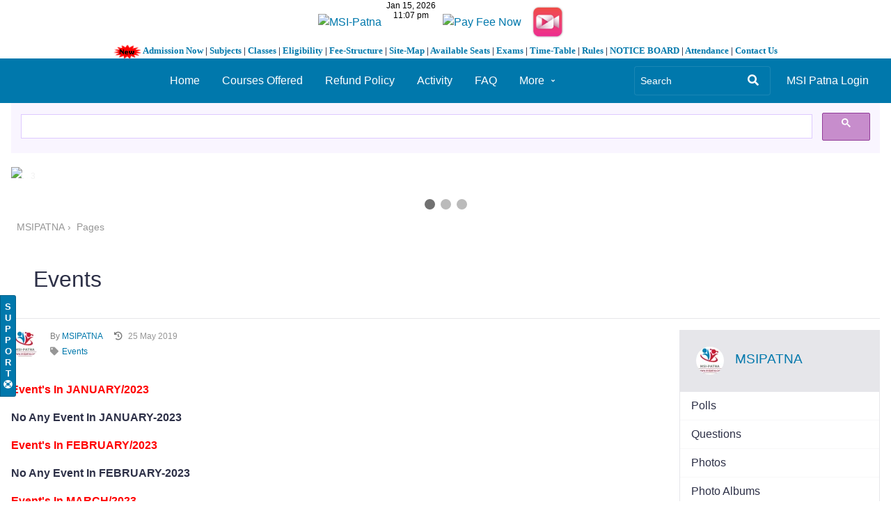

--- FILE ---
content_type: text/html; charset=UTF-8
request_url: https://kuntal.org/msipstudentslogin/pages/view/85/events
body_size: 18400
content:
<!DOCTYPE html>
<html xmlns="http://www.w3.org/1999/xhtml" xml:lang="en" lang="en">
	<head>
	    <style>
* {box-sizing: border-box}
body {font-family: Verdana, sans-serif; margin:0}
.mySlides {display: none}
img {vertical-align: middle;}

/* Slideshow container */
.slideshow-container {
  max-width: 1274px;
  max-height: 397px;
  position: relative;
  margin: auto;
}

/* Next & previous buttons */
.prev, .next {
  cursor: pointer;
  position: absolute;
  top: 50%;
  width: 16px;
  padding: 16px;
  margin-top: -22px;
  color: white;
  font-weight: bold;
  font-size: 18px;
  transition: 0.6s ease;
  border-radius: 0 3px 3px 0;
  user-select: none;
}

/* Position the "next button" to the right */
.next {
  right: 0;
  border-radius: 3px 0 0 3px;
}

/* On hover, add a black background color with a little bit see-through */
.prev:hover, .next:hover {
  background-color: rgba(0,0,0,0.8);
}

/* Caption text */
.text {
  color: #f2f2f2;
  font-size: 15px;
  padding: 8px 12px;
  position: absolute;
  bottom: 8px;
  width: 100%;
  text-align: center;
}

/* Number text (1/3 etc) */
.numbertext {
  color: #f2f2f2;
  font-size: 12px;
  padding: 8px 12px;
  position: absolute;
  top: 0;
}

/* The dots/bullets/indicators */
.dot {
  cursor: pointer;
  height: 15px;
  width: 15px;
  margin: 0 2px;
  background-color: #bbb;
  border-radius: 50%;
  display: inline-block;
  transition: background-color 0.6s ease;
}

.active, .dot:hover {
  background-color: #717171;
}

/* Fading animation */
.fade {
  -webkit-animation-name: fade;
  -webkit-animation-duration: 1.5s;
  animation-name: fade;
  animation-duration: 1.5s;
}

@-webkit-keyframes fade {
  from {opacity: .4} 
  to {opacity: 1}
}

@keyframes fade {
  from {opacity: .4} 
  to {opacity: 1}
}

/* On smaller screens, decrease text size */
@media only screen and (max-width: 300px) {
  .prev, .next,.text {font-size: 11px}
}
</style>
		<center><a href="https://kuntal.org/msipstudentslogin"><img alt="MSI-Patna" src="https://www.kuntal.org/images/msipatnalogo1.png" width="590" height="74"></a><iframe src="https://free.timeanddate.com/clock/i4dxgrzk/n1040/fn2/fs12/tt0/tw0/tm1/ts1/tb4" frameborder="0" width="84" height="36"></iframe> <a href="https://rzp.io/rzp/26a77J90"><img src="https://kuntal.org/images/payfeeonline.jpg" width="198" height="64" alt="Pay Fee Now" border="0"></a><a href="https://www.youtube.com/channel/UCM9pAGM4bcWlND7shz4hFSw"target=_blank"><img alt="MSI-Patna" src="https://cdn.dribbble.com/users/3085650/screenshots/5936598/untitled-1_2x.jpg" width="74" height="74"><br/><strong><font face="Verdana" size="2"><img height="20" src="https://www.kuntal.org/msip/gif-new.gif" alt="MSI - Patna" width="40" border="0"> <a href="https://kuntal.org/msipstudentslogin/pages/view/68/admission-open-for-2019">Admission Now</a> | <a href="https://kuntal.org/msipstudentslogin/pages/view/73/subjects">Subjects</a> | <a href="https://kuntal.org/msipstudentslogin/pages/view/74/classes">Classes</a> | <a href="https://kuntal.org/msipstudentslogin/pages/view/76/eligibility">Eligibility</a> | <a href="https://kuntal.org/msipstudentslogin/pages/view/77/fee-structure">Fee-Structure</a> | <a href="https://kuntal.org/msipstudentslogin/pages/view/78/site-map">Site-Map</a> | <a href="https://kuntal.org/msipstudentslogin/pages/view/79/available-seats">Available Seats</a> | <a href="https://kuntal.org/msipstudentslogin/pages/view/80/exams">Exams</a> | <a href="https://kuntal.org/msipstudentslogin/pages/view/81/time-table">Time-Table</a> | <a href="https://kuntal.org/msipstudentslogin/pages/view/90/rules-and-regulations">Rules</a> | <a href="https://kuntal.org/msipstudentslogin/pages/view/87/notice-board">NOTICE BOARD</a> | <a href="https://kuntal.org/msipstudentslogin/pages/view/89/student-attendance">Attendance</a> | <a href="https://kuntal.org/msipstudentslogin/pages/view/91/contact-us-msi-patna-tuition-centre">Contact Us</a></font></strong></center>
<title>Events : Mandakini Study Institute - Patna</title><link rel="alternative" type="application/rss+xml" title="RSS" href="https://kuntal.org/msipstudentslogin/pages/view/85/events?view=rss"><link rel="apple-touch-icon" href="https://kuntal.org/msipstudentslogin/cache/1640881002/default/graphics/favicon-128.png"><link rel="icon" href="https://kuntal.org/msipstudentslogin/cache/1640881002/default/graphics/favicon.ico"><link rel="icon" sizes="16x16 32x32 48x48 64x64 128x128" type="image/svg+xml" href="https://kuntal.org/msipstudentslogin/cache/1640881002/default/graphics/favicon.svg"><link rel="icon" sizes="16x16" type="image/png" href="https://kuntal.org/msipstudentslogin/cache/1640881002/default/graphics/favicon-16.png"><link rel="icon" sizes="32x32" type="image/png" href="https://kuntal.org/msipstudentslogin/cache/1640881002/default/graphics/favicon-32.png"><link rel="icon" sizes="64x64" type="image/png" href="https://kuntal.org/msipstudentslogin/cache/1640881002/default/graphics/favicon-64.png"><link rel="icon" sizes="128x128" type="image/png" href="https://kuntal.org/msipstudentslogin/cache/1640881002/default/graphics/favicon-128.png"><link rel="manifest" href="https://kuntal.org/msipstudentslogin/manifest.json"><link rel="stylesheet" href="https://kuntal.org/msipstudentslogin/cache/1640881002/default/font-awesome/css/all.min.css"><link rel="stylesheet" href="https://kuntal.org/msipstudentslogin/cache/1640881002/default/elgg.css"><link rel="stylesheet" href="https://kuntal.org/msipstudentslogin/cache/1640881002/default/jquery-treeview/jquery.treeview.css"><meta content='Events : Mandakini Study Institute - Patna - Tuition Center' name='description'/>
<meta content='Events : Mandakini Study Institute - Patna, Tuition Centre, Patna Tuition, Tuition,Tuition Classes , Tuition center in patna, patna tuition center, patna tuition centre' name='keywords'/>
<meta name="viewport" content="width=device-width, initial-scale=1.0, maximum-scale=1.0, user-scalable=0">
<meta name="mobile-web-app-capable" content="yes">
<meta name="apple-mobile-web-app-capable" content="yes">
<META NAME="Author" content="kuntal.org/msipstudentslogin/">
<META NAME="classification" CONTENT="consumer">
<META NAME="distribution"   CONTENT="global">
<META NAME="rating"         CONTENT="general">
<META NAME="robots"         CONTENT="index,follow">
<META NAME="resource-type"  CONTENT="document">
<META NAME="revisit-after"  CONTENT="30 days">
<META NAME="return-after"   CONTENT="30 days">
<META NAME="copyright"      CONTENT="Copyright © 2011-2019 [ MSI-Patna ] Kuntal.org, All Rights Reserved">
<META NAME="web author"     CONTENT="www.kuntal.org/msipstudentslogin/">
<META NAME="publisher"      CONTENT="www.kuntal.org/msipstudentslogin/">
<meta name="google-site-verification" content="M-5effTvDqaJ4qpso-n-4hXYGiE-YwFCdohaCQ7fLCs" />
  <meta content="2AB2B5774D981DB297A226FA91D03D5F" name="msvalidate.01">
<link rel="shortcut icon" href="https://www.kuntal.org/274dcf1.jpg" type="image/x-icon" />
<script>
		require = function () {
		// handled in the view "elgg.js"
		_require_queue.push(arguments);
	};
	_require_queue = [];
</script>
		
	</head>
	<body >
		<div class="elgg-page elgg-page-default"><div class="elgg-page-section elgg-page-messages"><div class="elgg-inner"><ul class="elgg-system-messages"><li class="hidden"></li></ul></div></div><div class="elgg-page-section elgg-page-topbar"><div class="elgg-inner">
<div class="elgg-nav-logo">
	<!-- AddThis Button BEGIN -->
<div class="addthis_toolbox addthis_default_style addthis_32x32_style">
<a class="addthis_button_preferred_1"></a>
<a class="addthis_button_preferred_2"></a>
<a class="addthis_button_preferred_3"></a>
<a class="addthis_button_preferred_4"></a>
<a class="addthis_button_compact"></a>
<a class="addthis_counter addthis_bubble_style"></a>
</div>
<script type="text/javascript" src="https://s7.addthis.com/js/300/addthis_widget.js#pubid=xa-4ef614d108f8edb4"></script>
<!-- AddThis Button END -->
</div>

<div id="login-dropdown">
	<a href="https://kuntal.org/msipstudentslogin/login#login-dropdown-box" rel="popup" data-position="{&quot;my&quot;:&quot;right top&quot;,&quot;at&quot;:&quot;right bottom&quot;}" class="elgg-anchor"><span class="elgg-anchor-label">MSI Patna Login</span></a><div id="login-dropdown-box" class="elgg-module elgg-module-dropdown"><div class="elgg-body"><form method="post" action="https://kuntal.org/msipstudentslogin/action/login" class="elgg-form elgg-form-login elgg-js-ajax-form" enctype="multipart/form-data"><fieldset><input name="__elgg_token" value="EL8Gt_Hvt0wHn_PtpIoomQ" type="hidden"><input name="__elgg_ts" value="1768498662" type="hidden"><div class="elgg-field elgg-field-required"><label for="elgg-field-a0g2zs" class="elgg-field-label">Username or email<span title="Required" class="elgg-required-indicator">&ast;</span></label><div class="elgg-field-input"><input value="" type="text" name="username" autofocus="autofocus" required="required" id="elgg-field-a0g2zs" class="elgg-input-text"></div></div><div class="elgg-field elgg-field-required"><label for="elgg-field-sdmzsp" class="elgg-field-label">Password<span title="Required" class="elgg-required-indicator">&ast;</span></label><div class="elgg-field-input"><input autocapitalize="off" autocorrect="off" type="password" name="password" required="required" id="elgg-field-sdmzsp" class="elgg-input-password"></div></div><input name="returntoreferer" value="true" type="hidden"><div class="elgg-foot elgg-form-footer">	<div class="elgg-foot">
		<div class="elgg-level">
			<label class="float-alt">
				<input type="checkbox" name="persistent" value="true"/>
				Remember me			</label>

			<button value="MSI Patna Login" type="submit" class="elgg-button elgg-button-submit"><span class="elgg-button-label">MSI Patna Login</span></button>		</div>
		<nav class="elgg-menu-container elgg-menu-login-container" data-menu-name="login"><ul class="elgg-menu elgg-menu-login elgg-menu-login-default" data-menu-section="default"><li data-menu-item="register" class="elgg-menu-item-register "><a href="https://kuntal.org/msipstudentslogin/register" class="elgg-anchor elgg-menu-content registration_link"><span class="elgg-anchor-label">Register To MSI Patna</span></a></li>
<li data-menu-item="forgotpassword" class="elgg-menu-item-forgotpassword "><a href="https://kuntal.org/msipstudentslogin/forgotpassword" class="elgg-anchor elgg-menu-content forgot_link"><span class="elgg-anchor-label">Lost password</span></a></li></ul></nav>	</div>
</div></fieldset></form></div></div></div>

<div class="elgg-nav-button">
	<span></span>
	<span></span>
	<span></span>
</div>

<div class="elgg-nav-collapse">
	<div class="elgg-nav-search"><form method="get" action="https://kuntal.org/msipstudentslogin/search" class="elgg-form elgg-search elgg-form-search"><fieldset><div class="elgg-field elgg-field-required"><div class="elgg-field-input"><input value="" type="text" class="elgg-input-text search-input" size="21" name="q" autocapitalize="off" autocorrect="off" required="required" placeholder="Search" id="elgg-field-g04lyy"></div></div><div class="elgg-field"><div class="elgg-field-input"><button value="&lt;span class=&quot;elgg-icon elgg-icon-search fas fa-search&quot;&gt;&lt;/span&gt;" id="elgg-field-f18pyp" type="submit" class="elgg-button elgg-button-submit"><span class="elgg-button-label"><span class="elgg-icon elgg-icon-search fas fa-search"></span></span></button></div></div><input name="search_type" value="all" type="hidden"></fieldset></form></div><nav class="elgg-menu-container elgg-menu-site-container" data-menu-name="site"><ul class="elgg-menu elgg-menu-site elgg-menu-site-default" data-menu-section="default"><li data-menu-item="custom3" class="elgg-menu-item-custom3 "><a href="https://www.msipatna.com" class="elgg-anchor elgg-menu-content"><span class="elgg-anchor-label">Home</span></a></li>
<li data-menu-item="custom4" class="elgg-menu-item-custom4 "><a href="https://kuntal.org/msipstudentslogin/pages/view/86/courses-offered" class="elgg-anchor elgg-menu-content"><span class="elgg-anchor-label">Courses Offered</span></a></li>
<li data-menu-item="custom5" class="elgg-menu-item-custom5 "><a href="https://kuntal.org/msipstudentslogin/pages/view/891/refund-policy-mandakini-study-institute-patna" class="elgg-anchor elgg-menu-content"><span class="elgg-anchor-label">Refund Policy</span></a></li>
<li data-menu-item="activity" class="elgg-menu-item-activity "><a href="https://kuntal.org/msipstudentslogin/activity" class="elgg-anchor elgg-menu-content"><span class="elgg-icon elgg-icon-clock-o elgg-anchor-icon far fa-clock"></span><span class="elgg-anchor-label">Activity</span></a></li>
<li data-menu-item="faq" class="elgg-menu-item-faq "><a href="https://kuntal.org/msipstudentslogin/user_support/faq" class="elgg-anchor elgg-menu-content"><span class="elgg-icon elgg-icon-question-circle elgg-anchor-icon fas fa-question-circle"></span><span class="elgg-anchor-label">FAQ</span></a></li>
<li data-menu-item="more" class="elgg-menu-item-more "><a href="javascript:void(0);" class="elgg-anchor elgg-menu-content elgg-menu-closed elgg-menu-parent elgg-non-link"><span class="elgg-anchor-label">More</span><span class="elgg-icon elgg-icon-angle-down elgg-anchor-icon-alt fas fa-angle-down"></span></a><ul class="elgg-menu elgg-child-menu"><li data-menu-item="groups" class="elgg-menu-item-groups "><a href="https://kuntal.org/msipstudentslogin/groups/all" class="elgg-anchor elgg-menu-content"><span class="elgg-icon elgg-icon-users elgg-anchor-icon fas fa-users"></span><span class="elgg-anchor-label">Groups</span></a></li>
<li data-menu-item="blog" class="elgg-menu-item-blog "><a href="https://kuntal.org/msipstudentslogin/blog/all" class="elgg-anchor elgg-menu-content"><span class="elgg-icon elgg-icon-pencil-square-o elgg-anchor-icon far fa-edit"></span><span class="elgg-anchor-label">MSI Patna Blogs</span></a></li>
<li data-menu-item="bookmarks" class="elgg-menu-item-bookmarks "><a href="https://kuntal.org/msipstudentslogin/bookmarks" class="elgg-anchor elgg-menu-content"><span class="elgg-icon elgg-icon-bookmark-o elgg-anchor-icon far fa-bookmark"></span><span class="elgg-anchor-label">MSI Patna Bookmarks</span></a></li>
<li data-menu-item="file" class="elgg-menu-item-file "><a href="https://kuntal.org/msipstudentslogin/file" class="elgg-anchor elgg-menu-content"><span class="elgg-icon elgg-icon-files-o elgg-anchor-icon far fa-copy"></span><span class="elgg-anchor-label">MSI Patna Files</span></a></li>
<li data-menu-item="custom1" class="elgg-menu-item-custom1 "><a href="https://kuntal.org/msipstudentslogin/pages/view/72/online-study" class="elgg-anchor elgg-menu-content"><span class="elgg-anchor-label">Online Study</span></a></li>
<li data-menu-item="pages" class="elgg-menu-item-pages  elgg-state-selected"><a href="https://kuntal.org/msipstudentslogin/pages" class="elgg-anchor elgg-menu-content"><span class="elgg-icon elgg-icon-file-text-o elgg-anchor-icon far fa-file-alt"></span><span class="elgg-anchor-label">Pages</span></a></li>
<li data-menu-item="photos" class="elgg-menu-item-photos "><a href="https://kuntal.org/msipstudentslogin/photos/siteimagesall" class="elgg-anchor elgg-menu-content"><span class="elgg-icon elgg-icon-file-image-o elgg-anchor-icon far fa-file-image"></span><span class="elgg-anchor-label">Photos</span></a></li>
<li data-menu-item="poll" class="elgg-menu-item-poll "><a href="https://kuntal.org/msipstudentslogin/poll/all" class="elgg-anchor elgg-menu-content"><span class="elgg-icon elgg-icon-chart-pie elgg-anchor-icon fas fa-chart-pie"></span><span class="elgg-anchor-label">Polls</span></a></li>
<li data-menu-item="questions" class="elgg-menu-item-questions "><a href="https://kuntal.org/msipstudentslogin/questions/all" class="elgg-anchor elgg-menu-content"><span class="elgg-icon elgg-icon-question elgg-anchor-icon fas fa-question"></span><span class="elgg-anchor-label">Questions</span></a></li>
<li data-menu-item="members" class="elgg-menu-item-members "><a href="https://kuntal.org/msipstudentslogin/members" class="elgg-anchor elgg-menu-content"><span class="elgg-icon elgg-icon-address-book-o elgg-anchor-icon far fa-address-book"></span><span class="elgg-anchor-label">Students</span></a></li>
<li data-menu-item="help_center" class="elgg-menu-item-help-center "><a href="https://kuntal.org/msipstudentslogin/user_support/help_center" class="elgg-anchor elgg-menu-content elgg-lightbox"><span class="elgg-icon elgg-icon-life-ring-regular elgg-anchor-icon far fa-life-ring"></span><span class="elgg-anchor-label">Support</span></a></li>
<li data-menu-item="thewire" class="elgg-menu-item-thewire "><a href="https://kuntal.org/msipstudentslogin/thewire/all" class="elgg-anchor elgg-menu-content"><span class="elgg-icon elgg-icon-comments-o elgg-anchor-icon far fa-comments"></span><span class="elgg-anchor-label">The Wire</span></a></li>
<li data-menu-item="custom2" class="elgg-menu-item-custom2 "><a href="https://kuntal.org/msipstudentslogin/pages/view/129/daily-lecture-sheet" class="elgg-anchor elgg-menu-content"><span class="elgg-anchor-label">Video Lectures</span></a></li></ul></li></ul></nav></div>
</div></div><div class="elgg-page-section elgg-page-header"><div class="elgg-inner">    <center>
<script async src="https://cse.google.com/cse.js?cx=partner-pub-2137160079922115:3307967656"></script>
<div class="gcse-search"></div>

 </div></div><div class="elgg-page-section elgg-page-body"><div class="elgg-inner"><div class="slideshow-container">

<div class="mySlides fade">
    
  <div class="numbertext">1 / 3</div>
  <img src="https://kuntal.org/images/msipatnalogo2020.jpg" style="width:100%">
  <div class="text"></div>
</div>

<div class="mySlides fade">
  <div class="numbertext">2 / 3</div>
  <img src="https://kuntal.org/images/msipatnalogo.jpg" style="width:100%">
  <div class="text"></div>
</div>

<div class="mySlides fade">
  <div class="numbertext">3 / 3</div>
  <img src="https://kuntal.org/images/msi-patna.jpg" style="width:100%">
  <div class="text"></div>
</div>

<a class="prev" onclick="plusSlides(-1)">&#10094;</a>
<a class="next" onclick="plusSlides(1)">&#10095;</a>

</div>
<br>

<div style="text-align:center">
  <span class="dot" onclick="currentSlide(1)"></span> 
  <span class="dot" onclick="currentSlide(2)"></span> 
  <span class="dot" onclick="currentSlide(3)"></span> 
</div>

<script>
var slideIndex = 1;
showSlides(slideIndex);

function plusSlides(n) {
  showSlides(slideIndex += n);
}

function currentSlide(n) {
  showSlides(slideIndex = n);
}

function showSlides(n) {
  var i;
  var slides = document.getElementsByClassName("mySlides");
  var dots = document.getElementsByClassName("dot");
  if (n > slides.length) {slideIndex = 1}    
  if (n < 1) {slideIndex = slides.length}
  for (i = 0; i < slides.length; i++) {
      slides[i].style.display = "none";  
  }
  for (i = 0; i < dots.length; i++) {
      dots[i].className = dots[i].className.replace(" active", "");
  }
  slides[slideIndex-1].style.display = "block";  
  dots[slideIndex-1].className += " active";
}
</script>
    
<div class="elgg-layout clearfix elgg-layout-one-sidebar"><div class="elgg-layout-breadcrumbs clearfix">
	<nav class="elgg-menu-container elgg-menu-breadcrumbs-container" data-menu-name="breadcrumbs"><ul class="elgg-menu elgg-menu-breadcrumbs elgg-breadcrumbs elgg-menu-hz elgg-menu-breadcrumbs-default" data-menu-section="default"><li data-menu-item="0" class="elgg-menu-item-0 "><a href="https://kuntal.org/msipstudentslogin/profile/admin" class="elgg-anchor elgg-menu-content"><span class="elgg-anchor-label">MSIPATNA</span></a></li>
<li data-menu-item="1" class="elgg-menu-item-1 "><a href="https://kuntal.org/msipstudentslogin/pages/owner/admin" class="elgg-anchor elgg-menu-content"><span class="elgg-anchor-label">Pages</span></a></li></ul></nav></div>

<div class="elgg-head elgg-layout-header">
	<h2 class="elgg-heading-main">Events</h2></div>
<div class="elgg-layout-columns">
<div class="elgg-main elgg-body elgg-layout-body clearfix">
	<div class="elgg-layout-content clearfix">
	<div class="elgg-listing-full elgg-content clearfix" data-guid="85"><div data-guid="85" class="elgg-image-block clearfix elgg-listing-full-header"><div class="elgg-image"><div class="elgg-avatar elgg-avatar-small elgg-avatar-menu"><ul rel="gSxAFO9SxdnI3BWRGA835ssIVzD_xaufaYRhIr6D17c" class="elgg-menu elgg-menu-hover" data-menu-placeholder="1" data-elgg-menu-data="{&quot;g&quot;:60,&quot;pog&quot;:60,&quot;c&quot;:[&quot;pages&quot;],&quot;m&quot;:&quot;gSxAFO9SxdnI3BWRGA835ssIVzD_xaufaYRhIr6D17c&quot;,&quot;i&quot;:[]}"></ul><a href="https://kuntal.org/msipstudentslogin/profile/admin" class="elgg-anchor"><span class="elgg-anchor-label"><img src="https://kuntal.org/msipstudentslogin/serve-file/e0/l1708037845/di/c0/iO4hg7qgJWiVMyHzZ6G4zhS4f721adVGgYyhsf726Ak/1/60/profile/60small.jpg" alt="MSIPATNA" title="MSIPATNA"></span></a></div></div><div class="elgg-body"><div class="elgg-listing-summary-metadata"><nav class="elgg-menu-container elgg-menu-social-container" data-menu-name="social"><ul class="elgg-menu elgg-menu-social elgg-menu-hz elgg-menu-social-default" data-menu-section="default"><li data-menu-item="likes_count" class="elgg-menu-item-likes-count hidden "><a href="#" title="See who liked this" data-likes-guid="85" data-colorbox-opts="{&quot;maxHeight&quot;:&quot;85%&quot;,&quot;href&quot;:&quot;https:\/\/kuntal.org\/msipstudentslogin\/ajax\/view\/likes\/popup?guid=85&quot;}" class="elgg-anchor elgg-menu-content elgg-lightbox"><span class="elgg-badge">0 likes</span></a></li></ul></nav></div><div class="elgg-listing-summary-subtitle elgg-subtext"><div class="elgg-listing-imprint"><span class="elgg-listing-byline">By <a href="https://kuntal.org/msipstudentslogin/profile/admin" class="elgg-anchor"><span class="elgg-anchor-label">MSIPATNA</span></a></span><span class="elgg-listing-time"><span class="elgg-icon elgg-icon-history fas fa-history"></span><time title="25 May 2019 @  2:49pm" datetime="2019-05-25T14:49:17+00:00">25 May 2019</time></span></div></div><div class="elgg-tags"><span class="elgg-icon elgg-icon-tag fas fa-tag"></span><span class="elgg-tag"><a value="Events" href="https://kuntal.org/msipstudentslogin/search?q=Events&amp;search_type=tags" rel="tag" class="elgg-anchor"><span class="elgg-anchor-label">Events</span></a></span></div></div></div><div class="elgg-listing-full-body clearfix"><div class="elgg-output"><p><span style="color: red;"><strong>Event&#39;s In JANUARY/2023</strong></span></p><p><strong>No Any Event In JANUARY-2023</strong></p><p><span style="color: red;"><strong>Event&#39;s In FEBRUARY/2023</strong></span></p><p><strong>No Any Event In FEBRUARY-2023</strong></p><p><span style="color: red;"><strong>Event&#39;s In MARCH/2023</strong></span></p><p><strong>No Any Event In MARCH-2023</strong></p><p><span style="color: red;"><strong>Event&#39;s In APRIL/2023</strong></span></p><p><strong>No Any Event In APRIL-2023</strong></p><p><span style="color: red;"><strong>Event&#39;s In MAY/2023</strong></span></p><p><strong>No Any Event In MAY-2023</strong></p><p><span style="color: red;"><strong>Event&#39;s In JUNE/2023</strong></span></p><p><strong>No Any Event In JUNE-2023</strong></p><p><span style="color: red;"><strong>Event&#39;s In JULY/2023</strong></span></p><p><strong>No Any Event In JULY-2023</strong></p><p><span style="color: red;"><strong>Event&#39;s In AUGUST/2023</strong></span></p><p><strong>No Any Event In AUGUST-2023</strong></p><p><span style="color: red;"><strong>Event&#39;s In SEPTEMBER/2023</strong></span></p><p><strong>No Any Event In SEPTEMBER-2023</strong></p><p><span style="color: red;"><strong>Event&#39;s In OCTOBER/2023</strong></span></p><p><strong>No Any Event In OCTOBER-2023</strong></p><p><span style="color: red;"><strong>Event&#39;s In NOVEMBER/2023</strong></span></p><p><strong>No Any Event In NOVEMBER-2023</strong></p><p><span style="color: red;"><strong>Event&#39;s In DECEMBER/2023</strong></span></p><p><strong>No Any Event In DECEMBER-2023</strong></p></div></div></div></div>
</div>
<div class="elgg-sidebar elgg-layout-sidebar clearfix">
	<div class="elgg-module elgg-owner-block  elgg-module-info"><div class="elgg-head"><div data-guid="60" class="elgg-image-block clearfix elgg-chip"><div class="elgg-image"><div class="elgg-avatar elgg-avatar-small elgg-avatar-menu"><ul rel="vOq5EAqMpnwxZdu99NwOVYy6Gg_RhVkiCotXVDIWIGU" class="elgg-menu elgg-menu-hover" data-menu-placeholder="1" data-elgg-menu-data="{&quot;g&quot;:60,&quot;pog&quot;:60,&quot;c&quot;:[&quot;pages&quot;,&quot;owner_block&quot;],&quot;m&quot;:&quot;vOq5EAqMpnwxZdu99NwOVYy6Gg_RhVkiCotXVDIWIGU&quot;,&quot;i&quot;:[]}"></ul><a href="https://kuntal.org/msipstudentslogin/profile/admin" class="elgg-anchor"><span class="elgg-anchor-label"><img src="https://kuntal.org/msipstudentslogin/serve-file/e0/l1708037845/di/c0/iO4hg7qgJWiVMyHzZ6G4zhS4f721adVGgYyhsf726Ak/1/60/profile/60small.jpg" alt="MSIPATNA" title="MSIPATNA"></span></a></div></div><div class="elgg-body"><h3 class="elgg-listing-summary-title"><a href="https://kuntal.org/msipstudentslogin/profile/admin" class="elgg-anchor"><span class="elgg-anchor-label">MSIPATNA</span></a></h3></div></div></div><div class="elgg-body"><nav class="elgg-menu-container elgg-menu-owner-block-container" data-menu-name="owner_block"><ul class="elgg-menu elgg-menu-owner-block elgg-menu-owner-block-default" data-menu-section="default"><li data-menu-item="poll" class="elgg-menu-item-poll "><a href="https://kuntal.org/msipstudentslogin/poll/owner/admin" class="elgg-anchor elgg-menu-content"><span class="elgg-anchor-label">Polls</span></a></li>
<li data-menu-item="questions" class="elgg-menu-item-questions "><a href="https://kuntal.org/msipstudentslogin/questions/owner/admin" class="elgg-anchor elgg-menu-content"><span class="elgg-anchor-label">Questions</span></a></li>
<li data-menu-item="photos" class="elgg-menu-item-photos "><a href="https://kuntal.org/msipstudentslogin/photos/siteimagesowner/60" class="elgg-anchor elgg-menu-content"><span class="elgg-anchor-label">Photos</span></a></li>
<li data-menu-item="photo_albums" class="elgg-menu-item-photo-albums "><a href="https://kuntal.org/msipstudentslogin/photos/owner/admin" class="elgg-anchor elgg-menu-content"><span class="elgg-anchor-label">Photo Albums</span></a></li>
<li data-menu-item="activity:owner" class="elgg-menu-item-activity-owner "><a href="https://kuntal.org/msipstudentslogin/activity/owner/admin" class="elgg-anchor elgg-menu-content"><span class="elgg-anchor-label">Activity</span></a></li>
<li data-menu-item="blog" class="elgg-menu-item-blog "><a href="https://kuntal.org/msipstudentslogin/blog/owner/admin" class="elgg-anchor elgg-menu-content"><span class="elgg-anchor-label">MSI Patna Blogs</span></a></li>
<li data-menu-item="bookmarks" class="elgg-menu-item-bookmarks "><a href="https://kuntal.org/msipstudentslogin/bookmarks/owner/admin" class="elgg-anchor elgg-menu-content"><span class="elgg-anchor-label">MSI Patna Bookmarks</span></a></li>
<li data-menu-item="file" class="elgg-menu-item-file "><a href="https://kuntal.org/msipstudentslogin/file/owner/admin" class="elgg-anchor elgg-menu-content"><span class="elgg-anchor-label">MSI Patna Files</span></a></li>
<li data-menu-item="pages" class="elgg-menu-item-pages "><a href="https://kuntal.org/msipstudentslogin/pages/owner/admin" class="elgg-anchor elgg-menu-content"><span class="elgg-anchor-label">Pages</span></a></li>
<li data-menu-item="thewire" class="elgg-menu-item-thewire "><a href="https://kuntal.org/msipstudentslogin/thewire/owner/admin" class="elgg-anchor elgg-menu-content"><span class="elgg-anchor-label">Wire post</span></a></li></ul></nav></div></div><div class="elgg-module elgg-module-aside"><div class="elgg-head"><h3>Navigation</h3></div><div class="elgg-body"><nav class="elgg-menu-container elgg-menu-pages-nav-container" data-menu-name="pages_nav"><ul class="elgg-menu elgg-menu-pages-nav pages-nav elgg-menu-pages-nav-default" data-menu-section="default"><li data-menu-item="925" class="elgg-menu-item-925 "><a href="https://kuntal.org/msipstudentslogin/pages/view/925/nios-practical-manuals-secondary-courses" class="elgg-anchor elgg-menu-content"><span class="elgg-anchor-label">NIOS Practical Manuals - Secondary Courses</span></a></li>
<li data-menu-item="924" class="elgg-menu-item-924 "><a href="https://kuntal.org/msipstudentslogin/pages/view/924/nios-practical-manuals-sr-secondary-courses" class="elgg-anchor elgg-menu-content"><span class="elgg-anchor-label">NIOS Practical Manuals - Sr. Secondary Courses</span></a></li>
<li data-menu-item="923" class="elgg-menu-item-923 "><a href="https://kuntal.org/msipstudentslogin/pages/view/923/nios-pyq-public-exam-on-demand-examination-2026-class-12th-senior-secondary" class="elgg-anchor elgg-menu-content"><span class="elgg-anchor-label">NIOS PYQ Public Exam &amp; On-Demand Examination 2026 | Class 12th - SENIOR SECONDARY</span></a></li>
<li data-menu-item="922" class="elgg-menu-item-922 "><a href="https://kuntal.org/msipstudentslogin/pages/view/922/nios-pyq-public-exam-on-demand-examination-2026-class-10th-secondary" class="elgg-anchor elgg-menu-content"><span class="elgg-anchor-label">NIOS PYQ Public Exam &amp; On-Demand Examination 2026 | Class 10th - SECONDARY</span></a></li>
<li data-menu-item="921" class="elgg-menu-item-921 "><a href="https://kuntal.org/msipstudentslogin/pages/view/921/concept-of-detailed-structural-analysis" class="elgg-anchor elgg-menu-content"><span class="elgg-anchor-label">CONCEPT OF DETAILED STRUCTURAL ANALYSIS</span></a></li>
<li data-menu-item="920" class="elgg-menu-item-920 "><a href="https://kuntal.org/msipstudentslogin/pages/view/920/nios-books-pdfs-for%25C2%25A0secondary-courses" class="elgg-anchor elgg-menu-content"><span class="elgg-anchor-label">NIOS BOOKS PDFs For Secondary Courses</span></a></li>
<li data-menu-item="919" class="elgg-menu-item-919 "><a href="https://kuntal.org/msipstudentslogin/pages/view/919/nios-books-pdfs-for-sr-secondary-courses" class="elgg-anchor elgg-menu-content"><span class="elgg-anchor-label">NIOS BOOKS PDFs For Sr. Secondary Courses</span></a></li>
<li data-menu-item="918" class="elgg-menu-item-918 "><a href="https://kuntal.org/msipstudentslogin/pages/view/918/nios-secondary-tma-assignments-2025-26" class="elgg-anchor elgg-menu-content"><span class="elgg-anchor-label">NIOS Secondary TMA Assignments - 2025-26</span></a></li>
<li data-menu-item="917" class="elgg-menu-item-917 "><a href="https://kuntal.org/msipstudentslogin/pages/view/917/nios-senior-secondary-tma-assignments-2025-26" class="elgg-anchor elgg-menu-content"><span class="elgg-anchor-label">NIOS Senior Secondary TMA Assignments - 2025-26</span></a></li>
<li data-menu-item="916" class="elgg-menu-item-916 "><a href="https://kuntal.org/msipstudentslogin/pages/view/916/magmatic-evolution-and-differentiation-fractional-crystallization" class="elgg-anchor elgg-menu-content"><span class="elgg-anchor-label">Magmatic Evolution and Differentiation: Fractional Crystallization</span></a></li>
<li data-menu-item="915" class="elgg-menu-item-915 "><a href="https://kuntal.org/msipstudentslogin/pages/view/915/magma-%25E2%2580%2593-nature-types-composition-and-generation" class="elgg-anchor elgg-menu-content"><span class="elgg-anchor-label">Magma – Nature, Types, Composition and Generation</span></a></li>
<li data-menu-item="914" class="elgg-menu-item-914 "><a href="https://kuntal.org/msipstudentslogin/pages/view/914/concept-of-stress-and-strain" class="elgg-anchor elgg-menu-content"><span class="elgg-anchor-label">Concept of Stress and Strain</span></a></li>
<li data-menu-item="913" class="elgg-menu-item-913 "><a href="https://kuntal.org/msipstudentslogin/pages/view/913/structure-and-origin-of-the-alpine%25E2%2580%2593himalayan-belt-and-evolution-of-the-indo%25E2%2580%2593gangetic-basin" class="elgg-anchor elgg-menu-content"><span class="elgg-anchor-label">Structure and Origin of the Alpine–Himalayan Belt and Evolution of the Indo–Gangetic Basin</span></a></li>
<li data-menu-item="912" class="elgg-menu-item-912 "><a href="https://kuntal.org/msipstudentslogin/pages/view/912/concept-of-continental-drift-sea-floor-spreading-and-theory-of-plate-tectonics" class="elgg-anchor elgg-menu-content"><span class="elgg-anchor-label">Concept of Continental Drift, Sea-floor Spreading and Theory of Plate Tectonics</span></a></li>
<li data-menu-item="911" class="elgg-menu-item-911 "><a href="https://kuntal.org/msipstudentslogin/pages/view/911/concept-of-orogeny" class="elgg-anchor elgg-menu-content"><span class="elgg-anchor-label">Concept of Orogeny</span></a></li>
<li data-menu-item="910" class="elgg-menu-item-910 "><a href="https://kuntal.org/msipstudentslogin/pages/view/910/magma-nature-of-magma" class="elgg-anchor elgg-menu-content"><span class="elgg-anchor-label">Magma - Nature of Magma</span></a></li>
<li data-menu-item="891" class="elgg-menu-item-891 "><a href="https://kuntal.org/msipstudentslogin/pages/view/891/refund-policy-mandakini-study-institute-patna" class="elgg-anchor elgg-menu-content"><span class="elgg-anchor-label">Refund Policy  : Mandakini Study Institute - Patna</span></a></li>
<li data-menu-item="881" class="elgg-menu-item-881 "><a href="https://kuntal.org/msipstudentslogin/pages/view/881/mountains-%25E2%2580%2593-types-characteristics-and-origin" class="elgg-anchor elgg-menu-content"><span class="elgg-anchor-label">Mountains – Types, Characteristics, and Origin</span></a></li>
<li data-menu-item="880" class="elgg-menu-item-880 "><a href="https://kuntal.org/msipstudentslogin/pages/view/880/island-arcs-%25E2%2580%2593-curved-chains-of-volcanic-islands" class="elgg-anchor elgg-menu-content"><span class="elgg-anchor-label">Island Arcs – Curved Chains of Volcanic Islands</span></a></li>
<li data-menu-item="879" class="elgg-menu-item-879 "><a href="https://kuntal.org/msipstudentslogin/pages/view/879/rift-valley-%25E2%2580%2593-a-deep-linear-valley-formed-by-tectonic-forces" class="elgg-anchor elgg-menu-content"><span class="elgg-anchor-label">Rift Valley – A Deep Linear Valley Formed by Tectonic Forces</span></a></li>
<li data-menu-item="878" class="elgg-menu-item-878 "><a href="https://kuntal.org/msipstudentslogin/pages/view/878/hydrogeology-the-study-of-groundwater" class="elgg-anchor elgg-menu-content"><span class="elgg-anchor-label">Hydrogeology: The Study of Groundwater</span></a></li>
<li data-menu-item="877" class="elgg-menu-item-877 "><a href="https://kuntal.org/msipstudentslogin/pages/view/877/elementary-idea-of-groundwater-flow" class="elgg-anchor elgg-menu-content"><span class="elgg-anchor-label">Elementary Idea of Groundwater Flow</span></a></li>
<li data-menu-item="876" class="elgg-menu-item-876 "><a href="https://kuntal.org/msipstudentslogin/pages/view/876/groundwater-resources-of-bihar" class="elgg-anchor elgg-menu-content"><span class="elgg-anchor-label">Groundwater Resources of Bihar</span></a></li>
<li data-menu-item="875" class="elgg-menu-item-875 "><a href="https://kuntal.org/msipstudentslogin/pages/view/875/geological-considerations-in-the-construction-of-dams-and-tunnels" class="elgg-anchor elgg-menu-content"><span class="elgg-anchor-label">Geological Considerations in the Construction of Dams and Tunnels</span></a></li>
<li data-menu-item="874" class="elgg-menu-item-874 "><a href="https://kuntal.org/msipstudentslogin/pages/view/874/water-table-the-piezometric-surface" class="elgg-anchor elgg-menu-content"><span class="elgg-anchor-label">Water Table &amp; The Piezometric Surface</span></a></li>
<li data-menu-item="873" class="elgg-menu-item-873 "><a href="https://kuntal.org/msipstudentslogin/pages/view/873/principles-of-engineering-geology" class="elgg-anchor elgg-menu-content"><span class="elgg-anchor-label">Principles of Engineering Geology</span></a></li>
<li data-menu-item="872" class="elgg-menu-item-872 "><a href="https://kuntal.org/msipstudentslogin/pages/view/872/vertical-distribution-of-subsurface-water" class="elgg-anchor elgg-menu-content"><span class="elgg-anchor-label">Vertical Distribution of Subsurface Water</span></a></li>
<li data-menu-item="871" class="elgg-menu-item-871 "><a href="https://kuntal.org/msipstudentslogin/pages/view/871/origin-and-types-of-groundwater-hydrogeology" class="elgg-anchor elgg-menu-content"><span class="elgg-anchor-label">Origin and Types of Groundwater - Hydrogeology</span></a></li>
<li data-menu-item="870" class="elgg-menu-item-870 "><a href="https://kuntal.org/msipstudentslogin/pages/view/870/permeability" class="elgg-anchor elgg-menu-content"><span class="elgg-anchor-label">Permeability</span></a></li>
<li data-menu-item="869" class="elgg-menu-item-869 "><a href="https://kuntal.org/msipstudentslogin/pages/view/869/porosity" class="elgg-anchor elgg-menu-content"><span class="elgg-anchor-label">Porosity</span></a></li>
<li data-menu-item="864" class="elgg-menu-item-864 "><a href="https://kuntal.org/msipstudentslogin/pages/view/864/jee-main-friction-previous-year-questions-with-solutions" class="elgg-anchor elgg-menu-content"><span class="elgg-anchor-label">JEE Main Friction Previous Year Questions with Solutions</span></a></li>
<li data-menu-item="863" class="elgg-menu-item-863 "><a href="https://kuntal.org/msipstudentslogin/pages/view/863/laws-in-india-for-sexual-harassment-at-workplace" class="elgg-anchor elgg-menu-content"><span class="elgg-anchor-label">Laws in India for Sexual Harassment at Workplace</span></a></li>
<li data-menu-item="862" class="elgg-menu-item-862 "><a href="https://kuntal.org/msipstudentslogin/pages/view/862/report-on-discrimination-against-females" class="elgg-anchor elgg-menu-content"><span class="elgg-anchor-label">Report on Discrimination Against Females</span></a></li>
<li data-menu-item="861" class="elgg-menu-item-861 "><a href="https://kuntal.org/msipstudentslogin/pages/view/861/report-on-sexual-harassment-in-the-workplace" class="elgg-anchor elgg-menu-content"><span class="elgg-anchor-label">Report on Sexual Harassment in the Workplace</span></a></li>
<li data-menu-item="860" class="elgg-menu-item-860 "><a href="https://kuntal.org/msipstudentslogin/pages/view/860/report-on-discrimination-against-females" class="elgg-anchor elgg-menu-content"><span class="elgg-anchor-label">Report on Discrimination Against Females</span></a></li>
<li data-menu-item="859" class="elgg-menu-item-859 "><a href="https://kuntal.org/msipstudentslogin/pages/view/859/remedial-measures-for-pollution" class="elgg-anchor elgg-menu-content"><span class="elgg-anchor-label">Remedial Measures For Pollution</span></a></li>
<li data-menu-item="858" class="elgg-menu-item-858 "><a href="https://kuntal.org/msipstudentslogin/pages/view/858/types-of-groundwater" class="elgg-anchor elgg-menu-content"><span class="elgg-anchor-label">Types of Groundwater</span></a></li>
<li data-menu-item="857" class="elgg-menu-item-857 "><a href="https://kuntal.org/msipstudentslogin/pages/view/857/origin-theories-of-water" class="elgg-anchor elgg-menu-content"><span class="elgg-anchor-label">Origin Theories of Water</span></a></li>
<li data-menu-item="856" class="elgg-menu-item-856 "><a href="https://kuntal.org/msipstudentslogin/pages/view/856/[base64]" class="elgg-anchor elgg-menu-content"><span class="elgg-anchor-label">You are the Sales Executive of Rayjon Suits and Shirts, Pune, deputed to conduct a survey of the share market in Nagpur to open a showroom of the prestigious products of your company. Write your report to be submitted to the Sales Manager starting a new showroom might be a suitable market for the purpose. Give necessary reasons.</span></a></li>
<li data-menu-item="855" class="elgg-menu-item-855 "><a href="https://kuntal.org/msipstudentslogin/pages/view/855/how-to-write-e-mails-in-communication" class="elgg-anchor elgg-menu-content"><span class="elgg-anchor-label">How to write e-mails in communication?</span></a></li>
<li data-menu-item="854" class="elgg-menu-item-854 "><a href="https://kuntal.org/msipstudentslogin/pages/view/854/what-is-an-e-mail-how-is-an-e-mail-different-from-letters-in-communication" class="elgg-anchor elgg-menu-content"><span class="elgg-anchor-label">What is an e-mail? How is an e-mail different from letters in communication?</span></a></li>
<li data-menu-item="853" class="elgg-menu-item-853 "><a href="https://kuntal.org/msipstudentslogin/pages/view/853/elementary-idea-of-groundwater-flow-darcys-law" class="elgg-anchor elgg-menu-content"><span class="elgg-anchor-label">Elementary Idea of Groundwater Flow: Darcy&#039;s Law</span></a></li>
<li data-menu-item="847" class="elgg-menu-item-847 "><a href="https://kuntal.org/msipstudentslogin/pages/view/847/deforestation-and-afforestation-alter-the-hydrologic-cycle" class="elgg-anchor elgg-menu-content"><span class="elgg-anchor-label">Deforestation and Afforestation alter the hydrologic cycle</span></a></li>
<li data-menu-item="846" class="elgg-menu-item-846 "><a href="https://kuntal.org/msipstudentslogin/pages/view/846/alteration-of-the-atmosphere" class="elgg-anchor elgg-menu-content"><span class="elgg-anchor-label">Alteration of The Atmosphere</span></a></li>
<li data-menu-item="841" class="elgg-menu-item-841 "><a href="https://kuntal.org/msipstudentslogin/pages/view/841/nios-tutor-mark-assignment-tma-2024-2028" class="elgg-anchor elgg-menu-content"><span class="elgg-anchor-label">NIOS Tutor Mark Assignment : TMA 2024-2028</span></a></li>
<li data-menu-item="839" class="elgg-menu-item-839 "><a href="https://kuntal.org/msipstudentslogin/pages/view/839/nios-bifurcation-of-syllabus-sample-question-paper-marking-scheme-senior-secondary%25E2%2580%258B%25E2%2580%258B%25E2%2580%258B%25E2%2580%258B%25E2%2580%258B%25E2%2580%258B%25E2%2580%258B" class="elgg-anchor elgg-menu-content"><span class="elgg-anchor-label">NIOS - Bifurcation of Syllabus, Sample Question Paper &amp; Marking Scheme (Senior Secondary​​​​​​​)</span></a></li>
<li data-menu-item="837" class="elgg-menu-item-837 "><a href="https://kuntal.org/msipstudentslogin/pages/view/837/nature-and-subject-matter-of-geography-geography" class="elgg-anchor elgg-menu-content"><span class="elgg-anchor-label">Nature And Subject Matter of Geography - Geography</span></a></li>
<li data-menu-item="836" class="elgg-menu-item-836 "><a href="https://kuntal.org/msipstudentslogin/pages/view/836/nios-new-sr-secondary-courses-2024" class="elgg-anchor elgg-menu-content"><span class="elgg-anchor-label">NIOS - New Sr. Secondary Courses 2024</span></a></li>
<li data-menu-item="835" class="elgg-menu-item-835 "><a href="https://kuntal.org/msipstudentslogin/pages/view/835/nios-secondary-courses-2024-nios-new-syllabus-of-secondary-courses" class="elgg-anchor elgg-menu-content"><span class="elgg-anchor-label">NIOS Secondary Courses 2024 - NIOS New Syllabus of Secondary Courses</span></a></li>
<li data-menu-item="834" class="elgg-menu-item-834 "><a href="https://kuntal.org/msipstudentslogin/pages/view/834/nios-biology-314-new-syllabus-sr-secondary-courses" class="elgg-anchor elgg-menu-content"><span class="elgg-anchor-label">NIOS Biology (314) - New Syllabus - Sr. Secondary Courses</span></a></li>
<li data-menu-item="833" class="elgg-menu-item-833 "><a href="https://kuntal.org/msipstudentslogin/pages/view/833/nios-chemistry-313%25C2%25A0-new-syllabus-sr-secondary-course" class="elgg-anchor elgg-menu-content"><span class="elgg-anchor-label">NIOS Chemistry (313) - New Syllabus - Sr. Secondary Course</span></a></li>
<li data-menu-item="832" class="elgg-menu-item-832 "><a href="https://kuntal.org/msipstudentslogin/pages/view/832/nios-physics-312-new-syllabus-sr-secondary-courses" class="elgg-anchor elgg-menu-content"><span class="elgg-anchor-label">NIOS Physics (312) - New Syllabus - Sr. Secondary Courses</span></a></li>
<li data-menu-item="831" class="elgg-menu-item-831 "><a href="https://kuntal.org/msipstudentslogin/pages/view/831/nios-english-302-new-syllabus-sr-secondary-courses" class="elgg-anchor elgg-menu-content"><span class="elgg-anchor-label">NIOS English (302) - New Syllabus - Sr. Secondary Courses</span></a></li>
<li data-menu-item="830" class="elgg-menu-item-830 "><a href="https://kuntal.org/msipstudentslogin/pages/view/830/nios-hindi-301-new-syllabus-sr-secondary-courses" class="elgg-anchor elgg-menu-content"><span class="elgg-anchor-label">NIOS Hindi (301) - New Syllabus - Sr. Secondary Courses</span></a></li>
<li data-menu-item="829" class="elgg-menu-item-829 "><a href="https://kuntal.org/msipstudentslogin/pages/view/829/nios-mathematics-311-new-syllabus-sr-secondary-courses" class="elgg-anchor elgg-menu-content"><span class="elgg-anchor-label">NIOS Mathematics (311) - New Syllabus - Sr. Secondary Courses</span></a></li>
<li data-menu-item="827" class="elgg-menu-item-827 "><a href="https://kuntal.org/msipstudentslogin/pages/view/827/indigenous-technologies-for-viksit-bharat" class="elgg-anchor elgg-menu-content elgg-menu-closed elgg-menu-parent"><span class="elgg-anchor-label">Indigenous Technologies for Viksit Bharat</span></a><ul class="elgg-menu elgg-child-menu"><li data-menu-item="828" class="elgg-menu-item-828 "><a href="https://kuntal.org/msipstudentslogin/pages/view/828/indigenous-technologies-for-viksit-bharat" class="elgg-anchor elgg-menu-content"><span class="elgg-anchor-label">Indigenous Technologies for Viksit Bharat</span></a></li></ul></li>
<li data-menu-item="816" class="elgg-menu-item-816 "><a href="https://kuntal.org/msipstudentslogin/pages/view/816/geomorphic-cycle" class="elgg-anchor elgg-menu-content"><span class="elgg-anchor-label">Geomorphic cycle</span></a></li>
<li data-menu-item="815" class="elgg-menu-item-815 "><a href="https://kuntal.org/msipstudentslogin/pages/view/815/geomorphic-processes-geology-geography" class="elgg-anchor elgg-menu-content"><span class="elgg-anchor-label">Geomorphic Processes - Geology &amp; Geography</span></a></li>
<li data-menu-item="782" class="elgg-menu-item-782 "><a href="https://kuntal.org/msipstudentslogin/pages/view/782/my-tuition-fee-students-fee-payment-portal-january2026" class="elgg-anchor elgg-menu-content"><span class="elgg-anchor-label">My Tuition Fee : Student&#039;s Fee Payment Portal :  JANUARY/2026</span></a></li>
<li data-menu-item="723" class="elgg-menu-item-723 "><a href="https://kuntal.org/msipstudentslogin/pages/view/723/nios-biology-notes-ch-1-origin-and-evolution-of-life-and-introduction-to-classification-part-1" class="elgg-anchor elgg-menu-content"><span class="elgg-anchor-label">NIOS BIOLOGY NOTES CH-1 : ORIGIN AND EVOLUTION OF LIFE AND INTRODUCTION TO CLASSIFICATION - PART 1</span></a></li>
<li data-menu-item="712" class="elgg-menu-item-712 "><a href="https://kuntal.org/msipstudentslogin/pages/view/712/biology-ncert-notes-2023-2024" class="elgg-anchor elgg-menu-content"><span class="elgg-anchor-label">Biology Ncert Notes 2023-2024</span></a></li>
<li data-menu-item="698" class="elgg-menu-item-698 "><a href="https://kuntal.org/msipstudentslogin/pages/view/698/msi-patna-jan2023-pay-tuition-fee" class="elgg-anchor elgg-menu-content"><span class="elgg-anchor-label">MSI-Patna : JAN/2023 - Pay Tuition Fee</span></a></li>
<li data-menu-item="695" class="elgg-menu-item-695 "><a href="https://kuntal.org/msipstudentslogin/pages/view/695/msi-patna-dec2022-pay-tuition-fee" class="elgg-anchor elgg-menu-content"><span class="elgg-anchor-label">MSI-Patna : DEC/2022 - Pay Tuition Fee</span></a></li>
<li data-menu-item="690" class="elgg-menu-item-690 "><a href="https://kuntal.org/msipstudentslogin/pages/view/690/msi-patna-nov2022-pay-tuition-fee" class="elgg-anchor elgg-menu-content"><span class="elgg-anchor-label">MSI-Patna : NOV/2022 - Pay Tuition Fee</span></a></li>
<li data-menu-item="689" class="elgg-menu-item-689 "><a href="https://kuntal.org/msipstudentslogin/pages/view/689/students-attendance-october2022" class="elgg-anchor elgg-menu-content"><span class="elgg-anchor-label">Students Attendance : OCTOBER/2022</span></a></li>
<li data-menu-item="688" class="elgg-menu-item-688 "><a href="https://kuntal.org/msipstudentslogin/pages/view/688/nios-tutor-mark-assignment" class="elgg-anchor elgg-menu-content"><span class="elgg-anchor-label">NIOS : Tutor Mark Assignment</span></a></li>
<li data-menu-item="684" class="elgg-menu-item-684 "><a href="https://kuntal.org/msipstudentslogin/pages/view/684/subjects-chapters-wise-time-table" class="elgg-anchor elgg-menu-content"><span class="elgg-anchor-label">Subjects &amp; Chapters Wise Time Table</span></a></li>
<li data-menu-item="683" class="elgg-menu-item-683 "><a href="https://kuntal.org/msipstudentslogin/pages/view/683/online-classes-time-table" class="elgg-anchor elgg-menu-content"><span class="elgg-anchor-label">Online Classes Time Table</span></a></li>
<li data-menu-item="681" class="elgg-menu-item-681 "><a href="https://kuntal.org/msipstudentslogin/pages/view/681/msi-patna-oct2022-tuition-fee" class="elgg-anchor elgg-menu-content"><span class="elgg-anchor-label">MSI-Patna : OCT/2022 Tuition Fee</span></a></li>
<li data-menu-item="679" class="elgg-menu-item-679 "><a href="https://kuntal.org/msipstudentslogin/pages/view/679/students-attendance-september2022" class="elgg-anchor elgg-menu-content"><span class="elgg-anchor-label">Students Attendance : SEPTEMBER/2022</span></a></li>
<li data-menu-item="675" class="elgg-menu-item-675 "><a href="https://kuntal.org/msipstudentslogin/pages/view/675/students-attendance-august2022" class="elgg-anchor elgg-menu-content"><span class="elgg-anchor-label">Students Attendance : AUGUST/2022</span></a></li>
<li data-menu-item="670" class="elgg-menu-item-670 "><a href="https://kuntal.org/msipstudentslogin/pages/view/670/students-attendance-july2022" class="elgg-anchor elgg-menu-content"><span class="elgg-anchor-label">Students Attendance : JULY/2022</span></a></li>
<li data-menu-item="667" class="elgg-menu-item-667 "><a href="https://kuntal.org/msipstudentslogin/pages/view/667/students-attendance-june2022" class="elgg-anchor elgg-menu-content"><span class="elgg-anchor-label">Students Attendance : JUNE/2022</span></a></li>
<li data-menu-item="665" class="elgg-menu-item-665 "><a href="https://kuntal.org/msipstudentslogin/pages/view/665/physics-mock-02" class="elgg-anchor elgg-menu-content"><span class="elgg-anchor-label">PHYSICS - MOCK - 02</span></a></li>
<li data-menu-item="664" class="elgg-menu-item-664 "><a href="https://kuntal.org/msipstudentslogin/pages/view/664/mathematics-mock-01" class="elgg-anchor elgg-menu-content"><span class="elgg-anchor-label">MATHEMATICS - MOCK - 01</span></a></li>
<li data-menu-item="663" class="elgg-menu-item-663 "><a href="https://kuntal.org/msipstudentslogin/pages/view/663/physics-mock-01" class="elgg-anchor elgg-menu-content"><span class="elgg-anchor-label">PHYSICS - MOCK - 01</span></a></li>
<li data-menu-item="662" class="elgg-menu-item-662 "><a href="https://kuntal.org/msipstudentslogin/pages/view/662/chemistry-mock-01" class="elgg-anchor elgg-menu-content"><span class="elgg-anchor-label">CHEMISTRY - MOCK - 01</span></a></li>
<li data-menu-item="660" class="elgg-menu-item-660 "><a href="https://kuntal.org/msipstudentslogin/pages/view/660/common-names-of-chemical-compounds" class="elgg-anchor elgg-menu-content"><span class="elgg-anchor-label">Common Names of Chemical Compounds</span></a></li>
<li data-menu-item="659" class="elgg-menu-item-659 "><a href="https://kuntal.org/msipstudentslogin/pages/view/659/students-attendance-may2022" class="elgg-anchor elgg-menu-content"><span class="elgg-anchor-label">Students Attendance : MAY/2022</span></a></li>
<li data-menu-item="653" class="elgg-menu-item-653 "><a href="https://kuntal.org/msipstudentslogin/pages/view/653/students-attendance-april2022" class="elgg-anchor elgg-menu-content"><span class="elgg-anchor-label">Students Attendance : APRIL/2022</span></a></li>
<li data-menu-item="644" class="elgg-menu-item-644 "><a href="https://kuntal.org/msipstudentslogin/pages/view/644/students-attendance-march2022" class="elgg-anchor elgg-menu-content"><span class="elgg-anchor-label">Students Attendance : MARCH/2022</span></a></li>
<li data-menu-item="639" class="elgg-menu-item-639 "><a href="https://kuntal.org/msipstudentslogin/pages/view/639/students-attendance-february2022" class="elgg-anchor elgg-menu-content"><span class="elgg-anchor-label">Students Attendance : FEBRUARY/2022</span></a></li>
<li data-menu-item="634" class="elgg-menu-item-634 "><a href="https://kuntal.org/msipstudentslogin/pages/view/634/payment-failed" class="elgg-anchor elgg-menu-content"><span class="elgg-anchor-label">PAYMENT FAILED ...</span></a></li>
<li data-menu-item="633" class="elgg-menu-item-633 "><a href="https://kuntal.org/msipstudentslogin/pages/view/633/payment-cancelled" class="elgg-anchor elgg-menu-content"><span class="elgg-anchor-label">PAYMENT CANCELLED ...</span></a></li>
<li data-menu-item="632" class="elgg-menu-item-632 "><a href="https://kuntal.org/msipstudentslogin/pages/view/632/payment-successful" class="elgg-anchor elgg-menu-content"><span class="elgg-anchor-label">PAYMENT SUCCESSFUL ...</span></a></li>
<li data-menu-item="626" class="elgg-menu-item-626 "><a href="https://kuntal.org/msipstudentslogin/pages/view/626/buy-notes-e-books" class="elgg-anchor elgg-menu-content"><span class="elgg-anchor-label">Buy Notes &amp; E-Books </span></a></li>
<li data-menu-item="625" class="elgg-menu-item-625 "><a href="https://kuntal.org/msipstudentslogin/pages/view/625/neet-2026-2027" class="elgg-anchor elgg-menu-content"><span class="elgg-anchor-label">NEET - 2026 - 2027</span></a></li>
<li data-menu-item="624" class="elgg-menu-item-624 "><a href="https://kuntal.org/msipstudentslogin/pages/view/624/jee-adv-2026-2027" class="elgg-anchor elgg-menu-content"><span class="elgg-anchor-label">JEE-ADV 2026 - 2027</span></a></li>
<li data-menu-item="623" class="elgg-menu-item-623 "><a href="https://kuntal.org/msipstudentslogin/pages/view/623/jee-main-2026-2027" class="elgg-anchor elgg-menu-content"><span class="elgg-anchor-label">JEE-MAIN 2026 - 2027</span></a></li>
<li data-menu-item="622" class="elgg-menu-item-622 "><a href="https://kuntal.org/msipstudentslogin/pages/view/622/bbose-board-admission-2026-2027" class="elgg-anchor elgg-menu-content"><span class="elgg-anchor-label">BBOSE Board Admission - 2026 - 2027</span></a></li>
<li data-menu-item="621" class="elgg-menu-item-621 "><a href="https://kuntal.org/msipstudentslogin/pages/view/621/icse-board-admission-2026-2027" class="elgg-anchor elgg-menu-content"><span class="elgg-anchor-label">ICSE Board Admission - 2026 - 2027</span></a></li>
<li data-menu-item="620" class="elgg-menu-item-620 "><a href="https://kuntal.org/msipstudentslogin/pages/view/620/bseb-board-admission-2026-2027" class="elgg-anchor elgg-menu-content"><span class="elgg-anchor-label">BSEB Board Admission - 2026 - 2027</span></a></li>
<li data-menu-item="619" class="elgg-menu-item-619 "><a href="https://kuntal.org/msipstudentslogin/pages/view/619/cbse-board-admission-2026-2027" class="elgg-anchor elgg-menu-content"><span class="elgg-anchor-label">CBSE Board Admission - 2026 - 2027</span></a></li>
<li data-menu-item="618" class="elgg-menu-item-618 "><a href="https://kuntal.org/msipstudentslogin/pages/view/618/nios-admission-2026-2027" class="elgg-anchor elgg-menu-content"><span class="elgg-anchor-label">NIOS Admission - 2026 - 2027</span></a></li>
<li data-menu-item="616" class="elgg-menu-item-616 "><a href="https://kuntal.org/msipstudentslogin/pages/view/616/students-attendance-january2022" class="elgg-anchor elgg-menu-content"><span class="elgg-anchor-label">Students Attendance : JANUARY/2022</span></a></li>
<li data-menu-item="615" class="elgg-menu-item-615 "><a href="https://kuntal.org/msipstudentslogin/pages/view/615/mathematics-questions-0001" class="elgg-anchor elgg-menu-content"><span class="elgg-anchor-label">Mathematics - Questions - 0001</span></a></li>
<li data-menu-item="614" class="elgg-menu-item-614 "><a href="https://kuntal.org/msipstudentslogin/pages/view/614/chemistry-questions-0001" class="elgg-anchor elgg-menu-content"><span class="elgg-anchor-label">Chemistry - Questions - 0001</span></a></li>
<li data-menu-item="613" class="elgg-menu-item-613 "><a href="https://kuntal.org/msipstudentslogin/pages/view/613/physics-questions-0001" class="elgg-anchor elgg-menu-content"><span class="elgg-anchor-label">Physics - Questions - 0001</span></a></li>
<li data-menu-item="611" class="elgg-menu-item-611 "><a href="https://kuntal.org/msipstudentslogin/pages/view/611/students-attendance-december2021" class="elgg-anchor elgg-menu-content"><span class="elgg-anchor-label">Students Attendance : DECEMBER/2021</span></a></li>
<li data-menu-item="585" class="elgg-menu-item-585 "><a href="https://kuntal.org/msipstudentslogin/pages/view/585/students-attendance-november2021" class="elgg-anchor elgg-menu-content"><span class="elgg-anchor-label">Students Attendance : NOVEMBER/2021</span></a></li>
<li data-menu-item="584" class="elgg-menu-item-584 "><a href="https://kuntal.org/msipstudentslogin/pages/view/584/tenses-in-english-grammar" class="elgg-anchor elgg-menu-content"><span class="elgg-anchor-label">Tenses in English Grammar</span></a></li>
<li data-menu-item="583" class="elgg-menu-item-583 "><a href="https://kuntal.org/msipstudentslogin/pages/view/583/dpp-01nios-daily-practice-problems-chemistry-19112021" class="elgg-anchor elgg-menu-content"><span class="elgg-anchor-label">DPP - 01NIOS : Daily Practice Problems - Chemistry - 19/11/2021</span></a></li>
<li data-menu-item="572" class="elgg-menu-item-572 "><a href="https://kuntal.org/msipstudentslogin/pages/view/572/students-attendance-october2021" class="elgg-anchor elgg-menu-content"><span class="elgg-anchor-label">Students Attendance : OCTOBER/2021</span></a></li>
<li data-menu-item="571" class="elgg-menu-item-571 "><a href="https://kuntal.org/msipstudentslogin/pages/view/571/dpp-01nios-daily-practice-problems-environmental-science-333-31102021" class="elgg-anchor elgg-menu-content"><span class="elgg-anchor-label">DPP - 01NIOS : Daily Practice Problems - Environmental Science (333) - 31/10/2021</span></a></li>
<li data-menu-item="570" class="elgg-menu-item-570 "><a href="https://kuntal.org/msipstudentslogin/pages/view/570/dpp-01cbse-daily-practice-problems-science-07112021-biology" class="elgg-anchor elgg-menu-content"><span class="elgg-anchor-label">DPP - 01CBSE : Daily Practice Problems - SCIENCE - 07/11/2021 - BIOLOGY</span></a></li>
<li data-menu-item="568" class="elgg-menu-item-568 "><a href="https://kuntal.org/msipstudentslogin/pages/view/568/dpp-01nios%25C2%25A0-daily-practice-problems-social-science213-22102021-history" class="elgg-anchor elgg-menu-content"><span class="elgg-anchor-label">DPP - 01NIOS : Daily Practice Problems - SOCIAL SCIENCE(213) - 22/10/2021 - HISTORY</span></a></li>
<li data-menu-item="567" class="elgg-menu-item-567 "><a href="https://kuntal.org/msipstudentslogin/pages/view/567/dpp-01nios%25C2%25A0-daily-practice-problems-science-technology212-20102021-biology" class="elgg-anchor elgg-menu-content"><span class="elgg-anchor-label">DPP - 01NIOS : Daily Practice Problems - SCIENCE &amp; TECHNOLOGY(212) - 20/10/2021 - BIOLOGY</span></a></li>
<li data-menu-item="566" class="elgg-menu-item-566 "><a href="https://kuntal.org/msipstudentslogin/pages/view/566/date-sheet-lectures-time-table-2021-2022-mat-phy-che-bio" class="elgg-anchor elgg-menu-content"><span class="elgg-anchor-label">DATE SHEET - LECTURES TIME : TABLE - 2021 - 2022 - MAT, PHY, CHE &amp; BIO</span></a></li>
<li data-menu-item="565" class="elgg-menu-item-565 "><a href="https://kuntal.org/msipstudentslogin/pages/view/565/dpp-01nios%25C2%25A0-daily-practice-problems-geography316-07102021" class="elgg-anchor elgg-menu-content"><span class="elgg-anchor-label">DPP - 01NIOS : Daily Practice Problems - GEOGRAPHY(316) - 07/10/2021</span></a></li>
<li data-menu-item="563" class="elgg-menu-item-563 "><a href="https://kuntal.org/msipstudentslogin/pages/view/563/ex-81-class-9-maths-questions" class="elgg-anchor elgg-menu-content"><span class="elgg-anchor-label">Ex 8.1 Class 9 Maths Questions</span></a></li>
<li data-menu-item="561" class="elgg-menu-item-561 "><a href="https://kuntal.org/msipstudentslogin/pages/view/561/students-attendance-september2021" class="elgg-anchor elgg-menu-content"><span class="elgg-anchor-label">Students Attendance : SEPTEMBER/2021</span></a></li>
<li data-menu-item="560" class="elgg-menu-item-560 "><a href="https://kuntal.org/msipstudentslogin/pages/view/560/dpp-01102021021bhpat%25C2%25A0-daily-practice-problems-physics-01102021" class="elgg-anchor elgg-menu-content"><span class="elgg-anchor-label">DPP - 01102021021BHPAT : Daily Practice Problems - PHYSICS - 01/10/2021</span></a></li>
<li data-menu-item="550" class="elgg-menu-item-550 "><a href="https://kuntal.org/msipstudentslogin/pages/view/550/dpp-28092021021bhpat%25C2%25A0-daily-practice-problems-biology-28092021" class="elgg-anchor elgg-menu-content"><span class="elgg-anchor-label">DPP - 28092021021BHPAT : Daily Practice Problems - BIOLOGY - 28/09/2021</span></a></li>
<li data-menu-item="549" class="elgg-menu-item-549 "><a href="https://kuntal.org/msipstudentslogin/pages/view/549/dpp-28092021021bhpatnbsp-daily-practice-problems-environmental-science-333-28092021" class="elgg-anchor elgg-menu-content"><span class="elgg-anchor-label">DPP - 28092021021BHPAT&amp;nbsp;: Daily Practice Problems - Environmental Science (333) - 28/09/2021</span></a></li>
<li data-menu-item="548" class="elgg-menu-item-548 "><a href="https://kuntal.org/msipstudentslogin/pages/view/548/dpp-27092021020bhpat-daily-practice-problems-environmental-science-333-27092021" class="elgg-anchor elgg-menu-content"><span class="elgg-anchor-label">DPP - 27092021020BHPAT : Daily Practice Problems - Environmental Science (333) - 27/09/2021</span></a></li>
<li data-menu-item="547" class="elgg-menu-item-547 "><a href="https://kuntal.org/msipstudentslogin/pages/view/547/dpp-27092021020bhpat-daily-practice-problems-business-studies-215-27092021" class="elgg-anchor elgg-menu-content"><span class="elgg-anchor-label">DPP - 27092021020BHPAT : Daily Practice Problems - Business Studies (215) - 27/09/2021</span></a></li>
<li data-menu-item="546" class="elgg-menu-item-546 "><a href="https://kuntal.org/msipstudentslogin/pages/view/546/dpp-27092021020bhpat%25C2%25A0-daily-practice-problems-history-27092021" class="elgg-anchor elgg-menu-content"><span class="elgg-anchor-label">DPP - 27092021020BHPAT : Daily Practice Problems - HISTORY - 27/09/2021</span></a></li>
<li data-menu-item="545" class="elgg-menu-item-545 "><a href="https://kuntal.org/msipstudentslogin/pages/view/545/dpp-02ncert-daily-practice-problems-chemistry-27092021" class="elgg-anchor elgg-menu-content"><span class="elgg-anchor-label">DPP - 02NCERT : Daily Practice Problems - CHEMISTRY - 27/09/2021</span></a></li>
<li data-menu-item="544" class="elgg-menu-item-544 "><a href="https://kuntal.org/msipstudentslogin/pages/view/544/dpp-02ncert-daily-practice-problems-mathematics-27092021" class="elgg-anchor elgg-menu-content"><span class="elgg-anchor-label">DPP - 02NCERT : Daily Practice Problems - MATHEMATICS - 27/09/2021</span></a></li>
<li data-menu-item="543" class="elgg-menu-item-543 "><a href="https://kuntal.org/msipstudentslogin/pages/view/543/dpp-01ncert%25C2%25A0-daily-practice-problems-physics-27092021" class="elgg-anchor elgg-menu-content"><span class="elgg-anchor-label">DPP - 01NCERT : Daily Practice Problems - PHYSICS - 27/09/2021</span></a></li>
<li data-menu-item="542" class="elgg-menu-item-542 "><a href="https://kuntal.org/msipstudentslogin/pages/view/542/dpp-01nios%25C2%25A0-daily-practice-problems-geography316-24092021" class="elgg-anchor elgg-menu-content"><span class="elgg-anchor-label">DPP - 01NIOS : Daily Practice Problems - GEOGRAPHY(316) - 24/09/2021</span></a></li>
<li data-menu-item="541" class="elgg-menu-item-541 "><a href="https://kuntal.org/msipstudentslogin/pages/view/541/dpp-01-daily-practice-problems-english-24092021" class="elgg-anchor elgg-menu-content"><span class="elgg-anchor-label">DPP - 01 : Daily Practice Problems - ENGLISH - 24/09/2021</span></a></li>
<li data-menu-item="540" class="elgg-menu-item-540 "><a href="https://kuntal.org/msipstudentslogin/pages/view/540/dpp-01nios%25C2%25A0-daily-practice-problems-english202-24092021" class="elgg-anchor elgg-menu-content"><span class="elgg-anchor-label">DPP - 01NIOS : Daily Practice Problems - ENGLISH(202) - 24/09/2021</span></a></li>
<li data-menu-item="530" class="elgg-menu-item-530 "><a href="https://kuntal.org/msipstudentslogin/pages/view/530/dpp-01-daily-practice-problems-mathematics-04092021" class="elgg-anchor elgg-menu-content"><span class="elgg-anchor-label">DPP - 01 : Daily Practice Problems - MATHEMATICS - 04/09/2021</span></a></li>
<li data-menu-item="529" class="elgg-menu-item-529 "><a href="https://kuntal.org/msipstudentslogin/pages/view/529/students-attendance-august2021" class="elgg-anchor elgg-menu-content"><span class="elgg-anchor-label">Students Attendance : AUGUST/2021</span></a></li>
<li data-menu-item="527" class="elgg-menu-item-527 "><a href="https://kuntal.org/msipstudentslogin/pages/view/527/29082021-questions-mathematics-code-6421-sets-relations-and-functions" class="elgg-anchor elgg-menu-content"><span class="elgg-anchor-label">29/08/2021 - Questions - MATHEMATICS - Code 6421 - SETS, RELATIONS AND FUNCTIONS </span></a></li>
<li data-menu-item="520" class="elgg-menu-item-520 "><a href="https://kuntal.org/msipstudentslogin/pages/view/520/27082021-questions-mat-code-5422" class="elgg-anchor elgg-menu-content"><span class="elgg-anchor-label">27/08/2021 - Questions - MAT - Code 5422</span></a></li>
<li data-menu-item="518" class="elgg-menu-item-518 "><a href="https://kuntal.org/msipstudentslogin/pages/view/518/27082021-questions-mat-code-5421" class="elgg-anchor elgg-menu-content"><span class="elgg-anchor-label">27/08/2021 - Questions - MAT - Code 5421</span></a></li>
<li data-menu-item="514" class="elgg-menu-item-514 "><a href="https://kuntal.org/msipstudentslogin/pages/view/514/students-attendance-july2021" class="elgg-anchor elgg-menu-content"><span class="elgg-anchor-label">Students Attendance : JULY/2021</span></a></li>
<li data-menu-item="511" class="elgg-menu-item-511 "><a href="https://kuntal.org/msipstudentslogin/pages/view/511/students-attendance-june2021" class="elgg-anchor elgg-menu-content"><span class="elgg-anchor-label">Students Attendance : JUNE/2021</span></a></li>
<li data-menu-item="506" class="elgg-menu-item-506 "><a href="https://kuntal.org/msipstudentslogin/pages/view/506/students-attendance-april2021" class="elgg-anchor elgg-menu-content"><span class="elgg-anchor-label">Students Attendance : APRIL/2021</span></a></li>
<li data-menu-item="502" class="elgg-menu-item-502 "><a href="https://kuntal.org/msipstudentslogin/pages/view/502/students-attendance-march2021" class="elgg-anchor elgg-menu-content"><span class="elgg-anchor-label">Students Attendance : MARCH/2021</span></a></li>
<li data-menu-item="498" class="elgg-menu-item-498 "><a href="https://kuntal.org/msipstudentslogin/pages/view/498/students-attendance-february2021" class="elgg-anchor elgg-menu-content"><span class="elgg-anchor-label">Students Attendance : FEBRUARY/2021</span></a></li>
<li data-menu-item="497" class="elgg-menu-item-497 "><a href="https://kuntal.org/msipstudentslogin/pages/view/497/students-attendance-january2021" class="elgg-anchor elgg-menu-content"><span class="elgg-anchor-label">Students Attendance : JANUARY/2021</span></a></li>
<li data-menu-item="483" class="elgg-menu-item-483 "><a href="https://kuntal.org/msipstudentslogin/pages/view/483/students-attendance-december2020" class="elgg-anchor elgg-menu-content"><span class="elgg-anchor-label">Students Attendance : DECEMBER/2020</span></a></li>
<li data-menu-item="474" class="elgg-menu-item-474 "><a href="https://kuntal.org/msipstudentslogin/pages/view/474/nios-online-course-material-secondary-courses" class="elgg-anchor elgg-menu-content"><span class="elgg-anchor-label">NIOS - Online Course Material - Secondary Courses</span></a></li>
<li data-menu-item="473" class="elgg-menu-item-473 "><a href="https://kuntal.org/msipstudentslogin/pages/view/473/nios-online-course-material-sr-secondary-courses" class="elgg-anchor elgg-menu-content"><span class="elgg-anchor-label">NIOS - Online Course Material - Sr. Secondary Courses</span></a></li>
<li data-menu-item="470" class="elgg-menu-item-470 "><a href="https://kuntal.org/msipstudentslogin/pages/view/470/student-attendance-november2020" class="elgg-anchor elgg-menu-content"><span class="elgg-anchor-label">Student Attendance : NOVEMBER/2020</span></a></li>
<li data-menu-item="442" class="elgg-menu-item-442 "><a href="https://kuntal.org/msipstudentslogin/pages/view/442/student-attendance-october2020" class="elgg-anchor elgg-menu-content"><span class="elgg-anchor-label">Student Attendance : OCTOBER/2020</span></a></li>
<li data-menu-item="436" class="elgg-menu-item-436 "><a href="https://kuntal.org/msipstudentslogin/pages/view/436/students-attendance-september2020" class="elgg-anchor elgg-menu-content"><span class="elgg-anchor-label">Students Attendance : SEPTEMBER/2020</span></a></li>
<li data-menu-item="409" class="elgg-menu-item-409 "><a href="https://kuntal.org/msipstudentslogin/pages/view/409/students-attendance-august2020" class="elgg-anchor elgg-menu-content"><span class="elgg-anchor-label">Students Attendance : AUGUST/2020</span></a></li>
<li data-menu-item="404" class="elgg-menu-item-404 "><a href="https://kuntal.org/msipstudentslogin/pages/view/404/students-attendance-july2020" class="elgg-anchor elgg-menu-content"><span class="elgg-anchor-label">Students Attendance : JULY/2020</span></a></li>
<li data-menu-item="400" class="elgg-menu-item-400 "><a href="https://kuntal.org/msipstudentslogin/pages/view/400/students-attendance-june2020" class="elgg-anchor elgg-menu-content"><span class="elgg-anchor-label">Students Attendance : JUNE/2020</span></a></li>
<li data-menu-item="311" class="elgg-menu-item-311 "><a href="https://kuntal.org/msipstudentslogin/pages/view/311/nios-2019-2020-tma-eng-302" class="elgg-anchor elgg-menu-content"><span class="elgg-anchor-label">NIOS 2019-2020 TMA ENG-302</span></a></li>
<li data-menu-item="217" class="elgg-menu-item-217 "><a href="https://kuntal.org/msipstudentslogin/pages/view/217/nios-biology-314-sr-secondary-courses" class="elgg-anchor elgg-menu-content"><span class="elgg-anchor-label">NIOS - Biology (314) - Sr. Secondary Courses</span></a></li>
<li data-menu-item="216" class="elgg-menu-item-216 "><a href="https://kuntal.org/msipstudentslogin/pages/view/216/nios-enviornmental-science-333-sr-secondary-courses" class="elgg-anchor elgg-menu-content"><span class="elgg-anchor-label">NIOS - Enviornmental Science (333) - Sr. Secondary Courses</span></a></li>
<li data-menu-item="215" class="elgg-menu-item-215 "><a href="https://kuntal.org/msipstudentslogin/pages/view/215/nios-geography-316-sr-secondary-courses" class="elgg-anchor elgg-menu-content"><span class="elgg-anchor-label">NIOS - Geography (316) - Sr. Secondary Courses</span></a></li>
<li data-menu-item="214" class="elgg-menu-item-214 "><a href="https://kuntal.org/msipstudentslogin/pages/view/214/nios-history-315-sr-secondary-courses" class="elgg-anchor elgg-menu-content"><span class="elgg-anchor-label">NIOS - History (315) - Sr. Secondary Courses</span></a></li>
<li data-menu-item="191" class="elgg-menu-item-191 "><a href="https://kuntal.org/msipstudentslogin/pages/view/191/my-home-work-board" class="elgg-anchor elgg-menu-content"><span class="elgg-anchor-label">MY HOME WORK BOARD</span></a></li>
<li data-menu-item="141" class="elgg-menu-item-141 "><a href="https://kuntal.org/msipstudentslogin/pages/view/141/nios-english-302-october-2016-question-paper" class="elgg-anchor elgg-menu-content"><span class="elgg-anchor-label">NIOS English (302) October 2016 Question Paper</span></a></li>
<li data-menu-item="138" class="elgg-menu-item-138 "><a href="https://kuntal.org/msipstudentslogin/pages/view/138/home-work-07102019-science-and-technology-nioscbsebbosestate-board-lecture-topics-30l" class="elgg-anchor elgg-menu-content"><span class="elgg-anchor-label">HOME WORK - 07/10/2019 - SCIENCE AND TECHNOLOGY - NIOS,CBSE,BBOSE,STATE BOARD - LECTURE TOPICS - 30L</span></a></li>
<li data-menu-item="137" class="elgg-menu-item-137 "><a href="https://kuntal.org/msipstudentslogin/pages/view/137/home-work-07102019-physics-nioscbsebbosestate-board-lecture%25C2%25A0topics-30l" class="elgg-anchor elgg-menu-content"><span class="elgg-anchor-label">HOME WORK - 07/10/2019 - PHYSICS - NIOS,CBSE,BBOSE,STATE BOARD - LECTURE TOPICS - 30L</span></a></li>
<li data-menu-item="134" class="elgg-menu-item-134 "><a href="https://kuntal.org/msipstudentslogin/pages/view/134/home-work-04102019-physics-nioscbsebbosestate-board-questions-bank-57q" class="elgg-anchor elgg-menu-content"><span class="elgg-anchor-label">HOME WORK - 04/10/2019 - PHYSICS - NIOS,CBSE,BBOSE,STATE BOARD - QUESTIONS BANK - 57Q</span></a></li>
<li data-menu-item="129" class="elgg-menu-item-129 "><a href="https://kuntal.org/msipstudentslogin/pages/view/129/daily-video-lectures" class="elgg-anchor elgg-menu-content"><span class="elgg-anchor-label">Daily Video Lectures</span></a></li>
<li data-menu-item="114" class="elgg-menu-item-114 "><a href="https://kuntal.org/msipstudentslogin/pages/view/114/the-solid-state-ncert-solutions-for-class-12th-chemistry" class="elgg-anchor elgg-menu-content"><span class="elgg-anchor-label">The Solid State - NCERT Solutions for Class 12th Chemistry</span></a></li>
<li data-menu-item="91" class="elgg-menu-item-91 "><a href="https://kuntal.org/msipstudentslogin/pages/view/91/contact-us-msi-patna-tuition-centre" class="elgg-anchor elgg-menu-content"><span class="elgg-anchor-label">Contact Us : MSI-Patna Tuition Centre</span></a></li>
<li data-menu-item="90" class="elgg-menu-item-90 "><a href="https://kuntal.org/msipstudentslogin/pages/view/90/rules-and-regulations" class="elgg-anchor elgg-menu-content"><span class="elgg-anchor-label">Rules and Regulations</span></a></li>
<li data-menu-item="89" class="elgg-menu-item-89 "><a href="https://kuntal.org/msipstudentslogin/pages/view/89/student-attendance" class="elgg-anchor elgg-menu-content"><span class="elgg-anchor-label">Student Attendance</span></a></li>
<li data-menu-item="88" class="elgg-menu-item-88 "><a href="https://kuntal.org/msipstudentslogin/pages/view/88/national-institute-of-open-schooling%25C2%25A0nios-%25C2%25A0board-preparation-2026-2027" class="elgg-anchor elgg-menu-content"><span class="elgg-anchor-label">National Institute of Open Schooling (NIOS) - BOARD Preparation 2026 - 2027</span></a></li>
<li data-menu-item="87" class="elgg-menu-item-87 "><a href="https://kuntal.org/msipstudentslogin/pages/view/87/notice-board" class="elgg-anchor elgg-menu-content"><span class="elgg-anchor-label">Notice Board</span></a></li>
<li data-menu-item="86" class="elgg-menu-item-86 "><a href="https://kuntal.org/msipstudentslogin/pages/view/86/courses-offered" class="elgg-anchor elgg-menu-content"><span class="elgg-anchor-label">Courses Offered</span></a></li>
<li data-menu-item="85" class="elgg-menu-item-85  elgg-state-selected"><a href="https://kuntal.org/msipstudentslogin/pages/view/85/events" class="elgg-anchor elgg-menu-content"><span class="elgg-anchor-label">Events</span></a></li>
<li data-menu-item="84" class="elgg-menu-item-84 "><a href="https://kuntal.org/msipstudentslogin/pages/view/84/msi-students" class="elgg-anchor elgg-menu-content"><span class="elgg-anchor-label">MSI-Students</span></a></li>
<li data-menu-item="83" class="elgg-menu-item-83 "><a href="https://kuntal.org/msipstudentslogin/pages/view/83/holidays" class="elgg-anchor elgg-menu-content"><span class="elgg-anchor-label">Holidays</span></a></li>
<li data-menu-item="81" class="elgg-menu-item-81 "><a href="https://kuntal.org/msipstudentslogin/pages/view/81/time-table" class="elgg-anchor elgg-menu-content"><span class="elgg-anchor-label">Time-Table</span></a></li>
<li data-menu-item="80" class="elgg-menu-item-80 "><a href="https://kuntal.org/msipstudentslogin/pages/view/80/exams-notification" class="elgg-anchor elgg-menu-content"><span class="elgg-anchor-label">Exams Notification</span></a></li>
<li data-menu-item="79" class="elgg-menu-item-79 "><a href="https://kuntal.org/msipstudentslogin/pages/view/79/available-seats" class="elgg-anchor elgg-menu-content"><span class="elgg-anchor-label">Available Seats</span></a></li>
<li data-menu-item="78" class="elgg-menu-item-78 "><a href="https://kuntal.org/msipstudentslogin/pages/view/78/site-map" class="elgg-anchor elgg-menu-content"><span class="elgg-anchor-label">Site-Map</span></a></li>
<li data-menu-item="77" class="elgg-menu-item-77 "><a href="https://kuntal.org/msipstudentslogin/pages/view/77/fee-structure" class="elgg-anchor elgg-menu-content"><span class="elgg-anchor-label">Fee-Structure</span></a></li>
<li data-menu-item="76" class="elgg-menu-item-76 "><a href="https://kuntal.org/msipstudentslogin/pages/view/76/eligibility" class="elgg-anchor elgg-menu-content"><span class="elgg-anchor-label">Eligibility</span></a></li>
<li data-menu-item="75" class="elgg-menu-item-75 "><a href="https://kuntal.org/msipstudentslogin/pages/view/75/results" class="elgg-anchor elgg-menu-content"><span class="elgg-anchor-label">Results</span></a></li>
<li data-menu-item="74" class="elgg-menu-item-74 "><a href="https://kuntal.org/msipstudentslogin/pages/view/74/classes" class="elgg-anchor elgg-menu-content"><span class="elgg-anchor-label">Classes</span></a></li>
<li data-menu-item="73" class="elgg-menu-item-73 "><a href="https://kuntal.org/msipstudentslogin/pages/view/73/subjects" class="elgg-anchor elgg-menu-content"><span class="elgg-anchor-label">Subjects</span></a></li>
<li data-menu-item="72" class="elgg-menu-item-72 "><a href="https://kuntal.org/msipstudentslogin/pages/view/72/online-study" class="elgg-anchor elgg-menu-content"><span class="elgg-anchor-label">Online Study</span></a></li>
<li data-menu-item="71" class="elgg-menu-item-71 "><a href="https://kuntal.org/msipstudentslogin/pages/view/71/bihar-board-of-open-schooling-and-examination-bbose-board-preparation-2026-2027" class="elgg-anchor elgg-menu-content"><span class="elgg-anchor-label">Bihar Board of Open Schooling and Examination (BBOSE) - Board Preparation 2026 - 2027</span></a></li>
<li data-menu-item="70" class="elgg-menu-item-70 "><a href="https://kuntal.org/msipstudentslogin/pages/view/70/alumni" class="elgg-anchor elgg-menu-content"><span class="elgg-anchor-label">Alumni</span></a></li>
<li data-menu-item="69" class="elgg-menu-item-69 "><a href="https://kuntal.org/msipstudentslogin/pages/view/69/available-seats" class="elgg-anchor elgg-menu-content"><span class="elgg-anchor-label">Available Seats</span></a></li>
<li data-menu-item="68" class="elgg-menu-item-68 "><a href="https://kuntal.org/msipstudentslogin/pages/view/68/admission-open-for-2026" class="elgg-anchor elgg-menu-content"><span class="elgg-anchor-label">Admission Open For 2026</span></a></li></ul></nav></div></div></div>
</div></div></div></div><div class="elgg-page-section elgg-page-footer"><div class="elgg-inner"><p align="center">
 
            <br/><FONT face=Georgia size=4></FONT></P></TD></TR></TBODY></TABLE></P><center><b><a href="https://wa.me/message/HYXQH7XEB5KFE1"><img height="30" src="https://kuntal.org/images/KuntalOrgWhatsapp.png" width="30" alt="Kuntal.Org | Whatsapp"></a>      <a href="https://www.youtube.com/channel/UCM9pAGM4bcWlND7shz4hFSw"><img height="30" src="https://cdn1.iconfinder.com/data/icons/logotypes/32/youtube-512.png"  width="30" alt="MSI-Patna | Youtube"></a>      <a href="https://www.facebook.com/msipatna/"><img height="30" src="https://kuntal.org/facebook_logos_PNG19759.png"  width="30" alt="MSI-Patna | Facebook"></a>      <a href="https://twitter.com/msipatna"/><img height="30" src="https://kuntal.org/small-twitter-icon-png-23.jpg"  width="30" alt="MSI-Patna | Twitter"></a>      <a href="https://www.instagram.com/msipatna/"><img height="30" src="https://cdn2.iconfinder.com/data/icons/instagram-new/512/instagram-logo-color-512.png"  width="30" alt="MSI-Patna | Instagram"></a>      <a href="https://msipatna.blogspot.com"><img height="30" src="https://www.ya-graphic.com/wp-content/uploads/2012/11/blogger.jpg"  width="30" alt="MSI-Patna | Blogger"></a></b></br></a>
<a href="https://kuntal.org/msipatna"><img src="https://www.kuntal.org/images/kuntalorglogo-removebg-preview (2).png" alt="KUNTAL.ORG | MSIPATNA.COM"></a><br><font face="Arial" size="2">&copy; 2011 - 2025  [ MSI-Patna ] Kuntal.Org Inc. All Rights Reserved...</br><a href="https://kuntal.org/msipstudentslogin/about"><b>About</b></a> | <a href="https://kuntal.org/msipstudentslogin/terms"><b>Terms</b></a> | <a href="https://kuntal.org/msipstudentslogin/privacy"><b>Privacy</b></a> | <a href="https://kuntal.org/msipstudentslogin/pages/view/91/contact-us-msi-patna-tuition-centre"><font face="Arial" size=
          "2"><strong>Contact Us</strong></font></a> | <a href="https://kuntal.org/msipstudentslogin/pages/view/891/refund-policy-mandakini-study-institute-patna"><font face="Arial" size=
          "2"><strong>MSI-Patna Refund Policy</strong></font></a> | <a href="https://kuntal.org" title="Kuntal.Org">Powered by Kuntal.Org</a><br>
<script src="https://images.dmca.com/Badges/DMCABadgeHelper.min.js"> </script>
<!-- Global site tag (gtag.js) - Google Analytics -->
<script async src="https://www.googletagmanager.com/gtag/js?id=UA-80716414-1"></script>
<script>
  window.dataLayer = window.dataLayer || [];
  function gtag(){dataLayer.push(arguments);}
  gtag('js', new Date());

  gtag('config', 'UA-80716414-1');
</script><!-- Google tag (gtag.js) -->
<script async src="https://www.googletagmanager.com/gtag/js?id=G-EQ2XJKKVDT"></script>
<script>
  window.dataLayer = window.dataLayer || [];
  function gtag(){dataLayer.push(arguments);}
  gtag('js', new Date());

  gtag('config', 'G-EQ2XJKKVDT');
</script></center><div id="user-support-button" title="Click to open the Help Center" class="position-horizontal-left position-vertical-bottom" style="bottom: 150px;"><a href="https://kuntal.org/msipstudentslogin/user_support/help_center" class="elgg-anchor user-support-button-help-center elgg-lightbox"><span class="elgg-anchor-label">S<br />u<br />p<br />p<br />o<br />r<br />t<br /></span><span class="elgg-icon elgg-icon-life-ring elgg-anchor-icon-alt fas fa-life-ring"></span></a></div></div></div></div><!-- Default Statcounter code for Kuntal.org
http://www.kuntal.org -->
<script type="text/javascript">
var sc_project=10905765; 
var sc_invisible=1; 
var sc_security="6893aa93"; 
</script>
<script type="text/javascript"
src="https://www.statcounter.com/counter/counter.js"
async></script>
<noscript><div class="statcounter"><a title="Web Analytics"
href="https://statcounter.com/" target="_blank"><img
class="statcounter"
src="https://c.statcounter.com/10905765/0/6893aa93/1/"
alt="Web Analytics"></a></div></noscript>
<!-- End of Statcounter Code -->
<script>
var elgg = {"config":{"lastcache":1640881002,"viewtype":"default","simplecache_enabled":1,"current_language":"en"},"security":{"token":{"__elgg_ts":1768498662,"__elgg_token":"EL8Gt_Hvt0wHn_PtpIoomQ"}},"session":{"user":null,"token":"xuhRYVMWZMC96Hac3ZNvlq"},"_data":{},"page_owner":{"guid":60,"type":"user","subtype":"user","owner_guid":60,"container_guid":0,"time_created":"2019-05-21T10:42:10+00:00","time_updated":"2019-05-21T10:42:10+00:00","url":"https:\/\/kuntal.org\/msipstudentslogin\/profile\/admin","name":"MSIPATNA","username":"admin","language":"en"}};
</script><script src="https://kuntal.org/msipstudentslogin/cache/1640881002/default/jquery.js"></script><script src="https://kuntal.org/msipstudentslogin/cache/1640881002/default/jquery-ui.js"></script><script src="https://kuntal.org/msipstudentslogin/cache/1640881002/default/elgg/require_config.js"></script><script src="https://kuntal.org/msipstudentslogin/cache/1640881002/default/require.js"></script><script src="https://kuntal.org/msipstudentslogin/cache/1640881002/default/elgg.js"></script><script>
require([
    "elgg/likes",
    "pages/sidebar/navigation",
    "page/elements/topbar",
    "input/form"
]);
</script>	</body>
</html>


--- FILE ---
content_type: text/css;charset=utf-8
request_url: https://kuntal.org/msipstudentslogin/cache/1640881002/default/jquery-treeview/jquery.treeview.css
body_size: 535
content:
.treeview, .treeview ul { padding: 0; margin: 0; list-style: none; }
.treeview ul { background-color: white; margin-top: 4px; }
.treeview .hitarea { background: url(images/treeview-default.gif) -64px -25px no-repeat; height: 16px; width: 16px; margin-left: -16px; float: left; cursor: pointer; }

/* fix for IE6 */
* html .hitarea { display: inline; float: none; }
.treeview li { margin: 0; padding: 3px 0 3px 16px; }
.treeview a.selected { background-color: #eee; }
#treecontrol { margin: 1em 0; display: none; }
.treeview .hover { color: red; cursor: pointer; }
.treeview li { background: url(images/treeview-default-line.gif) 0 0 no-repeat; }
.treeview li.collapsable, .treeview li.expandable { background-position: 0 -176px; }
.treeview .expandable-hitarea { background-position: -80px -3px; }
.treeview li.last { background-position: 0 -1766px; }
.treeview li.lastCollapsable, .treeview li.lastExpandable { background-image: url(images/treeview-default.gif); }
.treeview li.lastCollapsable { background-position: 0 -111px; }
.treeview li.lastExpandable { background-position: -32px -67px; }
.treeview div.lastCollapsable-hitarea, .treeview div.lastExpandable-hitarea { background-position: 0; }
.treeview-red li { background-image: url(images/treeview-red-line.gif); }
.treeview-red .hitarea, .treeview-red li.lastCollapsable, .treeview-red li.lastExpandable { background-image: url(images/treeview-red.gif); }
.treeview-black li { background-image: url(images/treeview-black-line.gif); }
.treeview-black .hitarea, .treeview-black li.lastCollapsable, .treeview-black li.lastExpandable { background-image: url(images/treeview-black.gif); }
.treeview-gray li { background-image: url(images/treeview-gray-line.gif); }
.treeview-gray .hitarea, .treeview-gray li.lastCollapsable, .treeview-gray li.lastExpandable { background-image: url(images/treeview-gray.gif); }
.treeview-famfamfam li { background-image: url(images/treeview-famfamfam-line.gif); }
.treeview-famfamfam .hitarea, .treeview-famfamfam li.lastCollapsable, .treeview-famfamfam li.lastExpandable { background-image: url(images/treeview-famfamfam.gif); }
.treeview .placeholder { background: url(images/ajax-loader.gif) 0 0 no-repeat; height: 16px; width: 16px; display: block; }
.filetree li { padding: 3px 0 2px 16px; }
.filetree span.folder, .filetree span.file { padding: 1px 0 1px 16px; display: block; }
.filetree span.folder { background: url(images/folder.gif) 0 0 no-repeat; }
.filetree li.expandable span.folder { background: url(images/folder-closed.gif) 0 0 no-repeat; }
.filetree span.file { background: url(images/file.gif) 0 0 no-repeat; }


--- FILE ---
content_type: application/javascript;charset=utf-8
request_url: https://kuntal.org/msipstudentslogin/cache/1640881002/default/languages/en.js
body_size: 66527
content:
define("languages/en", {
    "profile:Status": "Status",
    "profile:Admission": "Admission",
    "profile:MSIPatnaRollNo": "MSIPatnaRollNo",
    "profile:MSIPatnaRegistrationNo": "MSIPatnaRegistrationNo",
    "profile:DOR": "DOR",
    "profile:Profile": "Profile",
    "profile:Aadhaar": "Aadhaar",
    "profile:Father": "Father",
    "profile:Mother": "Mother",
    "profile:DOB": "DOB",
    "profile:Category": "Category",
    "profile:Religion": "Religion",
    "profile:Nationality": "Nationality",
    "profile:Gender": "Gender",
    "profile:State": "State",
    "profile:District": "District",
    "profile:Pincode": "Pincode",
    "profile:Mobile": "Mobile",
    "profile:Session": "Session",
    "profile:Courses": "Courses",
    "profile:Subjects": "Subjects",
    "profile:Board": "Board",
    "profile:Address": "Address",
    "profile:Payment": "Payment",
    "profile:SecondaryRollNo": "SecondaryRollNo",
    "profile:SecondaryBoard": "SecondaryBoard",
    "profile:SecondaryYear": "SecondaryYear",
    "profile:SecondaryRollCode": "SecondaryRollCode",
    "profile:SecondaryMarks": "SecondaryMarks",
    "profile:SrSecondaryRollNo": "SrSecondaryRollNo",
    "profile:SrSecondaryBoard": "SrSecondaryBoard",
    "profile:SrSecondaryYear": "SrSecondaryYear",
    "profile:SrSecondaryRollCode": "SrSecondaryRollCode",
    "profile:SrSecondaryMarks": "SrSecondaryMarks",
    "tag_names:interests": "Tags",
    "tracker:title": "IP Info: %s",
    "tracker:ip": "IP address",
    "tracker:users": "Members with same IP address:",
    "tracker:moreinfo": "IP Address:",
    "tracker:searchip": "Find all users coming from a specific IP address:",
    "tracker:search:info": "Extended IP info",
    "tracker:none:recorded": "No IP address recorded!",
    "tracker:adminlink": "IP tracker",
    "tracker:settings": "Tracker settings",
    "tracker:display": "Where should the IP address be show",
    "tracker:display:profile": "In profiles",
    "tracker:display:adminmenu": "In admin menu",
    "tracker:info:none": "Could not get information about IP address!",
    "tracker:users:none": "Could not find any users with this IP address!",
    "untitled": "untitled",
    "image": "Photo",
    "images": "Photos",
    "caption": "Caption",
    "photos": "Photos",
    "album": "Photo Album",
    "albums": "Photo Albums",
    "tidypics:disabled": "Disabled",
    "tidypics:enabled": "Enabled",
    "admin:settings:photos": "Tidypics",
    "photos:addphotos": "Upload photos",
    "images:upload": "Upload photos to this album",
    "collection:object:album": "Photo albums",
    "collection:object:album:owner": "%s's photo albums",
    "collection:object:album:group": "Group photo albums",
    "sort:object:album": "Sorting the %s album",
    "add:object:album": "Add Photo Album",
    "collection:object:image": "Photos",
    "collection:object:image:owner": "%s's photos",
    "collection:object:image:group": "Group photos",
    "collection:object:image:tagged": "Photos you are tagged in",
    "add:object:image": "Add photos to album",
    "edit:object:album": "Edit album",
    "edit:object:image": "Edit photo",
    "edit:object:tidypics_batch": "Edit Photo Properties",
    "collection:object:tidypics_batch": "Photo uploads",
    "collection:object:album:all": "All Photo Albums",
    "collection:object:image:all": "All Photos",
    "collection:object:image:mostviewed": "Most viewed photos",
    "collection:object:image:mostviewedtoday": "Most viewed today",
    "collection:object:image:mostviewedthismonth": "Most viewed this month",
    "collection:object:image:mostviewedlastmonth": "Most viewed last month",
    "collection:object:image:mostviewedthisyear": "Most viewed this year",
    "collection:object:image:mostcommented": "Most commented photos",
    "collection:object:image:mostcommentedtoday": "Most commented today",
    "collection:object:image:mostcommentedthismonth": "Most commented this month",
    "collection:object:image:mostcommentedlastmonth": "Most commented last month",
    "collection:object:image:mostcommentedthisyear": "Most commented this year",
    "collection:object:image:mostrecent": "Most recent images",
    "collection:object:image:recentlyviewed": "Recently viewed photos",
    "collection:object:image:recentlycommented": "Recently commented photos",
    "collection:object:image:highestrated": "Highest rated photos",
    "collection:object:image:highestvotecount": "Most rated photos",
    "collection:object:image:recentlyvoted": "Recently rated photos",
    "album:slideshow": "Slideshow",
    "album:yours:friends": "Your friends' photo albums",
    "item:object:image": "Photos",
    "item:object:album": "Albums",
    "item:object:tidypics_batch": "Photo uploads",
    "tidypics:uploading:images": "Please wait. Uploading photos.",
    "tidypics:enablephotos": "Enable group photo albums module",
    "tidypics:enable_group_images": "Enable group photos module",
    "tidypics:mostcommented:nosuccess": "There haven't been any photos commented yet.",
    "tidypics:mostcommentedthismonth:nosuccess": "There haven't been any photos commented yet this month.",
    "tidypics:mostcommentedlastmonth:nosuccess": "There were no photos commented last month.",
    "tidypics:mostcommentedthisyear:nosuccess": "There haven't been any photos commented yet this year.",
    "tidypics:mostcommentedtoday:nosuccess": "There haven't been any photos commented yet today.",
    "tidypics:mostviewed:nosuccess": "No photos have been viewed on this site yet.",
    "tidypics:mostviewedthisyear:nosuccess": "No photos have been viewed yet this year.",
    "tidypics:mostviewedthismonth:nosuccess": "No photos have been viewed yet this month.",
    "tidypics:mostviewedlastmonth:nosuccess": "No photos were viewed last month.",
    "tidypics:mostviewedtoday:nosuccess": "No photos have been viewed yet today.",
    "tidypics:recentlyviewed:nosuccess": "There are no images which have recently been viewed.",
    "tidypics:recentlycommented:nosuccess": "There are no images which have recently been commented on.",
    "tidypics:albums": "Photo albums",
    "tidypics:album:nosuccess": "No photos have been added to this album yet.",
    "tidypics:siteimagesall:nosuccess": "There are not yet any photos on this site.",
    "tidypics:siteimagesowner:nosuccess": "You have not uploaded any photos yet.",
    "tidypics:siteimagesfriends:nosuccess": "Your friends have not uploaded any photos yet.",
    "tidypics:siteimagesgroup": "%s's photos",
    "tidypics:siteimagesgroup:nosuccess": "There have not been uploaded any photos to this group yet.",
    "tidypics:albums_mostrecent": "Most recent albums",
    "tidypics:yourmostviewed": "Your most viewed photos",
    "tidypics:yourmostrecent": "Your most recent photos",
    "tidypics:friendmostviewed": "%s's most viewed photos",
    "tidypics:friendmostrecent": "%s's most recent photos",
    "tidypics:highestrated:nosuccess": "There have no photos been rated yet.",
    "tidypics:highestvotecount:nosuccess": "There have no photos been rated yet.",
    "tidypics:recentlyvoted:nosuccess": "There have no photos been rated yet.",
    "tidypics:views": "%s views",
    "tidypics:viewsbyowner": "by %s users (not including you)",
    "tidypics:viewsbyothers": "(%s by you)",
    "tidypics:administration": "Tidypics Administration",
    "tidypics:stats": "Stats",
    "tidypics:nophotosingroup": "This groups does not have any photos yet.",
    "tidypics:upgrade": "Upgrade",
    "tidypics:none": "No photo albums",
    "tidypics:exif_title": "EXIF",
    "tidypics:settings": "Settings",
    "tidypics:help": "Help",
    "tidypics:server_config": "Server Configuration",
    "tidypics:server_info": "Server Information",
    "tidypics:imtest": "ImageMagick",
    "tidypics:delete_image": "Delete image",
    "tidypics:thumbnail": "Thumbnail Creation",
    "tidypics:settings:main": "Primary settings",
    "tidypics:settings:image_lib": "Image Library?",
    "tidypics:settings:download_link": "Show download link",
    "tidypics:settings:tagging": "Enable photo tagging",
    "tidypics:settings:restrict_tagging": "If tagging is enabled, allow tagging only to owner of a photo (and admins)",
    "tidypics:settings:exif": "Display EXIF data",
    "tidypics:settings:view_count": "Display view count",
    "tidypics:settings:slideshow": "Enable slideshow",
    "tidypics:settings:extended_sidebar_menu": "Display additional Tidypics menu entries in sidebar for additional listing options",
    "tidypics:settings:uploader": "Use Plupload HTML5/HTML4 uploader",
    "tidypics:settings:grp_perm_override": "Allow group members full access to group albums",
    "tidypics:settings:site_menu_link": "Site menu entry target?",
    "tidypics:settings:site_menu_photos": "All photos page",
    "tidypics:settings:site_menu_albums": "All photo albums page",
    "tidypics:settings:max_uploads": "Maximum number of images allowed to be uploaded in one batch:",
    "tidypics:settings:max_uploads_explanation": "(Be careful with increasing the number! First, when using the basic uploader you will get a separate input field for each image up to the maximum number on the input form. Secondly, you might need to increase the values of post_max_size and other php variables accordingly for the processing of a large number of images in one batch to work. And lastly, depending on what option you have selected for creation of river entries on image uploads you might get a high number of separate river entries for each uploaded image or a single entry with all the thumbnails of the images uploaded in the batch)",
    "tidypics:settings:maxfilesize": "Maximum image size in megabytes (MB):",
    "tidypics:settings:quota": "User Quota (MB):",
    "tidypics:settings:quota_help": "(0 equals no quota. File sizes of thumbnails are not considered for quota calculation. Therefore, a user can allocate a bit more disc space than the quota.)",
    "tidypics:settings:watermark": "Enter text to appear in the watermark:",
    "tidypics:settings:im_path": "Enter the path to your ImageMagick commands:",
    "tidypics:settings:thumbnail_optimization": "Optimization of thumbnail filesize?",
    "tidypics:settings:optimization:none": "None",
    "tidypics:settings:optimization:simple": "Simple",
    "tidypics:settings:optimization:complex": "Complex",
    "tidypics:settings:thumbnail_optimization_explanation": "(Currently only used with 'ImageMagick executable' as image library. Please test before using on a production server! 'None' uses the same parameters as previous versions of Tidypics for creating the thumbnails, 'Simple' uses some additional parameters to reduce filesize and 'Complex' uses even more extensive methods. The filesize optimization parameters hopefully decrease the thumbnails filesizes but might also come with a slight reduction of image quality. The 'Complex' optimization parameters will also result in some increased server load necessary for creating the thumbnails. The exact outcome - filesize reduction and image quality - depend on the uploaded images and therefore the results may differ. So, please evaluate the different options before deciding on what to use on your production site)",
    "tidypics:settings:img_river_view": "How many entries in activity river for each batch of uploaded photos?",
    "tidypics:settings:album_river_view": "Show the album cover or a set of photos for new album?",
    "tidypics:settings:river_album_number": "Maximum number of photos shown in a set on new albums:",
    "tidypics:settings:river_comments_thumbnails": "Include a preview image in activity river entries when albums and images are commented on?",
    "tidypics:settings:river_thumbnails_size": "Size of the preview images in river entries (if previews are to be displayed)?",
    "tidypics:option:river_comments_thumbnails_small": "Preview in album view photo size",
    "tidypics:option:river_comments_thumbnails_tiny": "Preview in thumbnail photo size",
    "tidypics:option:river_comments_include_preview": "Include preview image",
    "tidypics:option:river_comments_no_preview": "No preview image",
    "tidypics:settings:river_tags": "Should an entry in the activity river be created on tagging of a photo?",
    "tidypics:settings:largesize": "Primary photos size (px):",
    "tidypics:settings:smallsize": "Album view photos size (px):",
    "tidypics:settings:tinysize": "Thumbnail photos size (px):",
    "tidypics:settings:imagesize_width": "Width",
    "tidypics:settings:imagesize_height": "Height",
    "tidypics:settings:imagesize_square": "Square-cut",
    "tidypics:settings:imagesize_defaultsize_tiny": "(Default: 60x60px, square-cut)",
    "tidypics:settings:imagesize_defaultsize_small": "(Default: 153x153px, square-cut)",
    "tidypics:settings:imagesize_defaultsize_large": "(Default: 600x600px, not square-cut)",
    "tidypics:settings:sizes:instructs": "You may need to change the CSS if you change the default sizes. The sizes set here will also be used if you re-create image thumbnails.",
    "tidypics:settings:client_resizing": "Image size/resolution reduction on client-side before upload",
    "tidypics:settings:client_resizing_help": "(Works only with HTML5 uploader; IT MIGHT FAIL FOR LARGE IMAGE FILES - limit depends on device limitations on client-side; works only for JPG/JPEG/PNG image files; image quality after reduction might not be good!)",
    "tidypics:settings:resizing_max": "Maximum image resolution allowed (px):",
    "tidypics:settings:resizing_max_help": "(Only images with a larger resolution are reduced in size before upload; smaller images are not modified on client-side; the reduction process takes the larger side of the image and decrease it to fit the specified dimensions and adjust the other side proportionally; Be careful with setting too large limits as the image reduction - and therefore the upload - might fail then)",
    "tidypics:settings:remove_exif": "Remove exif data from image files before upload",
    "tidypics:settings:remove_exif_help": "(Works only with HTML5 uploader AND with the client-side image reduction option enabled; works only for JPG/JPEG image files; image orientation is corrected on client-side before removal of exif data, if necessary; IT MIGHT FAIL FOR LARGE IMAGE FILES - limit depends on device limitations on client-side)",
    "tidypics:settings:im_id": "Photo ID",
    "tidypics:settings:heading:img_lib": "Image Library Settings",
    "tidypics:settings:heading:main": "Major Settings",
    "tidypics:settings:heading:river": "Activity Integration Options",
    "tidypics:settings:heading:sizes": "Thumbnail Size",
    "tidypics:settings:heading:groups": "Group Settings",
    "tidypics:option:all": "A separate entry for each uploaded photo",
    "tidypics:option:single": "One entry with only the first photo of the batch",
    "tidypics:option:batch": "One entry with all photos of the batch",
    "tidypics:option:none": "No activity river entry",
    "tidypics:option:cover": "Album cover photo",
    "tidypics:option:set": "A set of photos",
    "tidypics:option:river_tags": "Create an activity river entry",
    "tidypics:settings:resize_thumbnails_title": "Re-creation of all thumbnails",
    "tidypics:settings:resize_thumbnails_instructions": "The thumbnails for all currently available photos are re-created using the currently defined thumbnail sizes (see \"Settings\" tab). WARNING: depending on the number of photos on your site this may take a VERY LONG TIME! <b>Please make a backup of the site's database and data directory in any case before starting!</b>",
    "tidypics:settings:resize_thumbnails_count": "The thumbnails of %s photos in total will get re-created.",
    "tidypics:settings:resize_thumbnails_start": "Start re-creation of all thumbnails",
    "tidypics:resize_thumbnails:success_processed": "Number of successfully processed photos: ",
    "tidypics:resize_thumbnails:error_invalid_image_info": "Number of processed photos with invalid image data: ",
    "tidypics:resize_thumbnails:error_recreate_failed": "Number of processed photos where re-creation of thumbnails failed: ",
    "tidypics:resize_thumbnails:finished": "The re-recreation of thumbnails of all %s photos has been finished successfully.",
    "tidypics:resize_thumbnails:finished_with_errors": "The re-recreation of thumbnails has been finished. There were some errors though: %s photos with invalid data (no re-creation of thumbnails done here) and on %s photos occured an error during creation of thumbnails.",
    "tidypics:server_info:gd_desc": "Elgg requires the GD extension to be loaded",
    "tidypics:server_info:exec_desc": "Required for ImageMagick command line",
    "tidypics:server_info:memory_limit_desc": "Change memory_limit to increase",
    "tidypics:server_info:peak_usage_desc": "This is approximately the minimum per page",
    "tidypics:server_info:upload_max_filesize_desc": "Max size of an uploaded photo file",
    "tidypics:server_info:post_max_size_desc": "Max post size = sum of photos + html form",
    "tidypics:server_info:max_input_time_desc": "Time script waits for upload to finish",
    "tidypics:server_info:max_execution_time_desc": "Max time a script will run",
    "tidypics:server_info:php_version": "PHP Version",
    "tidypics:server_info:memory_limit": "Memory Available to PHP",
    "tidypics:server_info:peak_usage": "Memory Used to Load This Page",
    "tidypics:server_info:upload_max_filesize": "Max File Upload Size",
    "tidypics:server_info:post_max_size": "Max Post Size",
    "tidypics:server_info:max_input_time": "Max Input Time",
    "tidypics:server_info:max_execution_time": "Max Execution Time",
    "tidypics:server_configuration_doc": "Server configuration documentation",
    "tidypics:lib_tools:testing": "Tidypics needs to know the location of the ImageMagick executables if you have selected it as the image library. Your hosting service should be able to provide this to you. You can test if the location is correct below. If successful, it should display the version of ImageMagick installed on your server.",
    "tidypics:lib_tools:error": "Unable to run ImageMagick. Please check the path.",
    "tidypics:thumbnail_tool": "Thumbnail Creation",
    "tidypics:thumbnail_tool_blurb": "This page allows you to create thumbnails for photos when the thumbnail creation failed during upload. You may experience problems with thumbnail creation if your image library is not configured properly or if there is not enough memory for the GD library to load and resize a photo. If your users have experienced problems with thumbnail creation and you have corrected your configuration, you can try to redo the thumbnails. Find the unique identifier of the photo (the so called GUID which is the number near the end of the url when viewing a photo) and enter it below. In addition to thumbnail creation it's also checked if the photo GUID is included in the album's image order list and in case it isn't the photo is added as new first entry in the list.",
    "tidypics:thumbnail_tool:unknown_image": "Unable to get original photo.",
    "tidypics:thumbnail_tool:invalid_image_info": "Error retrieving information about the photo.",
    "tidypics:thumbnail_tool:create_failed": "Failed to create thumbnails.",
    "tidypics:thumbnail_tool:created": "Created thumbnails.",
    "tidypics:delete_image_id": "Photo ID",
    "tidypics:delete_image_blurb": "This page allows you to delete a photo entry in case the photo can't be deleted via the delete button on the site's front end. This could be necessary in case something went completely wrong at uploading the photo (which hopefully occurs only very rarely!) and the corresponding page of this photo is messed up. Find the unique identifier of the photo (the so called GUID which is the number near the end of the url belonging to this photo entry) and enter it below.",
    "tidypics:delete_image:success": "The Tidypics image-entity was deleted.",
    "tidypics:delete_image:no_image": "This GUID does not belong to a Tidypics image-entity. Deletion aborted.",
    "album:create": "Create new album",
    "album:delete": "Delete album",
    "album:sort": "Sort",
    "image:delete": "Delete photo",
    "image:download": "Download photo",
    "album:title": "Title",
    "album:desc": "Description",
    "album:tags": "Tags",
    "album:cover": "Make this photo the album cover?",
    "album:cover_link": "Make cover",
    "tidypics:title:quota": "Quota",
    "tidypics:quota": "Quota usage:",
    "tidypics:uploader:no_flash": "Your browser doesn't have sufficient HTML5 or HTML4 support. Unfortunately, uploading of photos will not work. Please, update your browser.",
    "tidypics:uploader:choose": "Choose photos",
    "tidypics:uploader:upload": "Upload photos",
    "tidypics:uploader:describe": "Describe photos",
    "tidypics:uploader:instructs": "There are three easy steps for adding photos to your album using this uploader: on this page you need to choose the photos to be uploaded first and then upload them in a second step. After the upload has finished you will be automatically redirected to a new page where you can enter titles and descriptions for the uploaded photos as the last step.<br><br> You can upload up to %s photos at a time (%s MB maximum per photo).",
    "tidypics:uploader:basic": "You can upload up to %s photos at a time (%s MB maximum per photo). After the upload of the selected photos is finished you will be redirected to a new page where you can enter titles and descriptions for the uploaded photos.",
    "tidypics:sort:instruct": "Sort the album photos by dragging and dropping the photos. Then click the save button.",
    "tidypics:sort:no_images": "No photos found to sort. Upload photos using the link above.",
    "tidypics:album_select": "Select album or create new album:",
    "tidypics:album_select_help": "(Before you can start with uploading your photos you need to select one of your albums you want to add the photos to or you can select to create a new album.)",
    "tidypics:album_select:no_results": "Sorry, but there are no albums that you can upload photos to and you have no permission to create a new album.",
    "tidypics:continue": "Continue",
    "tidypics:uploader:filetype": "Allowed image file types",
    "album:created_by": "By ",
    "album:num": "with %s photos",
    "image:total": "Photos in album:",
    "image:by": "Photo added by",
    "album:by": "Album created by",
    "album:created:on": "Created",
    "image:none": "No photos have been added yet.",
    "image:back": "Previous",
    "image:next": "Next",
    "image:index": "%u of %u",
    "tidypics:taginstruct": "Select the area that you want to tag or %s.<br> Type a site member's name in or add a word tag to the photo.",
    "tidypics:quit": "Quit",
    "tidypics:finish_tagging": "Stop tagging",
    "tidypics:tagthisphoto": "Tag this photo",
    "tidypics:actiontag": "Tag",
    "tidypics:actioncancel": "Cancel",
    "tidypics:tags:wordtags": "Tag(s): ",
    "tidypics:tags:membertag": "Member: ",
    "tidypics:tags:taggedby": " (tagged by %s)",
    "tidypics_tagged_members": "Tagged members in this photos",
    "tidypics:usertags_photos:nosuccess": "You have not yet been tagged in any photos.",
    "tidypics:phototagging:success": "Photo tag was successfully added.",
    "tidypics:phototagging:nosuccess": "Photo tag failed because there was no tag entered or all entered tags were duplicates of existing tags.",
    "tidypics:phototagging:success_partly": "Photo tag was successfully added but the duplicate word tags were omitted.",
    "tidypics:phototagging:error": "Unexpected error occurred during tagging.",
    "tidypics:phototagging:delete:success": "Photo tag was removed.",
    "tidypics:phototagging:delete:error": "Unexpected error occurred when removing photo tag.",
    "tidypics:phototagging:delete:confirm": "Remove this tag?",
    "tidypics:tag:subject": "You have been tagged in a photo",
    "tidypics:tag:body": "You have been tagged in the photo %s by %s.\n\nThe photo can be viewed here: %s",
    "tidypics:posted": "posted a photo:",
    "widgets:album_view:name": "Photo Albums",
    "widgets:album_view:description": "Showcase your photo albums",
    "widgets:latest_photos:name": "Latest Photos",
    "widgets:latest_photos:description": "Display your latest photos",
    "widgets:index_latest_photos:name": "Most recent images",
    "widgets:index_latest_photos:description": "This widget lists the most recent photos uploaded to the site.",
    "widgets:index_latest_albums:name": "Most recent albums",
    "widgets:index_latest_albums:description": "This widget lists the most recent albums created on the site.",
    "widgets:groups_latest_photos:name": "Most recent images",
    "widgets:groups_latest_photos:description": "This widget lists the most recent photos uploaded to the site.",
    "widgets:groups_latest_albums:name": "Most recent albums",
    "widgets:groups_latest_albums:description": "This widget lists the most recent albums created on the site.",
    "tidypics:widget:num_albums": "Number of albums to display",
    "tidypics:widget:num_latest": "Number of photos to display",
    "album:more": "View all albums",
    "tidypics:widget:no_images": "No photos available yet.",
    "tidypics:widget:no_albums": "No photo albums available yet.",
    "river:object:album:create": "%s created a new photo album %s",
    "river:object:image:created": "%s added the photo %s to the album %s",
    "river:object:image:tagged": "%s tagged %s in the photo %s",
    "river:object:image:wordtagged": "%s added new tags to the photo %s",
    "river:object:image:wordtagged_single": "%s added a new tag to the photo %s",
    "river:object:tidypics_batch:created": "%s added the photo %s to the album %s",
    "river:object:tidypics_batch:created_single_entry": "%s added the photo %s and %s more to the album %s",
    "river:object:tidypics_batch:multiple": "%s added %u photos to the album %s",
    "river:object:comment:image": "%s commented on the photo %s",
    "river:object:comment:album": "%s commented on the album %s",
    "tidypics:newalbum_subject": "New photo album",
    "tidypics:newalbum": "%s created a new photo album",
    "tidypics:updatealbum_subject": "New photos in album",
    "tidypics:updatealbum": "%s uploaded new photos to the album %s",
    "tidypics:notify:summary_newalbum": "New photo album called %s",
    "tidypics:notify:subject_newalbum": "New photo album: %s",
    "tidypics:notify:body_newalbum": "%s created a new photo album: %s\n\nView and comment on the album:\n%s",
    "tidypics:notify:summary_updatealbum": "New photos in album %s",
    "tidypics:notify:subject_updatealbum": "New photos in album: %s",
    "tidypics:notify:body_updatealbum": "%s uploaded new photos to the album %s\n\nView and comment on the album:\n%s",
    "tidypics:upl_success": "Your photos uploaded successfully.",
    "image:saved": "Your photo was successfully saved.",
    "images:saved": "All photos were successfully saved.",
    "image:deleted": "Your photo was successfully deleted.",
    "image:delete:confirm": "Are you sure you want to delete this photo?",
    "images:edited": "Your photos were successfully updated.",
    "album:edited": "Your album was successfully updated.",
    "album:saved": "Your album was successfully saved.",
    "album:deleted": "Your album was successfully deleted.",
    "album:delete:confirm": "Are you sure you want to delete this album?",
    "album:created": "Your new album has been created.",
    "album:save_cover_image": "Cover image saved.",
    "tidypics:settings:save:ok": "Successfully saved the Tidypics plugin settings.",
    "tidypics:album:sorted": "The album %s is sorted",
    "tidypics:album:could_not_sort": "Could not sort the album %s. Make sure there are photos in the album and try again.",
    "tidypics:upgrade:success": "Upgrade of Tidypics was successful.",
    "tidypics:upgrade:not_required": "No upgrade required.",
    "tidypics:baduploadform": "There was an error with the upload form.",
    "tidypics:partialuploadfailure": "There were errors uploading some of the photos (%s of %s photos).",
    "tidypics:completeuploadfailure": "Upload of photos failed.",
    "tidypics:exceedpostlimit": "Too many large photos - try to upload fewer or smaller photos.",
    "tidypics:exceedmax_number": "Uploading is limited to a maximum number of %s photos at once.",
    "tidypics:noimages": "No photos were selected.",
    "tidypics:image_mem": "Photo is too large - too many bytes.",
    "tidypics:image_pixels": "Photo has too many pixels.",
    "tidypics:unk_error": "Unknown upload error.",
    "tidypics:save_error": "Unknown error saving the image on server.",
    "tidypics:not_image": "This is not a recognized image file type.",
    "tidypics:deletefailed": "Sorry. Deletion failed.",
    "tidypics:deleted": "Successful deletion.",
    "tidypics:nosettings": "Admin of this site has not set photo album settings.",
    "tidypics:exceed_quota": "You have exceeded the quota set by the administrator.",
    "tidypics:cannot_upload_exceeds_quota": "Photo not uploaded. File size exceeds available quota.",
    "album:none": "No albums have been created yet.",
    "album:error": "An error occured on creating the album.",
    "album:uploadfailed": "Sorry; we could not save your album.",
    "album:deletefailed": "Your album could not be deleted.",
    "album:blank": "Please give this album a title.",
    "album:invalid_album": "Invalid album",
    "album:cannot_save_cover_image": "Cannot save cover image.",
    "image:downloadfailed": "Sorry; this photo is not available.",
    "images:notedited": "Not all photos were successfully updated.",
    "image:blank": "Please give this photo a title.",
    "image:error": "Could not save photo.",
    "tidypics:upgrade:failed": "The upgrade of Tidypics failed",
    "tidypics:utilities:broken_images": "Find Broken Images",
    "tidypics:utilities:broken_images:blurb": "This tool finds and allows you to delete image entries that do not have associated image files in the data directory. If you have many images, this will take a long time.\n\nWarning: If your images are not showing up after an update of Elgg, migration of the site to another server, making changes in the site settings or the data path, running this tool will likely delete ALL images from the database. If in doubt, visit the Elgg community site for troubleshooting tips.\n\nIn ANY case, before using this tool make a backup of your database and data directory!",
    "tidypics:utilities:broken_images:found_images": "Broken images found: %s",
    "tidypics:utilities:broken_images:delete": "Delete all broken images.",
    "tidypics:utilities:broken_images:deleted_images": "Broken images removed: %s",
    "item:object:site_announcement": "Site announcement",
    "entity:delete:object:site_announcement:success": "The site announcement was removed",
    "collection:object:site_announcement": "Site announcements",
    "site_announcements": "Announcements",
    "site_announcements:archive": "Archive",
    "site_announcements:scheduled": "Scheduled",
    "site_announcements:editors": "Announcers",
    "site_announcements:settings:archive_cleanup": "Delete expired announcements after a number of days",
    "site_announcements:settings:archive_cleanup:help": "If you don't want the archive to become too large, you can set a number of days after which expired announcements will be deleted. 0 or empty to not cleanup the announcements.",
    "site_announcements:all:title": "Active announcements",
    "site_announcements:archive:title": "Announcements archive",
    "site_announcements:add:title": "Add announcement",
    "site_announcements:edit:title": "Edit announcement",
    "site_announcements:scheduled:title": "Scheduled announcements",
    "site_announcements:editors:title": "Announcers",
    "site_announcements:filter:active": "Active",
    "site_announcements:filter:archive": "Archive",
    "site_announcements:filter:scheduled": "Scheduled",
    "site_announcements:filter:editors": "Announcers",
    "site_announcements:user_hover:make_editor": "Make announcer",
    "site_announcements:user_hover:remove_editor": "Remove announcer",
    "site_announcements:all:none": "No active announcements",
    "site_announcements:archive:none": "No archived announcements",
    "site_announcements:scheduled:none": "No scheduled announcements",
    "site_announcements:editors:none": "No annoucers",
    "site_announcements:menu:entity:mark": "I've seen this",
    "site_announcements:type": "Announcement type",
    "site_announcements:type:general": "General",
    "site_announcements:type:info": "Informational",
    "site_announcements:type:attention": "Warning",
    "site_announcements:edit:text": "Announcement",
    "site_announcements:edit:startdate": "Startdate",
    "site_announcements:edit:enddate": "Enddate",
    "site_announcement:action:edit:error:input": "Please provide an announcement text, startdate and enddate",
    "site_announcement:action:edit:error:time": "The enddate can't be before the startdate",
    "site_announcement:action:edit:error:save": "An unknown error occurent while saving the announcement, please try again",
    "site_announcement:action:edit:success": "The announcement was saved",
    "site_announcements:action:toggle_editor:error:is_admin": "%s is an administrator and is already an announcer",
    "site_announcements:action:toggle_editor:unmake": "%s is no longer an announcer",
    "site_announcements:action:toggle_editor:make": "%s is now an announcer",
    "APIException:ApiResultUnknown": "API Result is of an unknown type, this should never happen.",
    "APIException:MissingParameterInMethod": "Missing parameter %s in method %s",
    "APIException:ParameterNotArray": "%s does not appear to be an array.",
    "APIException:UnrecognisedTypeCast": "Unrecognised type in cast %s for variable '%s' in method '%s'",
    "APIException:InvalidParameter": "Invalid parameter found for '%s' in method '%s'.",
    "APIException:FunctionParseError": "%s(%s) has a parsing error.",
    "APIException:FunctionNoReturn": "%s(%s) returned no value.",
    "APIException:APIAuthenticationFailed": "Method call failed the API Authentication",
    "APIException:UserAuthenticationFailed": "Method call failed the User Authentication",
    "APIException:MethodCallNotImplemented": "Method call '%s' has not been implemented.",
    "APIException:FunctionDoesNotExist": "Function for method '%s' is not callable",
    "APIException:AlgorithmNotSupported": "Algorithm '%s' is not supported or has been disabled.",
    "APIException:NotGetOrPost": "Request method must be GET or POST",
    "APIException:MissingAPIKey": "Missing API key",
    "APIException:BadAPIKey": "Bad API key",
    "APIException:MissingHmac": "Missing X-Elgg-hmac header",
    "APIException:MissingHmacAlgo": "Missing X-Elgg-hmac-algo header",
    "APIException:MissingTime": "Missing X-Elgg-time header",
    "APIException:MissingNonce": "Missing X-Elgg-nonce header",
    "APIException:TemporalDrift": "X-Elgg-time is too far in the past or future. Epoch fail.",
    "APIException:NoQueryString": "No data on the query string",
    "APIException:MissingPOSTHash": "Missing X-Elgg-posthash header",
    "APIException:MissingPOSTAlgo": "Missing X-Elgg-posthash_algo header",
    "APIException:MissingContentType": "Missing content type for post data",
    "SecurityException:APIAccessDenied": "Sorry, API access has been disabled by the administrator.",
    "SecurityException:NoAuthMethods": "No authentication methods were found that could authenticate this API request.",
    "SecurityException:authenticationfailed": "User could not be authenticated",
    "InvalidParameterException:APIMethodOrFunctionNotSet": "Method or function not set in call in expose_method()",
    "InvalidParameterException:APIParametersArrayStructure": "Parameters array structure is incorrect for call to expose method '%s'",
    "InvalidParameterException:UnrecognisedHttpMethod": "Unrecognised http method %s for api method '%s'",
    "SecurityException:AuthTokenExpired": "Authentication token either missing, invalid or expired.",
    "SecurityException:InvalidPostHash": "POST data hash is invalid - Expected %s but got %s.",
    "SecurityException:DupePacket": "Packet signature already seen.",
    "SecurityException:InvalidAPIKey": "Invalid or missing API Key.",
    "NotImplementedException:CallMethodNotImplemented": "Call method '%s' is currently not supported.",
    "CallException:InvalidCallMethod": "%s must be called using '%s'",
    "system.api.list": "List all available API calls on the system.",
    "auth.gettoken": "This API call lets a user obtain a user authentication token which can be used for authenticating future API calls. Pass it as the parameter auth_token",
    "email:validate:subject": "%s Please Confirm Your Email Address for %s!",
    "email:validate:body": "Hi %s,\n\nBefore you can start you using %s, you must confirm your email address.\n\nPlease confirm your email address by clicking on the link below:\n\n%s\n\nIf you can't click on the link, copy and paste it to your browser manually.\n\n%s\n%s",
    "email:confirm:success": "You have confirmed your email address!",
    "email:confirm:fail": "Your email address could not be verified...",
    "uservalidationbyemail:emailsent": "Email Sent To <em>%s</em>",
    "uservalidationbyemail:registerok": "To Activate your MSI-Patna Account, Please Confirm your email address by clicking on the link we just sent you.",
    "uservalidationbyemail:login:fail": "Your MSI-Patna Account is not validated so the log in attempt failed. Another validation email has been sent.",
    "uservalidationbyemail:admin:resend_validation": "Resend validation",
    "uservalidationbyemail:confirm_resend_validation": "Resend validation email to %s?",
    "uservalidationbyemail:confirm_resend_validation_checked": "Resend validation to checked users?",
    "uservalidationbyemail:errors:unknown_users": "Unknown users",
    "uservalidationbyemail:errors:could_not_resend_validation": "Could not resend validation request.",
    "uservalidationbyemail:errors:could_not_resend_validations": "Could not resend all validation requests to checked users.",
    "uservalidationbyemail:messages:resent_validation": "Validation request resent.",
    "uservalidationbyemail:messages:resent_validations": "Validation requests resent to all checked users.",
    "users_online:online": "Online",
    "users_online:noonline": "nobody",
    "users_online:settings:user_listing_limit": "Number of users to be listed at maximum",
    "users_online:settings:display_option": "Where should the online users get displayed?",
    "users_online:settings:show_admins": "Should admins get displayed?",
    "users_online:settings:top": "on top of page body",
    "users_online:settings:sidebar": "in the sidebar",
    "users_online:settings:both": "both on top of page body and in sidebar",
    "user_support": "User Support",
    "item:object:faq": "User support FAQ",
    "item:object:help": "User support Contextual help",
    "item:object:support_ticket": "User support Ticket",
    "collection:object:faq": "User support FAQs",
    "collection:object:help": "User support Contextual help",
    "collection:object:support_ticket": "User support Tickets",
    "user_support:support_type": "Category",
    "user_support:support_type:question": "Question",
    "user_support:support_type:bug": "Bug",
    "user_support:support_type:request": "Feature request",
    "user_support:support_type:status:open": "Open",
    "user_support:support_type:status:closed": "Closed",
    "user_support:anwser": "Answer",
    "user_support:question": "Question",
    "user_support:url": "URL",
    "user_support:url:info": "This ticket has been created %shere%s.",
    "user_support:allow_comments": "Allow comments",
    "user_support:read_more": "Read more",
    "user_support:help_context": "Contextual help",
    "user_support:help_context:help": "Select a help context where this FAQ applies, when selected this FAQ will be shown in the Help center on that page.",
    "user_support:reopen": "Reopen",
    "user_support:comment_close": "Comment and close",
    "user_support:staff_gatekeeper": "This page is only available for support staff",
    "user_support:last_comment": "Latest comment",
    "user_support:support_ticket:by_line:last_comment": "%s by %s",
    "user_support:settings:support_tickets:title": "Support Tickets Settings",
    "user_support:settings:support_tickets:help_group": "Select a group for users to ask for help",
    "user_support:settings:support_tickets:help_group:none": "No support group",
    "user_support:settings:help:title": "Contextual Help Settings",
    "user_support:settings:help:enabled": "Is contextual help enabled?",
    "user_support:settings:help_center:title": "Help Center Settings",
    "user_support:settings:help_center:add_help_center_site_menu_item": "Add a site menu item for the Help Center",
    "user_support:settings:help_center:show_floating_button": "Show a floating button which links to the Help Center",
    "user_support:settings:help_center:show_floating_button:left_top": "Left - Top",
    "user_support:settings:help_center:show_floating_button:left_bottom": "Left - Bottom",
    "user_support:settings:help_center:show_floating_button:right_top": "Right - Top",
    "user_support:settings:help_center:show_floating_button:right_bottom": "Right - Bottom",
    "user_support:settings:help_center:float_button_offset": "Vertical offset of the floating button",
    "user_support:settings:help_center:float_button_offset:help": "Offset in pixels",
    "user_support:settings:help_center:show_as_popup": "Show the Help Center in a popup",
    "user_support:settings:faq:title": "FAQ Settings",
    "user_support:settings:faq:add_faq_site_menu_item": "Add a site menu item to the FAQ",
    "user_support:settings:faq:add_faq_footer_menu_item": "Add a footer menu item to the FAQ",
    "user_support:settings:faq:group_faq": "Enable FAQ in groups",
    "user_support:settings:faq:group_faq:yes_off": "Yes, default disabled",
    "user_support:settings:faq:group_faq:yes": "Yes, default enabled",
    "user_support:usersettings:admin_notify": "Do you wish to receive a notification when a Support Ticket is created/updated",
    "river:comment:object:support_ticket": "%s posted a comment on %s",
    "river:create:object:support_ticket": "%s posted a comment on %s",
    "user_support:support_ticket:closed": "Your Support Ticket has been closed",
    "user_support:support_ticket:reopened": "Your Support Ticket has been reopened",
    "user_support:support_ticket:promote": "Promote to FAQ",
    "user_support:notify:admin:create:subject": "A new Support Ticket %s was reported",
    "user_support:notify:admin:create:summary": "A new Support Ticket %s was reported",
    "user_support:notify:admin:create:message": "Hi,\n\n%s reported a new Support Ticket:\n%s\n\nTo view the Ticket click on this link:\n%s",
    "user_support:notify:admin:updated:subject": "The Support Ticket %s was updated",
    "user_support:notify:admin:updated:summary": "The Support Ticket %s was updated",
    "user_support:notify:admin:updated:message": "Hi,\n\n%s updated the Support Ticket %s:\n%s\n\nTo view the Ticket click on this link:\n%s",
    "user_support:menu:support_tickets": "Support tickets",
    "user_support:menu:support_tickets:archive": "Support tickets archive",
    "user_support:menu:support_tickets:mine": "My Support tickets",
    "user_support:menu:support_tickets:mine:archive": "My closed Support tickets",
    "user_support:menu:faq": "FAQ",
    "user_support:menu:faq:group": "Group FAQ",
    "add:object:faq": "Create FAQ",
    "user_support:menu:user_hover:make_staff": "Add to the support staff",
    "user_support:menu:user_hover:remove_staff": "Remove from the support staff",
    "user_support:menu:entity:comment_promote": "Make FAQ",
    "user_support:menu:entity:comment_promote:title": "Make this comment into an FAQ",
    "user_support:button:text": "Support",
    "user_support:button:hover": "Click to open the Help Center",
    "user_support:help_center:title": "Help Center",
    "user_support:help_center:ask": "Ask a question",
    "user_support:help_center:help": "Create help",
    "user_support:help_center:help:title": "Contextual help",
    "user_support:help_center:faq:title": "FAQ",
    "user_support:help_center:help_group": "Help group",
    "user_support:help_center:search": "Search in the help and FAQ",
    "user_support:forms:help:title": "Create Contextual Help",
    "user_support:forms:help:title:edit": "Edit Contextual Help",
    "user_support:forms:help:no_context": "The system was unable to detect a help context on this page, creating a help here is not possible",
    "user_support:faq:edit:title:edit": "Edit a FAQ item",
    "user_support:faq:create:title": "Create a FAQ item",
    "user_support:tickets:list:title": "Support tickets",
    "user_support:tickets:mine:title": "My Support Tickets",
    "user_support:tickets:mine:archive:title": "My closed Support Tickets",
    "user_support:tickets:owner:title": "%s Support Tickets",
    "user_support:tickets:owner:archive:title": "%s closed Support Tickets",
    "user_support:tickets:archive:title": "Support tickets archive",
    "user_support:faq:sidebar:filter": "Filter FAQ on tag",
    "user_support:faq:list:title": "View all FAQ items",
    "user_support:faq:not_found": "No FAQ items available",
    "user_support:faq:context": "Related FAQs",
    "user_support:faq:read_more": "Read %s more FAQs",
    "user_support:group:tool_option": "Enable support for group FAQs",
    "user_support:faq:group:title": "%s FAQ",
    "widgets:faq:name": "FAQ",
    "widgets:faq:description": "Show a list of the most recently added FAQ items",
    "widgets:support_ticket:name": "Support tickets",
    "widgets:support_ticket:description": "Shows you a list of your support tickets",
    "user_support:widgets:support_ticket:filter": "Which tickets do you wish to see",
    "user_support:widgets:support_ticket:filter:all": "All",
    "widgets:support_staff:name": "Support staff",
    "widgets:support_staff:description": "Shows you a list of the open support tickets",
    "user_support:action:help:edit:error:save": "An unknown error occured while saving the contextual help",
    "user_support:action:help:edit:success": "The contextual help was saved successfully",
    "user_support:action:help:delete:error:delete": "An unknown error occured while deleting the contextual help",
    "user_support:action:help:delete:success": "The contextual help was delete successfully",
    "user_support:action:ticket:edit:error:save": "An unknown error occured while saving the support ticket",
    "user_support:action:ticket:edit:success": "The support ticket was saved successfully",
    "user_support:action:ticket:delete:error:delete": "An unknown error occured while deleting the support ticket",
    "user_support:action:ticket:delete:success": "Support ticket successfully deleted",
    "user_support:action:faq:delete:error:delete": "An unknown error occured while deleting the FAQ, please try again",
    "user_support:action:faq:delete:success": "The FAQ was deleted successfully",
    "user_support:action:faq:edit:error:save": "An unknown error occured while saving the FAQ",
    "user_support:action:faq:edit:success": "The FAQ was created/edited successfully",
    "user_support:action:ticket:close:error:disable": "An unknown error occured while closing the Support Ticket",
    "user_support:action:ticket:close:success": "The Support Ticket was closed successfully",
    "user_support:action:ticket:reopen:error:enable": "An unknown error occured while reopening the Support Ticket",
    "user_support:action:ticket:reopen:success": "The Support Ticket was reopened successfully",
    "user_support:action:support_staff:added": "The user is added to the support staff",
    "user_support:action:support_staff:removed": "The user was removed from the support staff",
    "thewire": "The Wire",
    "item:object:thewire": "Wire post",
    "collection:object:thewire": "Wire posts",
    "collection:object:thewire:all": "All wire posts",
    "collection:object:thewire:owner": "%s's wire posts",
    "collection:object:thewire:friends": "Friends' wire posts",
    "thewire:replying": "Replying to %s (@%s) who wrote",
    "thewire:thread": "Thread",
    "thewire:charleft": "characters remaining",
    "thewire:tags": "Wire posts tagged with '%s'",
    "thewire:noposts": "No wire posts yet",
    "thewire:by": "Wire post by %s",
    "thewire:previous:help": "View previous post",
    "thewire:hide:help": "Hide previous post",
    "thewire:form:body:placeholder": "What's happening?",
    "river:object:thewire:create": "%s posted to %s",
    "thewire:wire": "the wire",
    "widgets:thewire:description": "Display your latest wire posts",
    "thewire:num": "Number of posts to display",
    "thewire:moreposts": "More wire posts",
    "thewire:posted": "Your message was successfully posted to the wire.",
    "thewire:deleted": "The wire post was successfully deleted.",
    "thewire:blank": "Sorry, you need to enter some text before we can post this.",
    "thewire:notsaved": "Sorry. We could not save this wire post.",
    "thewire:notdeleted": "Sorry. We could not delete this wire post.",
    "thewire:notify:summary": "New wire post: %s",
    "thewire:notify:subject": "New wire post from %s",
    "thewire:notify:reply": "%s responded to %s on the wire:",
    "thewire:notify:post": "%s posted on the wire:",
    "thewire:notify:footer": "View and reply:\n%s",
    "thewire:settings:limit": "Maximum number of characters for wire messages:",
    "thewire:settings:limit:none": "No limit",
    "widgets:tagcloud:name": "Tag Cloud",
    "widgets:tagcloud:description": "Tag cloud",
    "widgets:tagcloud:numtags": "Number of tags to show",
    "tagcloud:site_cloud": "Site Tag Cloud",
    "tagcloud:allsitetags": "All site tags",
    "admin:administer_utilities:logbrowser": "Log browser",
    "logbrowser": "Log browser",
    "logbrowser:search": "Refine results",
    "logbrowser:user": "Username to search by",
    "logbrowser:starttime": "Beginning time (for example \"last monday\", \"1 hour ago\")",
    "logbrowser:endtime": "End time",
    "logbrowser:explore": "Explore log",
    "logbrowser:date": "Date and time",
    "logbrowser:ip_address": "IP address",
    "logbrowser:user:name": "User",
    "logbrowser:user:guid": "User GUID",
    "logbrowser:object": "Object type",
    "logbrowser:object:guid": "Object GUID",
    "logbrowser:action": "Action",
    "logrotate:period": "How often should the system log be archived?",
    "logrotate:logrotated": "Log rotated\n",
    "logrotate:lognotrotated": "Error rotating log\n",
    "logrotate:delete": "Delete archived logs older than a",
    "logrotate:week": "week",
    "logrotate:month": "month",
    "logrotate:year": "year",
    "logrotate:logdeleted": "Log deleted\n",
    "logrotate:lognotdeleted": "No logs deleted\n",
    "site_notifications": "Site Notifications",
    "notification:method:site": "Site",
    "site_notifications:topbar": "Notifications",
    "item:object:site_notification": "Site notification",
    "collection:object:site_notification": "Site notifications",
    "site_notifications:no_access": "You do not have access to this page. Perhaps you need to log in.",
    "site_notifications:empty": "No notifications",
    "site_notifications:toggle_all": "Toggle all",
    "site_notifications:error:notifications_not_selected": "No notifications selected",
    "site_notifications:success:delete": "Notifications deleted",
    "search:results": "Results for %s",
    "search:more": "+%s more %s",
    "search:comment_on": "Comment on \"%s\"",
    "search:unknown_entity": "Unknown Entity type",
    "item:object:reported_content": "Reported items",
    "admin:administer_utilities:reportedcontent": "Reported content",
    "reportedcontent": "Reported content",
    "reportedcontent:this": "Report this",
    "reportedcontent:this:tooltip": "Report this page to an administrator",
    "reportedcontent:none": "There is no reported content",
    "reportedcontent:report": "Report this",
    "reportedcontent:deleted": "The reported content has been deleted",
    "reportedcontent:notdeleted": "We were not able to delete that report",
    "reportedcontent:delete": "Delete report",
    "reportedcontent:archive": "Archive report",
    "reportedcontent:archived": "The report has been archived",
    "reportedcontent:by": "Report by",
    "reportedcontent:objecttitle": "Page title",
    "reportedcontent:objecturl": "Page url",
    "reportedcontent:reason": "Reason for report",
    "reportedcontent:description": "Why are you reporting this?",
    "reportedcontent:address": "Location of the item",
    "reportedcontent:success": "Your report has been sent to the site admin",
    "reportedcontent:refresh": "Refresh this listing",
    "reportedcontent:instructions": "This report will be sent to the administrators of this site for review.",
    "reportedcontent:numbertodisplay": "Number of reports to display",
    "reportedcontent:user": "Report user",
    "reportedcontent:failed": "Sorry, the attempt to report this content has failed.",
    "reportedcontent:notarchived": "We were not able to archive that report",
    "widgets:reportedcontent:name": "Reported content",
    "widgets:reportedcontent:description": "Display reported content",
    "answers": "Answers",
    "answers:addyours": "Add Your Answer",
    "item:object:answer": "Answer",
    "item:object:question": "Question",
    "collection:object:question": "Questions",
    "collection:object:answer": "Answers",
    "admin:upgrades:set_question_status": "Set status on all questions",
    "admin:upgrades:set_question_status:description": "Make sure all questions have a status metadata field. Older questions don't have this by default.",
    "questions:menu:user_hover:make_expert": "Make Questions expert",
    "questions:menu:user_hover:remove_expert": "Remove Questions expert",
    "questions:menu:entity:answer:mark": "This is correct",
    "questions:menu:entity:answer:unmark": "No longer correct",
    "questions:menu:filter:todo": "Todo",
    "questions:menu:filter:todo_group": "Group Todo",
    "questions:menu:filter:experts": "Experts",
    "questions:menu:filter:tags": "Tags: %s",
    "river:object:question:create": "%s asked question %s",
    "river:object:question:comment": "%s commented on the question %s",
    "river:object:answer:create": "%s provided an answer for the question %s",
    "river:object:answer:comment": "%s commented on %s",
    "questions": "Questions",
    "questions:marked:correct": "Correct answer provided",
    "questions:everyone": "All Questions",
    "questions:add": "Add a Question",
    "questions:todo": "Todo",
    "questions:todo:none": "There is nothing Todo, keep up the good work!",
    "questions:owner": "%s's Questions",
    "questions:none": "No questions have been submitted yet.",
    "questions:group": "Group questions",
    "questions:enable": "Enable group questions",
    "questions:edit:question:title": "Question",
    "questions:edit:question:description": "Details",
    "questions:edit:question:container": "Where should this question be listed",
    "questions:edit:question:container:select": "Please select a group",
    "questions:edit:question:move_to_discussions": "Move to discussions",
    "questions:edit:question:move_to_discussions:confirm": "Are you sure you wish to move this questions to the discussions? This can't be undone!!",
    "questions:object:answer:title": "Answer to question %s",
    "questions:experts:title": "Experts",
    "questions:experts:none": "No experts have been assigned for %s yet.",
    "questions:experts:description:group": "Below is a list of the experts for %s. These people will assist in answering questions.",
    "questions:experts:description:site": "Below is a list of the site experts. These people will assist in answering questions, both on the site and in the groups.",
    "questions:notifications:create:subject": "A new question was asked",
    "questions:notifications:create:summary": "A new question was asked",
    "questions:notifications:create:message": "Hi %s\n\nThe question: %s was asked.\n\nTo answer the question go here:\n%s",
    "questions:notifications:move:subject": "A question was moved",
    "questions:notifications:move:summary": "A question was moved",
    "questions:notifications:move:message": "Hi %s\n\nThe question: %s was moved so you'll have to answer it.\n\nTo answer the question go here:\n%s",
    "questions:notifications:answer:create:subject": "An answer was provided on %s",
    "questions:notifications:answer:create:summary": "An answer was provided on %s",
    "questions:notifications:answer:create:message": "Hi %s\n\n%s provided an answer to the question '%s'.\n\n%s\n\nTo view the answer click here:\n%s",
    "questions:notifications:answer:correct:subject": "An answer was marked as the correct answer on %s",
    "questions:notifications:answer:correct:summary": "An answer was marked as the correct answer on %s",
    "questions:notifications:answer:correct:message": "Hi %s\n\n%s marked an answer as the correct answer on the question '%s'.\n\n%s\n\nTo view the answer click here:\n%s",
    "questions:notifications:answer:comment:subject": "New comment on an answer",
    "questions:notifications:answer:comment:summary": "New comment on an answer",
    "questions:notifications:answer:comment:message": "Hi %s\n\n%s commented on an answer to the question '%s'.\n\n%s\n\nTo view the comment click here:\n%s",
    "questions:daily:notification:subject": "Daily questions workload overview",
    "questions:daily:notification:message:more": "View more",
    "questions:daily:notification:message:overdue": "The following questions are overdue",
    "questions:daily:notification:message:due": "The following questions need to be solved today",
    "questions:daily:notification:message:new": "New questions asked",
    "questions:notification:auto_close:subject": "The question '%s' was closed due to inactivity",
    "questions:notification:auto_close:summary": "The question '%s' was closed due to inactivity",
    "questions:notification:auto_close:message": "Hi %s,\n\nYour question '%s' has been inactive for more than %s days. For this reason the question was closed.\n\nTo view the question, click here:\n%s",
    "questions:answer:edit": "Update answer",
    "questions:answer:checkmark:title": "Correct since %s",
    "questions:search:answer:title": "Answer",
    "questions:settings:general:title": "General settings",
    "questions:settings:general:close": "Close a question when it gets a marked answer",
    "questions:settings:general:close:description": "When an answer of a question is marked as the correct answer, close the question. This will mean no more answers can be given.",
    "questions:settings:general:solution_time": "Set a default solution time in days",
    "questions:settings:general:solution_time:description": "Questions should be answered before this time expires, groups can override this setting with their own time limit. 0 for no limit.",
    "questions:settings:general:auto_close_time": "Automatically close questions after a number of days",
    "questions:settings:general:auto_close_time:description": "Questions which are not yet closed after a number of days will be automatically closed. 0 or empty for no automatic closing.",
    "questions:settings:general:solution_time_group": "Group owners can change the default solution time",
    "questions:settings:general:solution_time_group:description": "If not allowed, groups will use the default solution time as defined above.",
    "questions:settings:general:limit_to_groups": "Limit questions to group context only",
    "questions:settings:general:limit_to_groups:description": "If enabled, questions can no longer be made in the personal context.",
    "questions:settings:experts:title": "Q&A expert settings",
    "questions:settings:experts:enable": "Enable expert roles",
    "questions:settings:experts:enable:description": "Experts have special privileges and can be assigned by site administrators and group owners.",
    "questions:settings:experts:answer": "Only experts can answer a question",
    "questions:settings:experts:mark": "Only experts can mark an answer as the correct answer",
    "questions:settings:access:title": "Access settings",
    "questions:settings:access:personal": "What will be the access level for personal questions",
    "questions:settings:access:group": "What will be the access level for group questions",
    "questions:settings:access:options:user": "User defined",
    "questions:settings:access:options:group": "Group members",
    "questions:group_settings:title": "Questions settings",
    "questions:group_settings:solution_time:description": "Questions should be answered before this time expires. 0 for no limit.",
    "questions:group_settings:who_can_ask": "Who can ask questions in this group",
    "questions:group_settings:who_can_ask:members": "All members",
    "questions:group_settings:who_can_ask:experts": "Only experts",
    "questions:group_settings:who_can_answer": "Who can answer questions in this group",
    "questions:group_settings:who_can_answer:experts_only": "The site administrator has configured that only experts can answer questions.",
    "questions:group_settings:auto_mark_correct": "When an expert creates an answer, automatically mark it as the correct answer",
    "widgets:questions:name": "Questions",
    "widgets:questions:description": "You can view the status of your questions.",
    "widget:questions:content_type": "Which questions to show",
    "widget:questions:edit:group": "Limit questions to the selected group",
    "widget:questions:more": "View more questions",
    "questions:action:answer:save:error:container": "You do not have permission to answer that question!",
    "questions:action:answer:save:error:body": "A body is required: %s, %s",
    "questions:action:answer:save:error:save": "There was a problem saving your answer!",
    "questions:action:answer:save:error:question_closed": "The question you're trying to answer is already closed!",
    "questions:action:answer:toggle_mark:error:not_allowed": "You're not allowed to mark answers as the correct answer",
    "questions:action:answer:toggle_mark:error:duplicate": "There already is a correct answer to this question",
    "questions:action:answer:toggle_mark:success:mark": "The answer is marked as the correct answer",
    "questions:action:answer:toggle_mark:success:unmark": "The answer is no longer marked as the correct answer",
    "questions:action:question:save:error:container": "You don't have permission to ask a question here",
    "questions:action:question:save:error:body": "A title and description are required: %s, %s",
    "questions:action:question:save:error:save": "There was a problem saving your question!",
    "questions:action:question:save:error:limited_to_groups": "Questions are limited to group, please select a group",
    "questions:action:question:move_to_discussions:error:move": "You're not allowed to move questions to discussions",
    "questions:action:question:move_to_discussions:error:topic": "An error occurred while creating the discussion topic, please try again",
    "questions:action:question:move_to_discussions:success": "The questions was moved to a discussion topic",
    "questions:action:toggle_expert:success:make": "%s is now a questions expert for %s",
    "questions:action:toggle_expert:success:remove": "%s is no longer a questions expert for %s",
    "questions:action:group_settings:success": "The group settings were saved",
    "item:object:custom_profile_field": "Custom Profile Field",
    "item:object:custom_profile_field_category": "Custom Profile Field Category",
    "item:object:custom_profile_type": "Custom Profile Type",
    "item:object:custom_group_field": "Custom Group Field",
    "collection:object:custom_profile_field": "Custom Profile Fields",
    "collection:object:custom_group_field": "Custom Group Fields",
    "collection:object:custom_profile_field_category": "Custom Profile Field Categories",
    "collection:object:custom_profile_type": "Custom Profile Types",
    "profile:custom_profile_type": "Custom Profile Type",
    "entity:delete:object:custom_profile_field:success": "The profile field was deleted.",
    "entity:delete:object:custom_group_field:success": "The group profile field was deleted.",
    "entity:delete:object:custom_profile_field_category:success": "The profile category was deleted.",
    "entity:delete:object:custom_profile_type:success": "The profile type was deleted.",
    "admin:configure_utilities:group_fields": "Edit Group Fields",
    "admin:groups": "Groups",
    "admin:groups:export": "Export groups",
    "admin:users:export": "Export users",
    "admin:users:inactive": "List inactive users",
    "profile_manager:settings:registration": "Registration",
    "profile_manager:settings:edit_profile": "Edit Profile",
    "profile_manager:settings:view_profile": "View Profile",
    "profile_manager:settings:generate_username_from_email": "Generate username from email",
    "profile_manager:settings:profile_icon_on_register": "Add mandatory profile icon input field on register form",
    "profile_manager:settings:profile_icon_on_register:option:optional": "Optional",
    "profile_manager:settings:show_account_hints": "Show hints for default account registration questions",
    "profile_manager:settings:simple_access_control": "Show just one access control dropdown on edit profile form",
    "profile_manager:settings:default_profile_type": "Default profile type on registration form",
    "profile_manager:settings:hide_profile_type_default": "Hide the 'Default' profile type on registration form",
    "profile_manager:settings:edit_profile_mode": "How to show the 'edit profile' screen",
    "profile_manager:settings:edit_profile_mode:list": "List",
    "profile_manager:settings:edit_profile_mode:tabbed": "Tabbed",
    "profile_manager:settings:show_profile_type_on_profile": "Show the users profile type on the profile",
    "profile_manager:settings:display_categories": "Select how the different categories are displayed on the profile",
    "profile_manager:settings:display_categories:option:plain": "Plain",
    "profile_manager:settings:display_categories:option:tabs": "Tabs",
    "profile_manager:settings:display_system_category": "Show an extra category on the profile with systemdata (only for admins)",
    "profile_manager:settings:profile_type_selection": "Who can change the profile type?",
    "profile_manager:settings:profile_type_selection:option:user": "User",
    "profile_manager:settings:profile_type_selection:option:admin": "Admin only",
    "profile_manager:settings:enable_profile_completeness_widget": "Enable the profile completeness widget",
    "profile_manager:settings:enable_site_join_river_event": "Add a river event when people join this site",
    "profile_manager:settings:profile_completeness:avatar": "Avatar completeness percentage",
    "profile_manager:settings:profile_completeness:avatar:help": "If using profile completeness features you can, optionally, configure here how much a profile avatar counts towards profile completeness. The remainder percentage will be used for the profile field configuration.",
    "profile_manager:settings:registration:terms": "To show an 'Accept terms' field on the registration page, please fill in the URL to the terms below",
    "profile_manager:settings:registration:free_text": "Enter extra text to show on the registration page",
    "profile_manager:admin:metadata_name": "Name",
    "profile_manager:admin:metadata_label": "Label",
    "profile_manager:admin:metadata_input_label": "Input label",
    "profile_manager:admin:metadata_input_label:help": "Used on register and profile edit form instead of the label",
    "profile_manager:admin:metadata_hint": "Hint",
    "profile_manager:admin:metadata_placeholder": "Placeholder",
    "profile_manager:admin:metadata_options": "Options (comma separated)",
    "profile_manager:admin:field_type": "Field Type",
    "profile_manager:admin:options:dropdown": "Dropdown",
    "profile_manager:admin:options:radio": "Radio",
    "profile_manager:admin:options:tel": "Telephone",
    "profile_manager:admin:options:multiselect": "MultiSelect",
    "profile_manager:admin:options:pm_rating": "Rating",
    "profile_manager:admin:options:pm_twitter": "Twitter",
    "profile_manager:admin:options:pm_facebook": "Facebook",
    "profile_manager:admin:options:pm_linkedin": "LinkedIn",
    "profile_manager:admin:additional_options": "Additional options",
    "profile_manager:admin:show_on_register": "Show on register form",
    "profile_manager:admin:mandatory": "Mandatory",
    "profile_manager:admin:user_editable": "User can edit this field",
    "profile_manager:admin:show_on_profile": "Show on profile",
    "profile_manager:admin:output_as_tags": "Show on profile as tags",
    "profile_manager:admin:admin_only": "Admin only field",
    "profile_manager:admin:count_for_completeness": "Count this field in profile completeness widget",
    "profile_manager:admin:blank_available": "Field has a blank option",
    "profile_manager:admin:option_unavailable": "Option unavailable",
    "profile_manager:admin:show_on_register:description": "If you want this field to be on the register form.",
    "profile_manager:admin:mandatory:description": "If you want this field to be mandatory (only applies to the register form).",
    "profile_manager:admin:user_editable:description": "If set to 'No' users can't edit this field (handy when data is managed in an external system).",
    "profile_manager:admin:show_on_profile:description": "Is this field visible on the profile",
    "profile_manager:admin:output_as_tags:description": "Data output will be handle as tags.",
    "profile_manager:admin:admin_only:description": "Select 'Yes' if field is only available for admins.",
    "profile_manager:admin:blank_available:description": "Select 'Yes' if a blank option should be added to the field options",
    "profile_manager:profile_fields:list:title": "Profile Fields",
    "profile_manager:profile_fields:no_fields": "Currently no fields are configured using the Profile Manager plugin. Add your own or import with one of the actions below.",
    "profile_manager:profile_fields:add": "Add a new profile field",
    "profile_manager:profile_fields:edit": "Edit a profile field",
    "profile_manager:profile_fields:add:description": "Here you can edit the fields a user can edit on his/her profile",
    "profile_manager:group_fields:list:title": "Group Profile Fields",
    "profile_manager:group_fields:add:description": "Here you can edit the fields that show on a group profile page",
    "profile_manager:group_fields:add": "Add a new group profile field",
    "profile_manager:group_fields:edit": "Edit a group profile field",
    "profile_manager:categories:add": "Add a new category",
    "profile_manager:categories:edit": "Edit a category",
    "profile_manager:categories:edit:related_types": "Related profile types",
    "profile_manager:categories:list:title": "Categories",
    "profile_manager:categories:list:default": "",
    "profile_manager:categories:list:system": "System (admin only)",
    "profile_manager:categories:list:no_categories": "No categories defined",
    "profile_manager:profile_types:add": "Add a new profile type",
    "profile_manager:profile_types:edit": "Edit a profile type",
    "profile_manager:profile_types:edit:related_categories": "Related categories",
    "profile_manager:profile_types:edit:metadata_label:singular": "Label (singular)",
    "profile_manager:profile_types:edit:metadata_label:plural": "Label (plural)",
    "profile_manager:profile_types:list:title": "Profile Types",
    "profile_manager:profile_types:list:no_types": "No profile types defined",
    "profile_manager:user_details:profile_type": "Profile Type",
    "profile_manager:admin:users:inactive:last_login": "Last login before",
    "profile_manager:admin:users:inactive:list": "Inactive users",
    "profile_manager:actions:title": "Actions",
    "profile_manager:actions:reset:description": "Removes all custom profile fields",
    "profile_manager:actions:reset:confirm": "Are you sure you wish to reset all profile fields?",
    "profile_manager:actions:reset:error:unknown": "Unknown error occurred while resetting all profile fields",
    "profile_manager:actions:reset:error:wrong_type": "Wrong profile field type (group or profile)",
    "profile_manager:actions:reset:success": "Reset succesful",
    "profile_manager:actions:import:from_custom": "Import custom fields",
    "profile_manager:actions:import:from_custom:description": "Imports previous defined (with default Elgg functionality) profile fields",
    "profile_manager:actions:import:from_custom:confirm": "Are you sure you wish to import custom fields?",
    "profile_manager:actions:import:from_custom:no_fields": "No custom fields available for import",
    "profile_manager:actions:import:from_custom:new_fields": "Succesfully imported <b>%s</b> new fields",
    "profile_manager:actions:import:from_default": "Import default fields",
    "profile_manager:actions:import:from_default:description": "Imports Elgg's default fields",
    "profile_manager:actions:import:from_default:confirm": "Are you sure you wish to import default fields?",
    "profile_manager:actions:import:from_default:no_fields": "No default fields available for import",
    "profile_manager:actions:import:from_default:new_fields": "Succesfully imported <b>%s</b> new fields",
    "profile_manager:actions:import:from_default:error:wrong_type": "Wrong profile field type (group or profile)",
    "profile_manager:actions:configuration:backup": "Backup",
    "profile_manager:actions:configuration:backup:description": "Backup the configuration of these fields (categories and types are not backed up)",
    "profile_manager:actions:configuration:restore": "Restore",
    "profile_manager:actions:configuration:restore:description": "Restore a previously backed up configuration file (<b>you will loose relations between fields and categories</b>)",
    "profile_manager:actions:configuration:restore:upload": "Restore",
    "profile_manager:actions:restore:success": "Restore successful",
    "profile_manager:actions:restore:error:deleting": "Error while restoring: couldn't delete current fields",
    "profile_manager:actions:restore:error:fieldtype": "Error while restoring: fieldtypes do not match",
    "profile_manager:actions:restore:error:corrupt": "Error while restoring: backup file seems to be corrupt or information is missing",
    "profile_manager:actions:restore:error:json": "Error while restoring: invalid json file",
    "profile_manager:actions:restore:error:nofile": "Error while restoring: no file uploaded",
    "profile_manager:actions:new:success": "Succesfully added new custom profile field",
    "profile_manager:actions:new:error:metadata_name_missing": "No metadata name provided",
    "profile_manager:actions:new:error:metadata_name_invalid": "Metadata name is an invalid name",
    "profile_manager:actions:new:error:metadata_options": "You need to enter options when using this type",
    "profile_manager:actions:new:error:unknown": "Unknown error occurred when saving a new custom profile field",
    "profile_manager:action:new:error:type": "Wrong profile field type (group or profile)",
    "profile_manager:actions:delete:confirm": "Are you sure you wish to delete this field?",
    "profile_manager:actions:toggle_option:error:unknown": "Unknown error occurred while changing the option",
    "profile_manager:actions:change_category:error:unknown": "An unknown error occured while changing the category",
    "profile_manager:action:category:add:error:name": "No name or an invalid name provided for the category",
    "profile_manager:action:category:add:error:object": "Error while creating the category object",
    "profile_manager:action:category:add:error:save": "Error while saving the category object",
    "profile_manager:action:category:add:succes": "The category was created succesfully",
    "profile_manager:action:profile_types:add:error:name": "No name or an invalid name provided for the Custom Profile Type",
    "profile_manager:action:profile_types:add:error:object": "Error while creating the Custom Profile Type",
    "profile_manager:action:profile_types:add:error:save": "Error while saving the Custom Profile Type",
    "profile_manager:action:profile_types:add:succes": "The Custom profile Type was created succesfully",
    "profile_manager:tooltips:profile_field": "\n\t\t<b>Profile Field</b><br />\n\t\tHere you can add a new profile field.<br /><br />\n\t\tIf you leave the label empty, you can internationalize the profile field label (<i>profile:[name]</i>).<br /><br />\n\t\tUse the hint field to supply on input forms (register and profile/group edit) a hoverable icon with a field description.\n\t\tIf you leave the hint empty, you can internationalize the hint (<i>profile:hint:[name]</i>).<br /><br />\n\t\tOptions are only mandatory for fieldtypes <i>Dropdown, Radio and MultiSelect</i>.\n\t",
    "profile_manager:tooltips:profile_field_additional": "\n\t\t<b>Show on register</b><br />\n\t\tIf you want this field to be on the register form.<br /><br />\n\t\t\n\t\t<b>Mandatory</b><br />\n\t\tIf you want this field to be mandatory (only applies to the register form).<br /><br />\n\t\t\n\t\t<b>User editable</b><br />\n\t\tIf set to 'No' users can't edit this field (handy when data is managed in an external system).<br /><br />\n\t\t\n\t\t<b>Show as tags</b><br />\n\t\tData output will be handle as tags (only applies on user profile).<br /><br />\n\t\t\n\t\t<b>Admin only field</b><br />\n\t\tSelect 'Yes' if field is only available for admins.\n\t",
    "profile_manager:tooltips:category": "\n\t\t<b>Category</b><br />\n\t\tHere you can add a new profile category.<br /><br />\n\t\tIf you leave the label empty, you can internationalize the category label (<i>profile:categories:[name]</i>).<br /><br />\n\t\t\n\t\tIf Profile Types are defined you can choose on which profile type this category applies. If no profile is specified, the category applies to all profile types (even undefined).\n\t",
    "profile_manager:tooltips:category_list": "\n\t\t<b>Categories</b><br />\n\t\tShows a list of all configured categories.<br /><br />\n\t\t\n\t\t<i>Default</i> is the category that applies to all profiles.<br /><br />\n\t\t\n\t\tAdd fields to these categories by dropping them on the categories.<br /><br />\n\t\t\n\t\tClick the category label to filter the visible fields. Clicking view all fields shows all fields.<br /><br />\n\t\t\n\t\tYou can also change the order of the categories by dragging them (<i>Default can't be dragged</i>. <br /><br />\n\t\t\n\t\tClick the edit icon to edit the category.\n\t",
    "profile_manager:tooltips:profile_type": "\n\t\t<b>Profile Type</b><br />\n\t\tHere you can add a new profile type.<br /><br />\n\t\tIf you leave the label empty, you can internationalize the profile type label (<i>profile:types:[name]</i>).<br /><br />\n\t\tEnter a description which users can see when selecting this profile type or leave it empty to internationalize (<i>profile:types:[name]:description</i>).<br /><br />\n\t\t\n\t\tIf Categories are defined you can choose which categories apply to this profile type.\n\t",
    "profile_manager:tooltips:profile_type_list": "\n\t\t<b>Profile Types</b><br />\n\t\tShows a list of all configured profile types.<br /><br />\n\t\tClick the edit icon to edit the profile type.\n\t",
    "profile_manager:tooltips:actions": "\n\t\t<b>Actions</b><br />\n\t\tVarious actions related to these profile fields.\n\t",
    "profile_manager:pm_twitter:input:placeholder": "Enter your Twitter username here",
    "profile_manager:pm_twitter:output:follow": "Follow @%s",
    "profile_manager:pm_facebook:input:placeholder": "Enter your Facebook profile url here",
    "profile_manager:pm_linkedin:input:placeholder": "Enter your LinkedIn profile url here",
    "widgets:profile_completeness:name": "Profile Completeness",
    "widgets:profile_completeness:description": "Show the profile completeness",
    "widgets:profile_completeness:view:tips": "Tip! Update your %s to improve the Profile Completeness.",
    "widgets:profile_completeness:view:complete": "Congratulations! Your profile is 100% complete!",
    "profile_manager:input:multi_select:empty_text": "Please select ...",
    "profile_manager:input:multi_select:selected_text": "# selected",
    "profile_manager:profile:edit:custom_profile_type:label": "Select your profile type",
    "profile_manager:profile:edit:custom_profile_type:description": "Description of selected profile type",
    "profile_manager:profile:edit:custom_profile_type:default": "Default",
    "profile_manager:register:hints:name": "Enter the name which will be shown on your profile",
    "profile_manager:register:hints:username": "You can use your username to login",
    "profile_manager:register:hints:email": "This emailadres will be used to send you mails. Other users can not see this emailadres",
    "profile_manager:register:hints:password": "You will need a password to login to the site",
    "profile_manager:register:hints:passwordagain": "Enter the same password again for validation",
    "profile_manager:register:profile_icon": "This site requires you to upload a profile icon",
    "profile_manager:registration:accept_terms": "I have read and accept the %sTerms of Service%s",
    "profile_manager:simple_access_control": "Select who can view your profile information",
    "profile_manager:register_pre_check:missing": "The next field must be filled: %s",
    "profile_manager:register_pre_check:terms": "You need to accept the terms to complete the registration",
    "profile_manager:register_pre_check:profile_icon:error": "Error uploading your profile icon (probably related to the file size)",
    "profile_manager:register_pre_check:profile_icon:nosupportedimage": "Can't handle the profile icon. Maybe the uploaded profile icon is not the right type (jpg, gif, png)?",
    "profile_manager:admin:adduser:extra_metadata": "Add extra profile data",
    "river:site:site:join": "%s joined the site",
    "profile": "Profile",
    "profile:notfound": "Sorry. We could not find the requested profile.",
    "profile:upgrade:2017040700:title": "Migrate schema of profile fields",
    "profile:upgrade:2017040700:description": "This migration converts profile fields from metadata to annotations with each name\nprefixed with \"profile:\". <strong>Note:</strong> If you have \"inactive\" profile fields you want migrated, re-create those fields\nand re-load this page to make sure they get migrated.",
    "admin:configure_utilities:profile_fields": "Edit Profile Fields",
    "profile:edit": "Edit profile",
    "profile:aboutme": "About me",
    "profile:description": "About me",
    "profile:briefdescription": "Brief description",
    "profile:location": "Location",
    "profile:skills": "Skills",
    "profile:interests": "Interests",
    "profile:contactemail": "Contact email",
    "profile:phone": "Telephone",
    "profile:mobile": "Mobile phone",
    "profile:website": "Website",
    "profile:twitter": "Twitter username",
    "profile:saved": "Your profile was successfully saved.",
    "profile:field:text": "Short text",
    "profile:field:longtext": "Large text area",
    "profile:field:tags": "Tags",
    "profile:field:url": "Web address",
    "profile:field:email": "Email address",
    "profile:field:location": "Location",
    "profile:field:date": "Date",
    "profile:edit:default": "Edit profile fields",
    "profile:label": "Profile label",
    "profile:type": "Profile type",
    "profile:editdefault:delete:fail": "Removing profile field failed",
    "profile:editdefault:delete:success": "Profile field deleted",
    "profile:defaultprofile:reset": "Profile fields reset to the system default",
    "profile:resetdefault": "Reset profile fields to system defaults",
    "profile:resetdefault:confirm": "Are you sure you want to delete your custom profile fields?",
    "profile:explainchangefields": "You can replace the existing profile fields with your own.\nClick the 'Add' button and give the new profile field a label, for example, 'Favorite team', then select the field type (eg. text, url, tags).\nTo re-order the fields drag on the handle next to the field label.\nTo edit a field label - click on the edit icon.\n\nAt any time you can revert back to the default profile set up, but you will lose any information already entered into custom fields on profile pages.",
    "profile:editdefault:success": "New profile field added",
    "profile:editdefault:fail": "Default profile could not be saved",
    "profile:noaccess": "You do not have permission to edit this profile.",
    "profile:invalid_email": "%s must be a valid email address.",
    "item:object:poll": "Poll",
    "collection:object:poll": "Polls",
    "river:object:poll:create": "%s created a new poll %s",
    "river:object:poll:vote": "%s voted on the poll %s",
    "river:object:poll:comment": "%s commented on the poll %s",
    "poll:settings:enable_site": "Enable polls for site",
    "poll:settings:enable_site:info": "Are users allowed to create personal polls?",
    "poll:settings:enable_group": "Enable polls for groups",
    "poll:settings:enable_group:info": "Are users allowed to create polls in groups? Groups still have to enable this feature if they wish to use it.",
    "poll:settings:group_create": "By default, who can create polls in a group?",
    "poll:settings:group_create:info": "When enabling group polls, this setting will control who can create the polls by default. Group owners can configure otherwise.",
    "poll:settings:group_create:options:members": "Group members",
    "poll:settings:group_create:options:owners": "Group owners",
    "poll:settings:close_date_required": "Close date required?",
    "poll:settings:close_date_required:info": "By default a close date is not required for a poll. This setting will make it required.",
    "poll:settings:vote_change_allowed": "Is it allowed to change your vote?",
    "poll:settings:vote_change_allowed:info": "This settings allows users to change their vote after they have voted.",
    "poll:settings:add_vote_to_river": "Add poll vote activity to the river",
    "poll:settings:add_vote_to_river:info": "This settings determines if voting on a poll is added to the activity stream.",
    "poll:none": "No polls found",
    "poll:group": "Group polls",
    "poll:add": "Add a new poll",
    "poll:all:title": "All site polls",
    "poll:owner:title": "%s's polls",
    "poll:friends:title": "Friends' polls",
    "poll:edit:title": "Edit poll \"%s\"",
    "poll:edit:answers": "Answers",
    "poll:edit:answers:name": "Name",
    "poll:edit:answers:label": "Label",
    "poll:edit:answers:show_internal_names": "Show internal names",
    "poll:edit:close_date": "Close date",
    "poll:edit:results_output": "Show poll results as",
    "poll:edit:results_output:pie": "pie chart",
    "poll:edit:results_output:bar": "bar chart",
    "poll:edit:error:cant_edit": "You're not allowed to edit this poll",
    "poll:edit:error:answer_count": "You need at least two answers when creating a poll",
    "poll:closed": "This poll is closed since:",
    "poll:closed:future": "Poll closes:",
    "poll:vote:title": "Vote for this poll",
    "poll:vote": "Vote",
    "poll:menu:site": "Polls",
    "poll:menu:owner_block:group": "Group polls",
    "poll:menu:poll_tabs:vote": "Vote",
    "poll:menu:poll_tabs:results": "Results",
    "poll:group_tool:title": "Enable group polls",
    "poll:group_settings:title": "Poll group member settings",
    "poll:group_settings:members": "Allow group members to create polls",
    "poll:group_settings:members:description": "When this setting is set to 'no', only group owners/admins can create polls in this group.",
    "widgets:single_poll:name": "Featured poll",
    "widgets:single_poll:description": "Show a single poll",
    "poll:widgets:single_poll:poll_guid:object": "Enter the poll title and select from the list",
    "widgets:recent_polls:name": "Recent polls",
    "widgets:recent_polls:description": "Show a list of the recently created polls",
    "poll:container_gatekeeper:user": "Poll is not enabled for personal use",
    "poll:container_gatekeeper:group": "Poll is not enabled for use in groups",
    "poll:notification:create:subject": "A new poll \"%s\" was created",
    "poll:notification:create:summary": "New poll \"%s\"",
    "poll:notification:create:body": "Hi,\n\n%s created a new poll \"%s\".\n\n%s\n\nTo view the poll click the link:\n%s",
    "poll:notification:close:owner:subject": "Your poll \"%s\" is now closed",
    "poll:notification:close:owner:summary": "Your poll \"%s\" is now closed",
    "poll:notification:close:owner:body": "Hi %s,\n\nYour poll \"%s\" is now closed. Users can no longer vote.\n\nTo view the results check out the poll here:\n%s",
    "poll:notification:close:participant:subject": "The poll \"%s\" you voted on is closed",
    "poll:notification:close:participant:summary": "The poll \"%s\" you voted on is closed",
    "poll:notification:close:participant:body": "Hi,\n\nThe poll \"%s\" you voted on is now closed.\n\nTo view the results check out the poll here:\n%s",
    "poll:action:edit:error:title": "Please provide a title",
    "poll:action:vote:error:input": "You need to choose an answer",
    "poll:action:vote:error:can_vote": "You're not allowed to vote on this poll",
    "poll:action:vote:error:vote": "An error occured while saving your vote",
    "poll:action:vote:success": "Your vote was saved",
    "poll:action:export:error:no_votes": "No votes available to export",
    "item:object:page": "Page",
    "collection:object:page": "Pages",
    "collection:object:page:all": "All site pages",
    "collection:object:page:owner": "%s's pages",
    "collection:object:page:friends": "Friends' pages",
    "collection:object:page:group": "Group pages",
    "add:object:page": "Add a page",
    "edit:object:page": "Edit this page",
    "groups:tool:pages": "Enable group pages",
    "pages:delete": "Delete this page",
    "pages:history": "History",
    "pages:view": "View page",
    "pages:revision": "Revision",
    "pages:navigation": "Navigation",
    "pages:notify:summary": "New page called %s",
    "pages:notify:subject": "A new page: %s",
    "pages:notify:body": "%s added a new page: %s\n\n%s\n\nView and comment on the page:\n%s",
    "pages:more": "More pages",
    "pages:none": "No pages created yet",
    "river:object:page:create": "%s created a page %s",
    "river:object:page:update": "%s updated a page %s",
    "river:object:page:comment": "%s commented on a page titled %s",
    "pages:title": "Page title",
    "pages:description": "Page text",
    "pages:tags": "Tags",
    "pages:parent_guid": "Parent page",
    "pages:access_id": "Read access",
    "pages:write_access_id": "Write access",
    "pages:cantedit": "You cannot edit this page",
    "pages:saved": "Page saved",
    "pages:notsaved": "Page could not be saved",
    "pages:error:no_title": "You must specify a title for this page.",
    "entity:delete:object:page:success": "The page was successfully deleted.",
    "pages:revision:delete:success": "The page revision was successfully deleted.",
    "pages:revision:delete:failure": "The page revision could not be deleted.",
    "pages:revision:subtitle": "Revision created %s by %s",
    "pages:num": "Number of pages to display",
    "widgets:pages:name": "Pages",
    "widgets:pages:description": "This is a list of your pages.",
    "pages:label:view": "View page",
    "pages:label:edit": "Edit page",
    "pages:label:history": "Page history",
    "pages:newchild": "Create a sub-page",
    "pages:upgrade:2017110700:title": "Migrate page_top to page entities",
    "pages:upgrade:2017110700:description": "Changes the subtype of all top pages to 'page' and sets metadata to ensure correct listing.",
    "pages:upgrade:2017110701:title": "Migrate page_top river entries",
    "pages:upgrade:2017110701:description": "Changes the subtype of all river items for top pages to 'page'.",
    "notifications:subscriptions:personal:description": "Settings to use by default for notifications about actions performed on your content and other updates from the site",
    "notifications:subscriptions:personal:title": "Personal notifications",
    "notifications:subscriptions:collections:friends": "Settings to use for new users you add as friends",
    "notifications:subscriptions:collections:custom": "Settings to use for new friends you add to %s collection",
    "notifications:subscriptions:changesettings": "Notifications",
    "notifications:subscriptions:changesettings:groups": "Group notifications",
    "notifications:subscriptions:title": "Notifications per user",
    "notifications:subscriptions:description": "To receive notifications from your friends (on an individual basis) when they create new content, find them below and select the notification method you would like to use.",
    "notifications:subscriptions:groups:description": "To receive notifications when new content is added to a group you are a member of, find it below and select the notification method(s) you would like to use.",
    "notifications:subscriptions:success": "Your notifications settings have been saved.",
    "notifications:subscriptions:no_results": "There are no subscription records yet",
    "notifications:groups:subscribed": "Group notifications are on",
    "notifications:groups:unsubscribed": "Group notifications are off",
    "messages": "Messages",
    "messages:unreadcount": "%s unread",
    "messages:user": "%s's inbox",
    "messages:inbox": "Inbox",
    "messages:sent": "Sent",
    "messages:message": "Message",
    "messages:title": "Subject",
    "messages:to:help": "Write recipient's username here.",
    "messages:sendmessage": "Send a message",
    "messages:add": "Compose a message",
    "messages:sentmessages": "Sent messages",
    "messages:toggle": "Toggle all",
    "messages:markread": "Mark read",
    "messages:error": "There was a problem saving your message. Please try again.",
    "item:object:messages": "Messages",
    "messages:posted": "Your message was successfully sent.",
    "messages:success:delete:single": "Message was deleted",
    "messages:success:delete": "Messages deleted",
    "messages:success:read": "Messages marked as read",
    "messages:error:messages_not_selected": "No messages selected",
    "messages:error:delete:single": "Unable to delete the message",
    "messages:email:subject": "You have a new message!",
    "messages:email:body": "You have a new message from %s.\n\nIt reads:\n\n%s\n\nTo view your messages, click here:\n%s\n\nTo send %s a message, click here:\n%s",
    "messages:blank": "Sorry; you need to actually put something in the message body before we can save it.",
    "messages:nomessages": "There are no messages.",
    "messages:user:nonexist": "We could not find the recipient in the user database.",
    "messages:user:blank": "You did not select someone to send this to.",
    "messages:user:self": "You cannot send a message to yourself.",
    "messages:deleted_sender": "Deleted user",
    "messageboard:board": "Message board",
    "messageboard:messageboard": "message board",
    "messageboard:none": "There is nothing on this message board yet",
    "messageboard:num_display": "Number of messages to display",
    "messageboard:user": "%s's message board",
    "messageboard:owner": "%s's message board",
    "messageboard:owner_history": "%s's posts on %s's message board",
    "river:user:messageboard": "%s posted on %s's message board",
    "messageboard:posted": "You successfully posted on the message board.",
    "messageboard:deleted": "You successfully deleted the message.",
    "messageboard:email:subject": "You have a new message board comment!",
    "messageboard:email:body": "You have a new message board comment from %s.\n\nIt reads:\n\n%s\n\nTo view your message board comments, click here:\n%s\n\nTo view %s's profile, click here:\n%s",
    "messageboard:blank": "Sorry; you need to actually put something in the message area before we can save it.",
    "messageboard:notdeleted": "Sorry; we could not delete this message.",
    "messageboard:failure": "An unexpected error occurred when adding your message. Please try again.",
    "widgets:messageboard:name": "Message board",
    "widgets:messageboard:description": "This is a message board that you can put on your profile where other users can comment.",
    "members:label:online": "Online",
    "members:search": "Search Students",
    "members:title:search": "Student search for %s",
    "members:total": "Total Students: %s",
    "members:title:newest": "Newest Students",
    "members:title:popular": "Most popular Students",
    "members:title:online": "Online Students",
    "members:title:alpha": "All Students",
    "members:list:popular:none": "No students have any friends.",
    "likes:this": "liked this",
    "likes:deleted": "Your like has been removed",
    "likes:see": "See who liked this",
    "likes:remove": "Unlike this",
    "likes:notdeleted": "There was a problem removing your like",
    "likes:likes": "You now like this item",
    "likes:failure": "There was a problem liking this item",
    "likes:alreadyliked": "You have already liked this item",
    "likes:notfound": "The item you are trying to like cannot be found",
    "likes:likethis": "Like this",
    "likes:userlikedthis": "%s like",
    "likes:userslikedthis": "%s likes",
    "likes:river:annotate": "likes",
    "likes:delete:confirm": "Are you sure you want to delete this like?",
    "river:likes": "likes %s %s",
    "likes:notifications:subject": "%s likes your post \"%s\"",
    "likes:notifications:body": "Hi %1$s,\n\n%2$s likes your post \"%3$s\" on %4$s\n\nSee your original post here:\n\n%5$s\n\nor view %2$s's profile here:\n\n%6$s\n\nThanks,\n%4$s",
    "likes:upgrade:2017120700:title": "Public Likes Annotations",
    "likes:upgrade:2017120700:description": "This updates the access id of likes annotations to public",
    "lastlogin:online": "online",
    "lastlogin:lastlogin": "Last login",
    "lastlogin:today": "today",
    "lastlogin:hour": "within last hour",
    "lastlogin:never": "never",
    "lastlogin:joindate": "Join date",
    "lastlogin:guid": "Member's GUID",
    "lastlogin:data_dir": "Data in",
    "lastlogin:settings:lastlogin_info": "The following settings allow you to configure to display on profile pages the time of the member's last login, the date the member joined the site and the member's GUID.<br> For time of last login and join date you can choose to not display it or to display it either only for admins or for everyone. The member's GUID can either be hidden from everyone or made visible only for admins.",
    "lastlogin:settings:lastlogin_time": "Display time of last login? ",
    "lastlogin:settings:registered_time": "Display join date? ",
    "lastlogin:settings:guid": "Display member's GUID and path to data directory (visible only to admins)? ",
    "lastlogin:settings:no": "No",
    "lastlogin:settings:yes": "Yes",
    "lastlogin:settings:admin": "For admins only",
    "lastlogin:settings:all": "For everybody",
    "friends:invite": "Invite friends",
    "invitefriends:registration_disabled": "New user registration has been disabled on this site; you are unable to invite new users.",
    "invitefriends:introduction": "To invite friends to join you on this network, enter their email addresses and a message they will receive with your invitation",
    "invitefriends:emails": "Email addresses (one per line)",
    "invitefriends:message": "Message",
    "invitefriends:subject": "Invitation to join %s",
    "invitefriends:success": "Your friends were invited.",
    "invitefriends:invitations_sent": "Invites sent: %s. There were the following problems:",
    "invitefriends:email_error": "The following addresses are not valid: %s",
    "invitefriends:already_members": "The following are already members: %s",
    "invitefriends:noemails": "No email addresses were entered.",
    "invitefriends:message:default": "Hi,\n\nI want to invite you to join my network here on %s.",
    "invitefriends:email": "You have been invited to join %s by %s.\n\nThey included the following message:\n\n%s\n\nTo join, click the following link:\n%s\n\nYou will automatically add them as a friend when you create your account.",
    "groups": "Groups",
    "groups:owned": "Groups I own",
    "groups:owned:user": "Groups %s owns",
    "groups:yours": "My groups",
    "groups:user": "%s's groups",
    "groups:all": "All groups",
    "groups:add": "Create a new group",
    "groups:edit": "Edit group",
    "groups:delete": "Delete group",
    "groups:membershiprequests": "Manage join requests",
    "groups:membershiprequests:pending": "Manage join requests (%s)",
    "groups:invitations": "Group invitations",
    "groups:invitations:pending": "Group invitations (%s)",
    "groups:icon": "Group icon (leave blank to leave unchanged)",
    "groups:name": "Group name",
    "groups:description": "Description",
    "groups:briefdescription": "Brief description",
    "groups:interests": "Tags",
    "groups:website": "Website",
    "groups:members": "Group members",
    "groups:members_count": "%s members",
    "groups:members:title": "Members of %s",
    "groups:members:more": "View all members",
    "groups:membership": "Group membership permissions",
    "groups:content_access_mode": "Accessibility of group content",
    "groups:content_access_mode:warning": "Warning: Changing this setting won't change the access permission of existing group content.",
    "groups:content_access_mode:unrestricted": "Unrestricted - Access depends on content-level settings",
    "groups:content_access_mode:membersonly": "Members Only - Non-members can never access group content",
    "groups:access": "Access permissions",
    "groups:owner": "Owner",
    "groups:owner:warning": "Warning: if you change this value, you will no longer be the owner of this group.",
    "groups:widget:num_display": "Number of groups to display",
    "widgets:a_users_groups:name": "Group membership",
    "widgets:a_users_groups:description": "Display the groups you are a member of on your profile",
    "groups:noaccess": "No access to group",
    "groups:cantcreate": "You can not create a group. Only admins can.",
    "groups:cantedit": "You can not edit this group",
    "groups:saved": "Group saved",
    "groups:save_error": "Group could not be saved",
    "groups:featured": "Featured groups",
    "groups:makeunfeatured": "Unfeature",
    "groups:makefeatured": "Make featured",
    "groups:featuredon": "%s is now a featured group.",
    "groups:unfeatured": "%s has been removed from the featured groups.",
    "groups:featured_error": "Invalid group.",
    "groups:nofeatured": "No featured groups",
    "groups:joinrequest": "Request membership",
    "groups:join": "Join group",
    "groups:leave": "Leave group",
    "groups:invite": "Invite friends",
    "groups:invite:title": "Invite friends to this group",
    "groups:invite:friends:help": "Search for a friend by name or username and select the friend from the list",
    "groups:invite:resend": "Resend the invitations to already invited users",
    "groups:nofriendsatall": "You have no friends to invite!",
    "groups:group": "Group",
    "groups:search:tags": "tag",
    "groups:search:title": "Search for groups with '%s'",
    "groups:search:none": "No matching groups were found",
    "groups:search_in_group": "Search in this group",
    "groups:acl": "Group: %s",
    "groups:acl:in_context": "Group members",
    "groups:notfound": "Group not found",
    "groups:requests:none": "There are no current membership requests.",
    "groups:invitations:none": "There are no current invitations.",
    "groups:open": "open group",
    "groups:closed": "closed group",
    "groups:member": "members",
    "groups:search": "Search for groups",
    "groups:more": "More groups",
    "groups:none": "No groups",
    "groups:access:private": "Closed - Users must be invited",
    "groups:access:public": "Open - Any user may join",
    "groups:access:group": "Group members only",
    "groups:closedgroup": "This group's membership is closed.",
    "groups:closedgroup:request": "To ask to be added, click the \"Request membership\" menu link.",
    "groups:closedgroup:membersonly": "This group's membership is closed and its content is accessible only by members.",
    "groups:opengroup:membersonly": "This group's content is accessible only by members.",
    "groups:opengroup:membersonly:join": "To be a member, click the \"Join group\" menu link.",
    "groups:visibility": "Who can see this group?",
    "groups:notitle": "Groups must have a title",
    "groups:cantjoin": "Can not join group",
    "groups:cantleave": "Could not leave group",
    "groups:removeuser": "Remove from group",
    "groups:cantremove": "Cannot remove user from group",
    "groups:removed": "Successfully removed %s from group",
    "groups:addedtogroup": "Successfully added the user to the group",
    "groups:joinrequestnotmade": "Could not request to join group",
    "groups:joinrequestmade": "Requested to join group",
    "groups:joinrequest:exists": "You already requested membership for this group",
    "groups:button:joined": "Joined",
    "groups:button:owned": "Owned",
    "groups:joined": "Successfully joined group!",
    "groups:left": "Successfully left group",
    "groups:userinvited": "User has been invited.",
    "groups:usernotinvited": "User could not be invited.",
    "groups:useralreadyinvited": "User has already been invited",
    "groups:invite:subject": "%s you have been invited to join %s!",
    "groups:joinrequest:remove:check": "Are you sure you want to remove this join request?",
    "groups:invite:remove:check": "Are you sure you want to remove this invitation?",
    "groups:invite:body": "Hi %s,\n\n%s invited you to join the '%s' group.\n\nClick below to view your invitations:\n%s",
    "groups:welcome:subject": "Welcome to the %s group!",
    "groups:welcome:body": "Hi %s!\n\nYou are now a member of the '%s' group.\n\nClick below to begin posting!\n%s",
    "groups:request:subject": "%s has requested to join %s",
    "groups:request:body": "Hi %s,\n\n%s has requested to join the '%s' group.\n\nClick below to view their profile:\n%s\n\nor click below to view the group's join requests:\n%s",
    "river:group:create": "%s created the group %s",
    "river:group:join": "%s joined the group %s",
    "groups:allowhiddengroups": "Allow private (invisible) groups?",
    "groups:whocancreate": "Who can create new groups?",
    "groups:deleted": "Group and group contents deleted",
    "groups:notdeleted": "Group could not be deleted",
    "groups:deletewarning": "Are you sure you want to delete this group? There is no undo!",
    "groups:invitekilled": "The invite has been deleted.",
    "groups:joinrequestkilled": "The join request has been deleted.",
    "groups:error:addedtogroup": "Could not add %s to the group",
    "groups:add:alreadymember": "%s is already a member of this group",
    "groups:ecml:groupprofile": "Group profiles",
    "groups:upgrade:2016101900:title": "Transfer group icons to new location",
    "groups:upgrade:2016101900:description": "New entity icon API stores icons in a predictable location on the filestore\nrelative to the entity's filestore directory. This upgrade aligns will align group plugin with the requirements of the new API.",
    "garbagecollector:period": "How often should the Elgg garbage collector run?",
    "garbagecollector:weekly": "Once a week",
    "garbagecollector:monthly": "Once a month",
    "garbagecollector:yearly": "Once a year",
    "garbagecollector": "GARBAGE COLLECTOR",
    "garbagecollector:start": "Garbage collector initialized",
    "garbagecollector:done": "Garbage collector done",
    "garbagecollector:optimize": "Optimizing %s",
    "friends:collections": "Collections",
    "friends:collections:no_results": "You haven't created any collections yet",
    "friends:collection:members:no_results": "This collection doesn't have any members yet",
    "friends:collection:member_count": "%s members",
    "friends:collections:add": "New collection",
    "friends:collections:edit": "Add members",
    "friends:collections:name": "Name of the collection",
    "friends:collections:friends": "Friends",
    "friends:collections:friends:help": "Select one or more friends you would like to add to the collection. Type a friend's name and select them from the list",
    "friends:collections:edit:no_name": "Collections must have a name",
    "friends:collections:edit:permissions": "You are not allowed to add new members to this collection",
    "friends:collections:edit:success": "%s friends were added to the collection",
    "friends:collections:edit:fail": "No new friends were added to the collection",
    "friends:collections:delete:permissions": "You are not allowed to delete this collection",
    "friends:collections:delete:success": "Collection was successfully deleted",
    "friends:collections:delete:fail": "Collection could not be deleted",
    "friends:collections:remove_member:permissions": "You are not allowed to remove members from this collection",
    "friends:collections:remove_member:success": "Member was successfully removed from the collection",
    "friends:collections:remove_member:fail": "Member could not be removed from the collection",
    "friends:owned": "%s's friends",
    "friend:add": "Add friend",
    "friend:remove": "Remove friend",
    "friends:add:successful": "You have successfully added %s as a friend.",
    "friends:add:duplicate": "You're already friends with %s",
    "friends:add:failure": "We couldn't add %s as a friend.",
    "friends:remove:successful": "You have successfully removed %s from your friends.",
    "friends:remove:no_friend": "You and %s are not friends",
    "friends:remove:failure": "We couldn't remove %s from your friends.",
    "friends:none": "No friends yet.",
    "friends:of:owned": "People who have made %s a friend",
    "friends:of": "Friends of",
    "friends:num_display": "Number of friends to display",
    "widgets:friends:name": "Friends",
    "widgets:friends:description": "Displays some of your friends.",
    "item:object:file": "File",
    "collection:object:file": "MSI Patna Files",
    "collection:object:file:all": "All site files",
    "collection:object:file:owner": "%s's files",
    "collection:object:file:friends": "Friends' files",
    "collection:object:file:group": "Group files",
    "add:object:file": "Upload a file",
    "edit:object:file": "Edit file",
    "file:more": "More files",
    "file:list": "list view",
    "file:num_files": "Number of files to display",
    "file:replace": "Replace file content (leave blank to not change file)",
    "file:list:title": "%s's %s %s",
    "file:title:friends": "Friends'",
    "file:file": "File",
    "file:list:list": "Switch to the list view",
    "file:list:gallery": "Switch to the gallery view",
    "file:types": "Uploaded file types",
    "file:type:": "Files",
    "file:type:all": "All files",
    "file:type:video": "Videos",
    "file:type:document": "Documents",
    "file:type:audio": "Audio",
    "file:type:image": "Pictures",
    "file:type:general": "General",
    "file:user:type:video": "%s's videos",
    "file:user:type:document": "%s's documents",
    "file:user:type:audio": "%s's audio",
    "file:user:type:image": "%s's pictures",
    "file:user:type:general": "%s's general files",
    "file:friends:type:video": "Your friends' videos",
    "file:friends:type:document": "Your friends' documents",
    "file:friends:type:audio": "Your friends' audio",
    "file:friends:type:image": "Your friends' pictures",
    "file:friends:type:general": "Your friends' general files",
    "widgets:filerepo:name": "File widget",
    "widgets:filerepo:description": "Showcase your latest files",
    "groups:tool:file": "Enable group files",
    "river:object:file:create": "%s uploaded the file %s",
    "river:object:file:comment": "%s commented on the file %s",
    "file:notify:summary": "New file called %s",
    "file:notify:subject": "New file: %s",
    "file:notify:body": "%s uploaded a new file: %s\n\n%s\n\nView and comment on the file:\n%s",
    "file:saved": "The file was successfully saved.",
    "entity:delete:object:file:success": "The file was successfully deleted.",
    "file:none": "No files.",
    "file:uploadfailed": "Sorry; we could not save your file.",
    "file:noaccess": "You do not have permissions to change this file",
    "file:cannotload": "There was an error uploading the file",
    "expages": "Site pages",
    "admin:configure_utilities:expages": "Site Pages",
    "expages:edit:viewpage": "View page on site",
    "expages:about": "About",
    "expages:terms": "Terms",
    "expages:privacy": "Privacy",
    "expages:contact": "Contact",
    "expages:notset": "This page has not been set up yet.",
    "expages:posted": "Your page was successfully updated.",
    "expages:error": "Unable to save this page.",
    "embed:embed": "Embed",
    "embed:media": "Embed content",
    "admin:users:emaildomains": "Emaildomains",
    "emaildomains:description": "If you like, you can only let people with certain email addresses register for your site (\"Allow only\" = Whitelist). For example, you could restrict the site to users with email addresses from yourcompany.com.\n\n\tOr you could deny the creation of accounts if certain email addresses are provided on registration (\"Deny from\" = Blacklist). For example, spammers might create accounts again and again with email addresses from a certain domain. By adding this email domain to the Blacklist you can stop them already on account creation.\n\t\n\tTo create a Whitelist or Blacklist, enter the email domain (the part after the '@') in the corresponding input field below. To use more than one, separate them with commas.",
    "emaildomains:allow": "Allow only",
    "emaildomains:deny": "Deny from",
    "emaildomains:save:success": "Email domains saved.",
    "add:object:discussion": "Add discussion topic",
    "edit:object:discussion": "Edit topic",
    "discussion:latest": "Latest discussions",
    "collection:object:discussion:group": "Group discussions",
    "discussion:none": "No discussions",
    "discussion:updated": "Last comment by %s %s",
    "discussion:topic:created": "The discussion topic was created.",
    "discussion:topic:updated": "The discussion topic was updated.",
    "entity:delete:object:discussion:success": "Discussion topic has been deleted.",
    "discussion:topic:notfound": "Discussion topic not found",
    "discussion:error:notsaved": "Unable to save this topic",
    "discussion:error:missing": "Both title and message are required fields",
    "discussion:error:permissions": "You do not have permissions to perform this action",
    "river:object:discussion:create": "%s added a new discussion topic %s",
    "river:object:discussion:comment": "%s commented on the discussion topic %s",
    "discussion:topic:notify:summary": "New discussion topic called %s",
    "discussion:topic:notify:subject": "New discussion topic: %s",
    "discussion:topic:notify:body": "%s added a new discussion topic \"%s\":\n\n%s\n\nView and reply to the discussion topic:\n%s\n",
    "discussion:comment:notify:summary": "New comment in topic: %s",
    "discussion:comment:notify:subject": "New comment in topic: %s",
    "discussion:comment:notify:body": "%s commented on the discussion topic \"%s\":\n\n%s\n\nView and comment on the discussion:\n%s\n",
    "item:object:discussion": "Discussion topic",
    "collection:object:discussion": "Discussion topics",
    "groups:tool:forum": "Enable group discussions",
    "discussion:topic:status": "Topic status",
    "discussion:topic:closed:title": "This discussion is closed.",
    "discussion:topic:closed:desc": "This discussion is closed and is not accepting new comments.",
    "discussion:topic:description": "Topic message",
    "discussions:upgrade:2017112800:title": "Migrate discussion replies to comments",
    "discussions:upgrade:2017112800:description": "Discussion replies used to have their own subtype, this has been unified into comments.",
    "discussions:upgrade:2017112801:title": "Migrate river activity related to discussion replies",
    "discussions:upgrade:2017112801:description": "Discussion replies used to have their own subtype, this has been unified into comments.",
    "admin:diagnostics": "System Diagnostics",
    "diagnostics": "System diagnostics",
    "diagnostics:report": "Diagnostics Report",
    "diagnostics:description": "The following diagnostic report can be useful for diagnosing problems with Elgg. The developers of Elgg may request that you attach it to a bug report.",
    "diagnostics:header": "========================================================================\nElgg Diagnostic Report\nGenerated %s by %s\n========================================================================\n\n",
    "diagnostics:report:basic": "\nElgg Release %s, version %s\n\n------------------------------------------------------------------------",
    "diagnostics:report:php": "\nPHP info:\n%s\n------------------------------------------------------------------------",
    "diagnostics:report:md5": "\nInstalled files and checksums:\n\n%s\n------------------------------------------------------------------------",
    "diagnostics:report:globals": "\nGlobal variables:\n\n%s\n------------------------------------------------------------------------",
    "content_subscriptions:subscribe": "Subscribe",
    "content_subscriptions:unsubscribe": "Unsubscribe",
    "content_subscriptions:settings:description": "Receive notifications when comments get posted on content you subscribed to",
    "content_subscriptions:settings:likes": "Auto subscribe to content on Like",
    "content_subscriptions:settings:likes:description": "When you Like content also subscribe to updates, the same as when you leave a comment. This only applies when the Likes plugin is enabled.",
    "content_subscriptions:action:subscribe:error:owner": "You're the owner of the content and can't (un)subscribe for updates",
    "content_subscriptions:action:subscribe:error:subscribe": "An unknown error occured while subscribing, please try again",
    "content_subscriptions:action:subscribe:error:unsubscribe": "An unknown error occured while unsubscribing, please try again",
    "content_subscriptions:action:subscribe:success:subscribe": "You've successfully subscribed to updates of this item",
    "content_subscriptions:action:subscribe:success:unsubscribe": "You've successfully unsubscribed from updates of this item",
    "ckeditor:html": "Edit HTML",
    "ckeditor:visual": "Visual editor",
    "ckeditor:blockimagepaste": "Direct image paste is not allowed.",
    "captcha:entercaptcha": "Enter the text from the image",
    "captcha:captchafail": "Sorry, the text that you entered didn't match the text in the image.",
    "item:object:bookmarks": "Bookmark",
    "collection:object:bookmarks": "MSI Patna Bookmarks",
    "collection:object:bookmarks:group": "Group bookmarks",
    "collection:object:bookmarks:all": "All site bookmarks",
    "collection:object:bookmarks:owner": "%s's bookmarks",
    "collection:object:bookmarks:friends": "Friends' bookmarks",
    "add:object:bookmarks": "Add a bookmark",
    "edit:object:bookmarks": "Edit bookmark",
    "bookmarks:this": "Bookmark this page",
    "bookmarks:this:group": "Bookmark in %s",
    "bookmarks:bookmarklet": "Get bookmarklet",
    "bookmarks:bookmarklet:group": "Get group bookmarklet",
    "bookmarks:address": "Address of the bookmark",
    "bookmarks:none": "No bookmarks",
    "bookmarks:notify:summary": "New bookmark called %s",
    "bookmarks:notify:subject": "New bookmark: %s",
    "bookmarks:notify:body": "%s added a new bookmark: %s\n\nAddress: %s\n\n%s\n\nView and comment on the bookmark:\n%s\n",
    "bookmarks:numbertodisplay": "Number of bookmarks to display",
    "river:object:bookmarks:create": "%s bookmarked %s",
    "river:object:bookmarks:comment": "%s commented on a bookmark %s",
    "groups:tool:bookmarks": "Enable group bookmarks",
    "widgets:bookmarks:name": "Bookmarks",
    "widgets:bookmarks:description": "Display your latest bookmarks.",
    "bookmarks:bookmarklet:description": "A bookmarklet is a special kind of button you save to your browser's links bar. This allows you to save any resource you find on the web to your bookmarks. To set it up, drag the button below to your browser's links bar:",
    "bookmarks:bookmarklet:descriptionie": "If you are using Internet Explorer, you will need to right click on the bookmarklet icon, select 'add to favorites', and then the Links bar.",
    "bookmarks:bookmarklet:description:conclusion": "You can then bookmark any page you visit by clicking the button in your browser at any time.",
    "bookmarks:save:success": "Your item was successfully bookmarked.",
    "entity:delete:object:bookmarks:success": "The bookmark was deleted.",
    "bookmarks:save:failed": "Your bookmark could not be saved. Make sure you've entered a title and address and then try again.",
    "bookmarks:unknown_bookmark": "Cannot find specified bookmark",
    "item:object:blog": "Blog",
    "collection:object:blog": "MSI Patna Blogs",
    "collection:object:blog:all": "All site blogs",
    "collection:object:blog:owner": "%s's blogs",
    "collection:object:blog:group": "Group blogs",
    "collection:object:blog:friends": "Friends' blogs",
    "add:object:blog": "Add blog post",
    "edit:object:blog": "Edit blog post",
    "blog:revisions": "Revisions",
    "blog:archives": "Archives",
    "groups:tool:blog": "Enable group blog",
    "blog:write": "Write a blog post",
    "blog:excerpt": "Excerpt",
    "blog:body": "Body",
    "blog:save_status": "Last saved: ",
    "blog:revision": "Revision",
    "blog:auto_saved_revision": "Auto Saved Revision",
    "blog:message:saved": "Blog post saved.",
    "blog:error:cannot_save": "Cannot save blog post.",
    "blog:error:cannot_auto_save": "Cannot automatically save blog post.",
    "blog:error:cannot_write_to_container": "Insufficient access to save blog to group.",
    "blog:messages:warning:draft": "There is an unsaved draft of this post!",
    "blog:edit_revision_notice": "(Old version)",
    "blog:message:deleted_post": "Blog post deleted.",
    "blog:error:cannot_delete_post": "Cannot delete blog post.",
    "blog:none": "No blog posts",
    "blog:error:missing:title": "Please enter a blog title!",
    "blog:error:missing:description": "Please enter the body of your blog!",
    "blog:error:cannot_edit_post": "This post may not exist or you may not have permissions to edit it.",
    "blog:error:post_not_found": "Cannot find specified blog post.",
    "blog:error:revision_not_found": "Cannot find this revision.",
    "river:object:blog:create": "%s published a blog post %s",
    "river:object:blog:comment": "%s commented on the blog %s",
    "blog:notify:summary": "New blog post called %s",
    "blog:notify:subject": "New blog post: %s",
    "blog:notify:body": "\n%s published a new blog post: %s\n\n%s\n\nView and comment on the blog post:\n%s\n",
    "widgets:blog:name": "Blog posts",
    "widgets:blog:description": "Display your latest blog posts",
    "blog:moreblogs": "More blog posts",
    "blog:numbertodisplay": "Number of blog posts to display",
    "widgets:river_widget:name": "Activity",
    "widgets:river_widget:description": "Display latest activity",
    "widgets:river_widget:type": "Type of activity",
    "widgets:river_widget:friends": "Friends activity",
    "widgets:river_widget:all": "All site activity",
    "widgets:group_activity:name": "Group activity",
    "widgets:group_activity:description": "View the activity in one of your groups",
    "widgets:group_activity:edit:select": "Select a group",
    "widgets:group_activity:content:noactivity": "There is no activity in this group",
    "widgets:group_activity:content:noselect": "Edit this widget to select a group",
    "collection:river:group": "Group activity",
    "groups:tool:activity": "Enable group activity",
    "admin:develop_tools": "Tools",
    "admin:develop_tools:sandbox": "Theme Sandbox",
    "admin:develop_tools:inspect": "Inspect",
    "admin:inspect": "Inspect",
    "admin:develop_tools:unit_tests": "Unit Tests",
    "admin:develop_tools:entity_explorer": "Entity Explorer",
    "admin:developers": "Developers",
    "admin:developers:settings": "Settings",
    "elgg_dev_tools:settings:explanation": "Control your development and debugging settings below. Some of these settings are also available on other admin pages.",
    "developers:label:simple_cache": "Use simple cache",
    "developers:help:simple_cache": "Turn off this cache when developing. Otherwise, changes to your CSS and JavaScript will be ignored.",
    "developers:label:system_cache": "Use system cache",
    "developers:help:system_cache": "Turn this off when developing. Otherwise, changes in your plugins will not be registered.",
    "developers:label:debug_level": "Trace level",
    "developers:help:debug_level": "This controls the amount of information logged. See elgg_log() for more information.",
    "developers:label:display_errors": "Display fatal PHP errors",
    "developers:help:display_errors": "By default, Elgg's .htaccess file supresses the display of fatal errors.",
    "developers:label:screen_log": "Log to the screen",
    "developers:help:screen_log": "This displays elgg_log() and elgg_dump() output and a DB query count.",
    "developers:label:show_strings": "Show raw translation strings",
    "developers:help:show_strings": "This displays the translation strings used by elgg_echo().",
    "developers:label:show_modules": "Show AMD modules loaded in console",
    "developers:help:show_modules": "Streams loaded modules and values to your JavaScript console.",
    "developers:label:wrap_views": "Wrap views",
    "developers:help:wrap_views": "This wraps almost every view with HTML comments. Useful for finding the view creating particular HTML.\n\t\t\t\t\t\t\t\t\tThis can break non-HTML views in the default viewtype. See developers_wrap_views() for details.",
    "developers:label:log_events": "Log events and plugin hooks",
    "developers:help:log_events": "Write events and plugin hooks to the log. Warning: there are many of these per page.",
    "developers:label:show_gear": "Use %s outside admin area",
    "developers:help:show_gear": "An icon on the bottom right of the viewport that gives admins access to developer settings and links.",
    "developers:label:block_email": "Block all outgoing e-mails",
    "developers:help:block_email": "You can block outgoing e-mail to regular users or to all users",
    "developers:label:forward_email": "Forward all outgoing e-mails to one address",
    "developers:help:forward_email": "All outgoing e-mails will be sent to the configured e-mail address",
    "developers:label:enable_error_log": "Enable error log",
    "developers:help:enable_error_log": "Maintain a separate log of errors and messages logged to the error_log() based on your trace level setting. The log is viewable via admin interface.",
    "developers:label:submit": "Save and flush caches",
    "developers:block_email:forward": "Forward all e-mails",
    "developers:block_email:users": "Only regular users",
    "developers:block_email:all": "Admins and regular users",
    "developers:debug:off": "Off",
    "developers:debug:error": "Error",
    "developers:debug:warning": "Warning",
    "developers:debug:notice": "Notice",
    "developers:debug:info": "Info",
    "developers:entity_explorer:help": "View information about entities and perform some basic actions on them.",
    "developers:entity_explorer:guid:label": "Enter the guid of the entity to inspect",
    "developers:entity_explorer:info": "Entity Information",
    "developers:entity_explorer:info:attributes": "Attributes",
    "developers:entity_explorer:info:metadata": "Metadata",
    "developers:entity_explorer:info:relationships": "Relationships",
    "developers:entity_explorer:info:private_settings": "Private Settings",
    "developers:entity_explorer:delete_entity": "Remove this entity",
    "developers:inspect:help": "Inspect configuration of the Elgg framework.",
    "developers:inspect:actions": "Actions",
    "developers:inspect:events": "Events",
    "developers:inspect:menus": "Menus",
    "developers:inspect:pluginhooks": "Plugin Hooks",
    "developers:inspect:priority": "Priority",
    "developers:inspect:simplecache": "Simple Cache",
    "developers:inspect:routes": "Routes",
    "developers:inspect:views": "Views",
    "developers:inspect:views:all_filtered": "<b>Note!</b> All view input/output is filtered through these Plugin Hooks:",
    "developers:inspect:views:input_filtered": "(input filtered by plugin hook: %s)",
    "developers:inspect:views:filtered": "(filtered by plugin hook: %s)",
    "developers:inspect:widgets": "Widgets",
    "developers:inspect:webservices": "Webservices",
    "developers:inspect:widgets:context": "Context",
    "developers:inspect:functions": "Functions",
    "developers:inspect:file_location": "File path from Elgg root or controller",
    "developers:inspect:route": "Route Name",
    "developers:inspect:path": "Path Pattern",
    "developers:inspect:resource": "Resource View",
    "developers:inspect:handler": "Handler",
    "developers:inspect:controller": "Controller",
    "developers:inspect:file": "File",
    "developers:inspect:middleware": "File",
    "developers:inspect:handler_type": "Handled by",
    "developers:inspect:services": "Services",
    "developers:inspect:service:name": "Name",
    "developers:inspect:service:path": "Definition",
    "developers:inspect:service:class": "Class",
    "developers:request_stats": "Request Statistics (does not include the shutdown event)",
    "developers:event_log_msg": "%s: '%s, %s' in %s",
    "developers:log_queries": "DB queries: %s",
    "developers:boot_cache_rebuilt": "The boot cache was rebuilt for this request",
    "developers:elapsed_time": "Elapsed time (s)",
    "theme_sandbox:intro": "Introduction",
    "theme_sandbox:breakout": "Break out of iframe",
    "theme_sandbox:buttons": "Buttons",
    "theme_sandbox:components": "Components",
    "theme_sandbox:forms": "Forms",
    "theme_sandbox:grid": "Grid",
    "theme_sandbox:icons": "Icons",
    "theme_sandbox:javascript": "JavaScript",
    "theme_sandbox:layouts": "Layouts",
    "theme_sandbox:modules": "Modules",
    "theme_sandbox:navigation": "Navigation",
    "theme_sandbox:typography": "Typography",
    "theme_sandbox:icons:blurb": "Use <em>elgg_view_icon($name)</em> to display icons.",
    "developers:settings:success": "Settings saved and caches flushed",
    "developers:amd": "AMD",
    "admin:develop_tools:error_log": "Error Log",
    "developers:logs:empty": "Error log is empty",
    "item:site:site": "MSI Patna",
    "collection:site:site": "Sites",
    "index:content": "<p>Welcome to your MSI Patna.</p><p><strong>Tip:</strong> Many sites use the <code>activity</code> plugin to place a site activity stream on this page.</p>",
    "login": "MSI Patna Login",
    "loginok": "You have been logged in.",
    "loginerror": "We couldn't log you in. Please check your credentials and try again.",
    "login:empty": "Roll No/email and password are required.",
    "login:baduser": "Unable to load your user account.",
    "auth:nopams": "Internal error. No user authentication method installed.",
    "logout": "MSI Patna Logout",
    "logoutok": "You have been logged out.",
    "logouterror": "We couldn't log you out. Please try again.",
    "session_expired": "Your session has expired. Please <a href='javascript:location.reload(true)'>reload</a> the page to log in.",
    "session_changed_user": "You have been logged in as another user. You should <a href='javascript:location.reload(true)'>reload</a> the page.",
    "loggedinrequired": "You must be logged in to view the requested page.",
    "loggedoutrequired": "You must be logged out to view the requested page.",
    "adminrequired": "You must be an administrator to view the requested page.",
    "membershiprequired": "You must be a member of this group to view the requested page.",
    "limited_access": "You do not have permission to view the requested page.",
    "invalid_request_signature": "The URL of the page you are trying to access is invalid or has expired",
    "exception:title": "Fatal Error.",
    "exception:contact_admin": "An unrecoverable error has occurred and has been logged. Contact the site administrator with the following information:",
    "actionundefined": "The requested action (%s) was not defined in the system.",
    "actionnotfound": "The action file for %s was not found.",
    "actionloggedout": "Sorry, you cannot perform this action while logged out.",
    "actionunauthorized": "You are unauthorized to perform this action",
    "ajax:error": "Unexpected error while performing an AJAX call. Maybe the connection to the server is lost.",
    "ajax:not_is_xhr": "You cannot access AJAX views directly",
    "PluginException:MisconfiguredPlugin": "%s (guid: %s) is a misconfigured plugin. It has been disabled. Please search the Elgg wiki for possible causes (http://learn.elgg.org/).",
    "PluginException:CannotStart": "%s (guid: %s) cannot start and has been deactivated.  Reason: %s",
    "PluginException:InvalidID": "%s is an invalid plugin ID.",
    "PluginException:InvalidPath": "%s is an invalid plugin path.",
    "PluginException:InvalidManifest": "Invalid manifest file for plugin %s",
    "PluginException:InvalidPlugin": "%s is not a valid plugin.",
    "PluginException:InvalidPlugin:Details": "%s is not a valid plugin: %s",
    "PluginException:NullInstantiated": "ElggPlugin cannot be null instantiated. You must pass a GUID, a plugin ID, or a full path.",
    "ElggPlugin:MissingID": "Missing plugin ID (guid %s)",
    "ElggPlugin:NoPluginPackagePackage": "Missing ElggPluginPackage for plugin ID %s (guid %s)",
    "ElggPluginPackage:InvalidPlugin:MissingFile": "The required file \"%s\" is missing.",
    "ElggPluginPackage:InvalidPlugin:InvalidId": "This plugin's directory must be renamed to \"%s\" to match the ID in its manifest.",
    "ElggPluginPackage:InvalidPlugin:InvalidDependency": "Its manifest contains an invalid dependency type \"%s\".",
    "ElggPluginPackage:InvalidPlugin:InvalidProvides": "Its manifest contains an invalid provides type \"%s\".",
    "ElggPluginPackage:InvalidPlugin:CircularDep": "There is an invalid %s dependency \"%s\" in plugin %s.  Plugins cannot conflict with or require something they provide!",
    "ElggPluginPackage:InvalidPlugin:ConflictsWithPlugin": "Conflicts with plugin: %s",
    "ElggPluginPackage:InvalidPlugin:UnreadableConfig": "Plugin file \"elgg-plugin.php\" file is present but unreadable.",
    "ElggPlugin:Error": "Plugin error",
    "ElggPlugin:Error:ID": "Error in plugin \"%s\"",
    "ElggPlugin:Error:Path": "Error in plugin path \"%s\"",
    "ElggPlugin:Error:Unknown": "Undefined plugin error",
    "ElggPlugin:Exception:CannotIncludeFile": "Cannot include %s for plugin %s (guid: %s) at %s.",
    "ElggPlugin:Exception:IncludeFileThrew": "Threw exception including %s for plugin %s (guid: %s) at %s.",
    "ElggPlugin:Exception:CannotRegisterViews": "Cannot open views dir for plugin %s (guid: %s) at %s.",
    "ElggPlugin:Exception:NoID": "No ID for plugin guid %s!",
    "ElggPlugin:Exception:InvalidPackage": "Package cannot be loaded",
    "ElggPlugin:Exception:InvalidManifest": "Plugin manifest is missing or invalid",
    "PluginException:NoPluginName": "The plugin name could not be found",
    "PluginException:ParserError": "Error parsing manifest with API version %s in plugin %s.",
    "PluginException:NoAvailableParser": "Cannot find a parser for manifest API version %s in plugin %s.",
    "PluginException:ParserErrorMissingRequiredAttribute": "Missing required '%s' attribute in manifest for plugin %s.",
    "ElggPlugin:InvalidAndDeactivated": "%s is an invalid plugin and has been deactivated.",
    "ElggPlugin:activate:BadConfigFormat": "Plugin file \"elgg-plugin.php\" did not return a serializable array.",
    "ElggPlugin:activate:ConfigSentOutput": "Plugin file \"elgg-plugin.php\" sent output.",
    "ElggPlugin:Dependencies:Requires": "Requires",
    "ElggPlugin:Dependencies:Suggests": "Suggests",
    "ElggPlugin:Dependencies:Conflicts": "Conflicts",
    "ElggPlugin:Dependencies:Conflicted": "Conflicted",
    "ElggPlugin:Dependencies:Provides": "Provides",
    "ElggPlugin:Dependencies:Priority": "Priority",
    "ElggPlugin:Dependencies:Elgg": "Kuntal version",
    "ElggPlugin:Dependencies:PhpVersion": "PHP version",
    "ElggPlugin:Dependencies:PhpExtension": "PHP extension: %s",
    "ElggPlugin:Dependencies:PhpIni": "PHP ini setting: %s",
    "ElggPlugin:Dependencies:Plugin": "Plugin: %s",
    "ElggPlugin:Dependencies:Priority:After": "After %s",
    "ElggPlugin:Dependencies:Priority:Before": "Before %s",
    "ElggPlugin:Dependencies:Priority:Uninstalled": "%s is not installed",
    "ElggPlugin:Dependencies:Suggests:Unsatisfied": "Missing",
    "ElggPlugin:Dependencies:ActiveDependent": "There are other plugins that list %s as a dependency.  You must disable the following plugins before disabling this one: %s",
    "ElggMenuBuilder:Trees:NoParents": "Menu items found without parents to link them to",
    "ElggMenuBuilder:Trees:OrphanedChild": "Menu item [%s] found with a missing parent[%s]",
    "ElggMenuBuilder:Trees:DuplicateChild": "Duplicate registration found for menu item [%s]",
    "RegistrationException:EmptyPassword": "The password fields cannot be empty",
    "RegistrationException:PasswordMismatch": "Passwords must match",
    "LoginException:BannedUser": "You have been banned from this site and cannot log in",
    "LoginException:UsernameFailure": "We could not log you in. Please check your username/email and password.",
    "LoginException:PasswordFailure": "We could not log you in. Please check your username/email and password.",
    "LoginException:AccountLocked": "Your account has been locked for too many log in failures.",
    "LoginException:ChangePasswordFailure": "Failed current password check.",
    "LoginException:Unknown": "We could not log you in due to an unknown error.",
    "UserFetchFailureException": "Cannot check permission for user_guid [%s] as the user does not exist.",
    "PageNotFoundException": "The page you are trying to view does not exist or you do not have permissions to view it",
    "EntityNotFoundException": "The content you were trying to access has been removed or you do not have permissions to access it.",
    "EntityPermissionsException": "You do not have sufficient permissions for this action.",
    "GatekeeperException": "You do not have permissions to view the page you are trying to access",
    "BadRequestException": "Bad request",
    "ValidationException": "Submitted data did not meet the requirements, please check your input.",
    "LogicException:InterfaceNotImplemented": "%s must implement %s",
    "deprecatedfunction": "Warning: This code uses the deprecated function '%s' and is not compatible with this version of Elgg",
    "pageownerunavailable": "Warning: The page owner %d is not accessible!",
    "viewfailure": "There was an internal failure in the view %s",
    "view:missing_param": "The required parameter '%s' is missing in the view %s",
    "changebookmark": "Please change your bookmark for this page",
    "noaccess": "The content you were trying to view has been removed or you do not have permission to view it.",
    "error:missing_data": "There was some data missing in your request",
    "save:fail": "There was a failure saving your data",
    "save:success": "Your data was saved",
    "forward:error": "Sorry. An error occurred while redirecting to you to another site.",
    "error:default:title": "Oops...",
    "error:default:content": "Oops... something went wrong.",
    "error:400:title": "Bad request",
    "error:400:content": "Sorry. The request is invalid or incomplete.",
    "error:403:title": "Forbidden",
    "error:403:content": "Sorry. You are not allowed to access the requested page.",
    "error:404:title": "Page not found",
    "error:404:content": "Sorry. We could not find the page that you requested.",
    "upload:error:ini_size": "The file you tried to upload is too large.",
    "upload:error:form_size": "The file you tried to upload is too large.",
    "upload:error:partial": "The file upload did not complete.",
    "upload:error:no_file": "No file was selected.",
    "upload:error:no_tmp_dir": "Cannot save the uploaded file.",
    "upload:error:cant_write": "Cannot save the uploaded file.",
    "upload:error:extension": "Cannot save the uploaded file.",
    "upload:error:unknown": "The file upload failed.",
    "table_columns:fromView:admin": "MSI Patna Admin",
    "table_columns:fromView:banned": "Banned",
    "table_columns:fromView:container": "Container",
    "table_columns:fromView:excerpt": "Description",
    "table_columns:fromView:link": "Name/Title",
    "table_columns:fromView:icon": "Icon",
    "table_columns:fromView:item": "Item",
    "table_columns:fromView:language": "Language",
    "table_columns:fromView:owner": "Owner",
    "table_columns:fromView:time_created": "Time Created",
    "table_columns:fromView:time_updated": "Time Updated",
    "table_columns:fromView:user": "User",
    "table_columns:fromProperty:description": "Description",
    "table_columns:fromProperty:email": "Email",
    "table_columns:fromProperty:name": "Name",
    "table_columns:fromProperty:type": "Type",
    "table_columns:fromProperty:username": "Username",
    "table_columns:fromMethod:getSubtype": "Subtype",
    "table_columns:fromMethod:getDisplayName": "Name/Title",
    "table_columns:fromMethod:getMimeType": "MIME Type",
    "table_columns:fromMethod:getSimpleType": "Type",
    "name": "Display Name",
    "email": "Email address",
    "username": "Username",
    "loginusername": "Username or email",
    "password": "Password",
    "passwordagain": "Password (again for verification)",
    "admin_option": "Make this user an admin?",
    "autogen_password_option": "Automatically generate a secure password?",
    "access:label:private": "Private",
    "access:label:logged_in": "Logged in students",
    "access:label:public": "Public",
    "access:label:logged_out": "Logged out students",
    "access:label:friends": "Friends",
    "access": "Who can see this",
    "access:overridenotice": "Note: Due to group policy, this content will be accessible only by group members.",
    "access:limited:label": "Limited",
    "access:help": "The access level",
    "access:read": "Read access",
    "access:write": "Write access",
    "access:admin_only": "Administrators only",
    "access:missing_name": "Missing access level name",
    "access:comments:change": "This discussion is currently visible to a limited audience. Be thoughtful about who you share it with.",
    "dashboard": "MSI Patna Dashboard",
    "dashboard:nowidgets": "Your dashboard lets you track the activity and content on this site that matters to you.",
    "widgets:add": "Add widgets",
    "widgets:add:description": "Click on any widget button below to add it to the page.",
    "widgets:position:fixed": "(Fixed position on page)",
    "widget:unavailable": "You have already added this widget",
    "widget:numbertodisplay": "Number of items to display",
    "widget:delete": "Remove %s",
    "widget:edit": "Customize this widget",
    "widgets": "Widgets",
    "widget": "Widget",
    "item:object:widget": "Widget",
    "collection:object:widget": "Widgets",
    "widgets:save:success": "The widget was successfully saved.",
    "widgets:save:failure": "We could not save your widget.",
    "widgets:add:success": "The widget was successfully added.",
    "widgets:add:failure": "We could not add your widget.",
    "widgets:move:failure": "We could not store the new widget position.",
    "widgets:remove:failure": "Unable to remove this widget",
    "widgets:not_configured": "This widget is not yet configured",
    "group": "Group",
    "item:group": "Group",
    "collection:group": "MSI Patna Groups",
    "item:group:group": "Group",
    "collection:group:group": "Groups",
    "groups:tool_gatekeeper": "The requested functionality is currently not enabled in this group",
    "user": "Student",
    "item:user": "Student",
    "collection:user": "MSI Patna Students",
    "item:user:user": "Student",
    "collection:user:user": "Students",
    "friends": "Friends",
    "collection:friends": "Friends' %s",
    "avatar": "Avatar",
    "avatar:noaccess": "You're not allowed to edit this user's avatar",
    "avatar:create": "Create your avatar",
    "avatar:edit": "Edit avatar",
    "avatar:upload": "Upload a new avatar",
    "avatar:current": "Current avatar",
    "avatar:remove": "Remove your avatar and set the default icon",
    "avatar:crop:title": "Avatar cropping tool",
    "avatar:upload:instructions": "Your avatar is displayed throughout the site. You can change it as often as you'd like. (File formats accepted: GIF, JPG or PNG)",
    "avatar:create:instructions": "Click and drag a square below to match how you want your avatar cropped. A preview will appear in the box on the right. When you are happy with the preview, click 'Create your avatar'. This cropped version will be used throughout the site as your avatar.",
    "avatar:upload:success": "Avatar successfully uploaded",
    "avatar:upload:fail": "Avatar upload failed",
    "avatar:resize:fail": "Resize of the avatar failed",
    "avatar:crop:success": "Cropping the avatar succeeded",
    "avatar:crop:fail": "Avatar cropping failed",
    "avatar:remove:success": "Removing the avatar succeeded",
    "avatar:remove:fail": "Avatar remove failed",
    "action:user:validate:already": "%s was already validated",
    "action:user:validate:success": "%s has been validated",
    "action:user:validate:error": "An error occurred while validating %s",
    "feed:rss": "RSS",
    "feed:rss:title": "RSS feed for this page",
    "link:view": "view link",
    "link:view:all": "View all",
    "river": "River",
    "river:user:friend": "%s is now a friend with %s",
    "river:update:user:avatar": "%s has a new avatar",
    "river:noaccess": "You do not have permission to view this item.",
    "river:posted:generic": "%s posted",
    "riveritem:single:user": "a user",
    "riveritem:plural:user": "some users",
    "river:ingroup": "in the group %s",
    "river:none": "No activity",
    "river:update": "Update for %s",
    "river:delete": "Remove this activity item",
    "river:delete:success": "Activity item has been deleted",
    "river:delete:fail": "Activity item could not be deleted",
    "river:delete:lack_permission": "You lack permission to delete this activity item",
    "river:can_delete:invaliduser": "Cannot check canDelete for user_guid [%s] as the user does not exist.",
    "river:subject:invalid_subject": "Invalid user",
    "activity:owner": "Activity",
    "notifications:usersettings": "Notification settings",
    "notification:method:email": "Email",
    "notifications:usersettings:save:ok": "Notification settings were successfully saved.",
    "notifications:usersettings:save:fail": "There was a problem saving the notification settings.",
    "notification:subject": "Notification about %s",
    "notification:body": "View the new activity at %s",
    "search": "Search",
    "searchtitle": "Search: %s",
    "users:searchtitle": "Searching for users: %s",
    "groups:searchtitle": "Searching for groups: %s",
    "advancedsearchtitle": "%s with results matching %s",
    "notfound": "No results found.",
    "next": "Next",
    "previous": "Previous",
    "viewtype:change": "Change list type",
    "viewtype:list": "List view",
    "viewtype:gallery": "Gallery",
    "tag:search:startblurb": "Items with tags matching '%s':",
    "user:search:startblurb": "Users matching '%s':",
    "user:search:finishblurb": "To view more, click here.",
    "group:search:startblurb": "Groups matching '%s':",
    "group:search:finishblurb": "To view more, click here.",
    "search:go": "Go",
    "userpicker:only_friends": "Only friends",
    "account": "MSI Patna Account",
    "settings": "Settings",
    "tools": "Tools",
    "settings:edit": "Edit settings",
    "register": "Register To MSI Patna",
    "registerok": "You have successfully registered for %s.",
    "registerbad": "Your registration was unsuccessful because of an unknown error.",
    "registerdisabled": "Registration has been disabled by the system administrator",
    "register:fields": "All fields are required",
    "registration:noname": "Display name is required.",
    "registration:notemail": "The email address you provided does not appear to be a valid email address.",
    "registration:userexists": "That username already exists",
    "registration:usernametooshort": "Your username must be a minimum of %u characters long.",
    "registration:usernametoolong": "Your username is too long. It can have a maximum of %u characters.",
    "registration:passwordtooshort": "The password must be a minimum of %u characters long.",
    "registration:dupeemail": "This email address has already been registered.",
    "registration:invalidchars": "Sorry, your username contains the character %s which is invalid. The following characters are invalid: %s",
    "registration:emailnotvalid": "Sorry, the email address you entered is invalid on this system",
    "registration:passwordnotvalid": "Sorry, the password you entered is invalid on this system",
    "registration:usernamenotvalid": "Sorry, the username you entered is invalid on this system",
    "adduser": "Add Student",
    "adduser:ok": "You have successfully added a new user.",
    "adduser:bad": "The new user could not be created.",
    "user:set:name": "Account name settings",
    "user:name:label": "Student Name",
    "user:name:success": "Successfully changed display name on the system.",
    "user:name:fail": "Could not change display name on the system.",
    "user:username:success": "Successfully changed username on the system.",
    "user:username:fail": "Could not change username on the system.",
    "user:set:password": "Account password",
    "user:current_password:label": "Current password",
    "user:password:label": "New password",
    "user:password2:label": "New password again",
    "user:password:success": "Password changed",
    "user:password:fail": "Could not change your password on the system.",
    "user:password:fail:notsame": "The two passwords are not the same!",
    "user:password:fail:tooshort": "Password is too short!",
    "user:password:fail:incorrect_current_password": "The current password entered is incorrect.",
    "user:changepassword:unknown_user": "Invalid user.",
    "user:changepassword:change_password_confirm": "This will change your password.",
    "user:set:language": "Language settings",
    "user:language:label": "Language",
    "user:language:success": "Language settings have been updated.",
    "user:language:fail": "Language settings could not be saved.",
    "user:username:notfound": "Username %s not found.",
    "user:username:help": "Please be aware that changing a username will change all dynamic user related links",
    "user:password:lost": "Lost password",
    "user:password:hash_missing": "Regretfully, we must ask you to reset your password. We have improved the security of passwords on the site, but were unable to migrate all accounts in the process.",
    "user:password:changereq:success": "Successfully requested a new password, email sent",
    "user:password:changereq:fail": "Could not request a new password.",
    "user:password:text": "To request a new password, enter your username or email address below and click the Request button.",
    "user:persistent": "Remember me",
    "walled_garden:home": "Home",
    "menu:page:header:administer": "Administer",
    "menu:page:header:configure": "Configure",
    "menu:page:header:develop": "Develop",
    "menu:page:header:information": "Information",
    "menu:page:header:default": "Other",
    "admin:view_site": "View site",
    "admin:loggedin": "Logged in as %s",
    "admin:menu": "Menu",
    "admin:configuration:success": "Your settings have been saved.",
    "admin:configuration:fail": "Your settings could not be saved.",
    "admin:configuration:dataroot:relative_path": "Cannot set \"%s\" as the dataroot because it is not an absolute path.",
    "admin:configuration:default_limit": "The number of items per page must be at least 1.",
    "admin:unknown_section": "Invalid Admin Section.",
    "admin": "Administration",
    "admin:description": "The admin panel allows you to control all aspects of the system, from user management to how plugins behave. Choose an option below to get started.",
    "admin:statistics": "Statistics",
    "admin:server": "Server",
    "admin:cron": "Cron",
    "admin:cron:record": "Latest Cron Jobs",
    "admin:cron:period": "Cron period",
    "admin:cron:friendly": "Last completed",
    "admin:cron:date": "Date and time",
    "admin:cron:msg": "Message",
    "admin:cron:started": "Cron jobs for \"%s\" started at %s",
    "admin:cron:started:actual": "Cron interval \"%s\" started processing at %s",
    "admin:cron:complete": "Cron jobs for \"%s\" completed at %s",
    "admin:appearance": "Appearance",
    "admin:administer_utilities": "Utilities",
    "admin:develop_utilities": "Utilities",
    "admin:configure_utilities": "Utilities",
    "admin:configure_utilities:robots": "Robots.txt",
    "admin:users": "Students",
    "admin:users:online": "Currently Online",
    "admin:users:newest": "Newest",
    "admin:users:admins": "Administrators",
    "admin:users:add": "Add New Student",
    "admin:users:description": "This admin panel allows you to control user settings for your site. Choose an option below to get started.",
    "admin:users:adduser:label": "Click here to add a new user...",
    "admin:users:opt:linktext": "Configure users...",
    "admin:users:opt:description": "Configure users and account information. ",
    "admin:users:find": "Find",
    "admin:users:unvalidated": "Unvalidated",
    "admin:users:unvalidated:no_results": "No unvalidated users.",
    "admin:users:unvalidated:registered": "Registered: %s",
    "admin:configure_utilities:maintenance": "Maintenance mode",
    "admin:upgrades": "Upgrades",
    "admin:upgrades:finished": "Completed",
    "admin:upgrades:db": "Database upgrades",
    "admin:upgrades:db:name": "Upgrade name",
    "admin:upgrades:db:start_time": "Start time",
    "admin:upgrades:db:end_time": "End time",
    "admin:upgrades:db:duration": "Duration",
    "admin:upgrades:menu:pending": "Pending upgrades",
    "admin:upgrades:menu:completed": "Completed upgrades",
    "admin:upgrades:menu:db": "Database upgrades",
    "admin:upgrades:menu:run_single": "Run this upgrade",
    "admin:upgrades:run": "Run upgrades now",
    "admin:upgrades:error:invalid_upgrade": "Entity %s does not exist or not a valid instance of ElggUpgrade",
    "admin:upgrades:error:invalid_batch": "Batch runner for the upgrade %s (%s) could not be instantiated",
    "admin:upgrades:completed": "Upgrade \"%s\" completed at %s",
    "admin:upgrades:completed:errors": "Upgrade \"%s\" completed at %s but encountered %s errors",
    "admin:upgrades:failed": "Upgrade \"%s\" failed",
    "admin:action:upgrade:reset:success": "Upgrade \"%s\" was reset",
    "admin:settings": "Settings",
    "admin:settings:basic": "Basic Settings",
    "admin:settings:advanced": "Advanced Settings",
    "admin:site:description": "This admin panel allows you to control global settings for your site. Choose an option below to get started.",
    "admin:site:opt:linktext": "Configure site...",
    "admin:settings:in_settings_file": "This setting is configured in settings.php",
    "site_secret:current_strength": "Key Strength",
    "site_secret:strength:weak": "Weak",
    "site_secret:strength_msg:weak": "We strongly recommend that you regenerate your site secret.",
    "site_secret:strength:moderate": "Moderate",
    "site_secret:strength_msg:moderate": "We recommend you regenerate your site secret for the best site security.",
    "site_secret:strength:strong": "Strong",
    "site_secret:strength_msg:strong": "Your site secret is sufficiently strong. There is no need to regenerate it.",
    "admin:dashboard": "MSI Patna Dashboard",
    "admin:widget:online_users": "Online Students",
    "admin:widget:online_users:help": "Lists the users currently on the site",
    "admin:widget:new_users": "New Students",
    "admin:widget:new_users:help": "Lists the newest users",
    "admin:widget:banned_users": "Banned users",
    "admin:widget:banned_users:help": "Lists the banned users",
    "admin:widget:content_stats": "Content statistics",
    "admin:widget:content_stats:help": "Keep track of the content created by your users",
    "admin:widget:cron_status": "Cron status",
    "admin:widget:cron_status:help": "Shows the status of the last time cron jobs finished",
    "admin:statistics:numentities": "Content Statistics",
    "admin:statistics:numentities:type": "Content type",
    "admin:statistics:numentities:number": "Number",
    "admin:statistics:numentities:searchable": "Searchable entities",
    "admin:statistics:numentities:other": "Other entities",
    "admin:widget:admin_welcome": "Welcome To MSI Patna, ",
    "admin:widget:admin_welcome:help": "A short introduction to Elgg's admin area",
    "admin:widget:admin_welcome:intro": "Welcome to MSI Patna! Right now you are looking at the administration dashboard. It's useful for tracking what's happening on the site.",
    "admin:widget:admin_welcome:admin_overview": "Navigation for the administration area is provided by the menu to the right. It is organized into\nthree sections:\n\t<dl>\n\t\t<dt>Administer</dt><dd>Basic tasks like managing users, monitoring reported content and activating plugins.</dd>\n\t\t<dt>Configure</dt><dd>Occasional tasks like setting the site name or configuring settings of a plugin.</dd>\n\t\t<dt>Information</dt><dd>Information about your site like statistics.</dd>\n\t\t<dt>Develop</dt><dd>For developers who are building plugins or designing themes. (Requires a developer plugin.)</dd>\n\t</dl>\n",
    "admin:widget:admin_welcome:outro": "<br />Be sure to check out the resources available through the footer links and thank you for using Elgg!",
    "admin:widget:control_panel": "Control panel",
    "admin:widget:control_panel:help": "Provides easy access to common controls",
    "admin:cache:flush": "Flush the caches",
    "admin:cache:flushed": "The site's caches have been flushed",
    "admin:footer:faq": "Administration FAQ",
    "admin:footer:manual": "Administration Manual",
    "admin:footer:community_forums": "Kuntal Community Forums",
    "admin:footer:blog": "Kuntal Blog",
    "admin:plugins:category:all": "All plugins",
    "admin:plugins:category:active": "Active plugins",
    "admin:plugins:category:inactive": "Inactive plugins",
    "admin:plugins:category:admin": "Admin",
    "admin:plugins:category:bundled": "Bundled",
    "admin:plugins:category:nonbundled": "Non-bundled",
    "admin:plugins:category:content": "Content",
    "admin:plugins:category:development": "Development",
    "admin:plugins:category:enhancement": "Enhancements",
    "admin:plugins:category:api": "Service/API",
    "admin:plugins:category:communication": "Communication",
    "admin:plugins:category:security": "Security and Spam",
    "admin:plugins:category:social": "Social",
    "admin:plugins:category:multimedia": "Multimedia",
    "admin:plugins:category:theme": "Themes",
    "admin:plugins:category:widget": "Widgets",
    "admin:plugins:category:utility": "Utilities",
    "admin:plugins:markdown:unknown_plugin": "Unknown plugin.",
    "admin:plugins:markdown:unknown_file": "Unknown file.",
    "admin:notices:delete_all": "Dismiss all %s notices",
    "admin:notices:could_not_delete": "Could not delete notice.",
    "item:object:admin_notice": "Admin notice",
    "collection:object:admin_notice": "Admin notices",
    "admin:options": "Admin options",
    "admin:security": "Security",
    "admin:security:settings": "Settings",
    "admin:security:settings:description": "On this page you can configure some security features. Please read the settings carefully.",
    "admin:security:settings:label:hardening": "Hardening",
    "admin:security:settings:label:notifications": "Notifications",
    "admin:security:settings:label:site_secret": "Site secret",
    "admin:security:settings:notify_admins": "Notify all site administrators when an admin is added or removed",
    "admin:security:settings:notify_admins:help": "This will send out a notification to all site administrators that one of the admins added/removed a site administrator.",
    "admin:security:settings:notify_user_admin": "Notify the user when the admin role is added or removed",
    "admin:security:settings:notify_user_admin:help": "This will send a notification to the user that the admin role was added to/removed from their account.",
    "admin:security:settings:notify_user_ban": "Notify the user when their account gets (un)banned",
    "admin:security:settings:notify_user_ban:help": "This will send a notification to the user that their account was (un)banned.",
    "admin:security:settings:protect_upgrade": "Protect upgrade.php",
    "admin:security:settings:protect_upgrade:help": "This will protect upgrade.php so you require a valid token or you'll have to be an administrator.",
    "admin:security:settings:protect_upgrade:token": "In order to be able to use the upgrade.php when logged out or as a non admin, the following URL needs to be used:",
    "admin:security:settings:protect_cron": "Protect the /cron URLs",
    "admin:security:settings:protect_cron:help": "This will protect the /cron URLs with a token, only if a valid token is provided will the cron execute.",
    "admin:security:settings:protect_cron:token": "In order to be able to use the /cron URLs the following tokens needs to be used. Please note that each interval has its own token.",
    "admin:security:settings:protect_cron:toggle": "Show/hide cron URLs",
    "admin:security:settings:disable_password_autocomplete": "Disable autocomplete on password fields",
    "admin:security:settings:disable_password_autocomplete:help": "Data entered in these fields will be cached by the browser. An attacker who can access the victim's browser could steal this information. This is especially important if the application is commonly used in shared computers such as cyber cafes or airport terminals. If you disable this, password management tools can no longer autofill these fields. The support for the autocomplete attribute can be browser specific.",
    "admin:security:settings:email_require_password": "Require password to change email address",
    "admin:security:settings:email_require_password:help": "When the user wishes to change their email address, require that they provide their current password.",
    "admin:security:settings:session_bound_entity_icons": "Session bound entity icons",
    "admin:security:settings:session_bound_entity_icons:help": "Entity icons can be session bound by default. This means the URLs generated also contain information about the current session.\nHaving icons session bound makes icon urls not shareable between sessions. The side effect is that caching of these urls will only help the active session.",
    "admin:security:settings:site_secret:intro": "Elgg uses a key to create security tokens for various purposes.",
    "admin:security:settings:site_secret:regenerate": "Regenerate site secret",
    "admin:security:settings:site_secret:regenerate:help": "Note: Regenerating your site secret may inconvenience some users by invalidating tokens used in \"remember me\" cookies, e-mail validation requests, invitation codes, etc.",
    "admin:site:secret:regenerated": "Your site secret has been regenerated",
    "admin:site:secret:prevented": "The regeneration of the site secret was prevented",
    "admin:notification:make_admin:admin:subject": "A new site administrator was added to %s",
    "admin:notification:make_admin:admin:body": "Hi %s,\n\n%s made %s a site administrator of %s.\n\nTo view the profile of the new administrator, click here:\n%s\n\nTo go to the site, click here:\n%s",
    "admin:notification:make_admin:user:subject": "You were added as a site administator of %s",
    "admin:notification:make_admin:user:body": "Hi %s,\n\n%s made you a site administrator of %s.\n\nTo go to the site, click here:\n%s",
    "admin:notification:remove_admin:admin:subject": "A site administrator was removed from %s",
    "admin:notification:remove_admin:admin:body": "Hi %s,\n\n%s removed %s as a site administrator of %s.\n\nTo view the profile of the old administrator, click here:\n%s\n\nTo go to the site, click here:\n%s",
    "admin:notification:remove_admin:user:subject": "You were removed as a site administator from %s",
    "admin:notification:remove_admin:user:body": "Hi %s,\n\n%s removed you as site administrator of %s.\n\nTo go to the site, click here:\n%s",
    "user:notification:ban:subject": "Your account on %s was banned",
    "user:notification:ban:body": "Hi %s,\n\nYour account on %s was banned.\n\nTo go to the site, click here:\n%s",
    "user:notification:unban:subject": "Your account on %s is no longer banned",
    "user:notification:unban:body": "Hi %s,\n\nYour account on %s is no longer banned. You can use the site again.\n\nTo go to the site, click here:\n%s",
    "plugins:disabled": "Plugins are not being loaded because a file named \"disabled\" is in the mod directory.",
    "plugins:settings:save:ok": "Settings for the %s plugin were saved successfully.",
    "plugins:settings:save:fail": "There was a problem saving settings for the %s plugin.",
    "plugins:usersettings:save:ok": "User settings for the %s plugin were saved successfully.",
    "plugins:usersettings:save:fail": "There was a problem saving  user settings for the %s plugin.",
    "item:object:plugin": "Plugin",
    "collection:object:plugin": "Plugins",
    "admin:plugins": "Plugins",
    "admin:plugins:activate_all": "Activate All",
    "admin:plugins:deactivate_all": "Deactivate All",
    "admin:plugins:activate": "Activate",
    "admin:plugins:deactivate": "Deactivate",
    "admin:plugins:description": "This admin panel allows you to control and configure tools installed on your site.",
    "admin:plugins:opt:linktext": "Configure tools...",
    "admin:plugins:opt:description": "Configure the tools installed on the site. ",
    "admin:plugins:label:id": "ID",
    "admin:plugins:label:name": "Name",
    "admin:plugins:label:author": "Author",
    "admin:plugins:label:copyright": "Copyright",
    "admin:plugins:label:categories": "Categories",
    "admin:plugins:label:licence": "License",
    "admin:plugins:label:website": "URL",
    "admin:plugins:label:info": "Info",
    "admin:plugins:label:files": "Files",
    "admin:plugins:label:resources": "Resources",
    "admin:plugins:label:screenshots": "Screenshots",
    "admin:plugins:label:repository": "Code",
    "admin:plugins:label:bugtracker": "Report issue",
    "admin:plugins:label:donate": "Donate",
    "admin:plugins:label:moreinfo": "more info",
    "admin:plugins:label:version": "Version",
    "admin:plugins:label:location": "Location",
    "admin:plugins:label:contributors": "Contributors",
    "admin:plugins:label:contributors:name": "Name",
    "admin:plugins:label:contributors:email": "E-mail",
    "admin:plugins:label:contributors:website": "Website",
    "admin:plugins:label:contributors:username": "Community username",
    "admin:plugins:label:contributors:description": "Description",
    "admin:plugins:label:dependencies": "Dependencies",
    "admin:plugins:label:missing_dependency": "Missing dependency [%s].",
    "admin:plugins:warning:unmet_dependencies": "This plugin has unmet dependencies and cannot be activated. Check dependencies under more info.",
    "admin:plugins:warning:invalid": "This plugin is invalid: %s",
    "admin:plugins:warning:invalid:check_docs": "Check <a href=\"http://learn.elgg.org/en/stable/appendix/faqs.html\">the Elgg documentation</a> for troubleshooting tips.",
    "admin:plugins:cannot_activate": "cannot activate",
    "admin:plugins:cannot_deactivate": "cannot deactivate",
    "admin:plugins:already:active": "The selected plugin(s) are already active.",
    "admin:plugins:already:inactive": "The selected plugin(s) are already inactive.",
    "admin:plugins:set_priority:yes": "Reordered %s.",
    "admin:plugins:set_priority:no": "Could not reorder %s.",
    "admin:plugins:set_priority:no_with_msg": "Could not reorder %s. Error: %s",
    "admin:plugins:deactivate:yes": "Deactivated %s.",
    "admin:plugins:deactivate:no": "Could not deactivate %s.",
    "admin:plugins:deactivate:no_with_msg": "Could not deactivate %s. Error: %s",
    "admin:plugins:activate:yes": "Activated %s.",
    "admin:plugins:activate:no": "Could not activate %s.",
    "admin:plugins:activate:no_with_msg": "Could not activate %s. Error: %s",
    "admin:plugins:categories:all": "All categories",
    "admin:plugins:plugin_website": "Plugin website",
    "admin:plugins:author": "%s",
    "admin:plugins:version": "Version %s",
    "admin:plugin_settings": "Plugin Settings",
    "admin:plugins:warning:unmet_dependencies_active": "This plugin is active but has unmet dependencies. You may encounter problems. See \"more info\" below for details.",
    "admin:plugins:dependencies:type": "Type",
    "admin:plugins:dependencies:name": "Name",
    "admin:plugins:dependencies:expected_value": "Expected Value",
    "admin:plugins:dependencies:local_value": "Actual value",
    "admin:plugins:dependencies:comment": "Comment",
    "admin:statistics:description": "This is an overview of statistics on your site. If you need more detailed statistics, a professional administration feature is available.",
    "admin:statistics:opt:description": "View statistical information about users and objects on your site.",
    "admin:statistics:opt:linktext": "View statistics...",
    "admin:statistics:label:user": "User statistics",
    "admin:statistics:label:numentities": "Entities on site",
    "admin:statistics:label:numusers": "Number of users",
    "admin:statistics:label:numonline": "Number of users online",
    "admin:statistics:label:onlineusers": "Users online now",
    "admin:statistics:label:admins": "Admins",
    "admin:statistics:label:version": "Kuntal version",
    "admin:statistics:label:version:release": "Release",
    "admin:statistics:label:version:version": "Database Version",
    "admin:statistics:label:version:code": "Code Version",
    "admin:server:label:elgg": "Kuntal",
    "admin:server:label:php": "PHP",
    "admin:server:label:phpinfo": "Show PHPInfo",
    "admin:server:label:web_server": "Web Server",
    "admin:server:label:server": "Server",
    "admin:server:label:log_location": "Log Location",
    "admin:server:label:php_version": "PHP version",
    "admin:server:label:php_ini": "PHP ini file location",
    "admin:server:label:php_log": "PHP Log",
    "admin:server:label:mem_avail": "Memory available",
    "admin:server:label:mem_used": "Memory used",
    "admin:server:error_log": "Web server's error log",
    "admin:server:label:post_max_size": "POST maximum size",
    "admin:server:label:upload_max_filesize": "Upload maximum size",
    "admin:server:warning:post_max_too_small": "(Note: post_max_size must be larger than this value to support uploads of this size)",
    "admin:server:label:memcache": "Memcache",
    "admin:server:memcache:inactive": "\n\t\tMemcache is not setup on this server or it has not yet been configured in Elgg config.\n\t\tFor improved performance, it is recommended that you enable and configure memcache (or redis).\n",
    "admin:server:label:redis": "Redis",
    "admin:server:redis:inactive": "\n\t\tRedis is not setup on this server or it has not yet been configured in Elgg config.\n\t\tFor improved performance, it is recommended that you enable and configure redis (or memcache).\n",
    "admin:server:label:opcache": "OPcache",
    "admin:server:opcache:inactive": "\n\t\tOPcache is not available on this server or it has not yet been enabled.\n\t\tFor improved performance, it is recommended that you enable and configure OPcache.\n",
    "admin:user:label:search": "Find students:",
    "admin:user:label:searchbutton": "Search",
    "admin:user:ban:no": "Can not ban user",
    "admin:user:ban:yes": "User banned.",
    "admin:user:self:ban:no": "You cannot ban yourself",
    "admin:user:unban:no": "Can not unban user",
    "admin:user:unban:yes": "User unbanned.",
    "admin:user:delete:no": "Can not delete user",
    "admin:user:delete:yes": "The user %s has been deleted",
    "admin:user:self:delete:no": "You cannot delete yourself",
    "admin:user:resetpassword:yes": "Password reset, user notified.",
    "admin:user:resetpassword:no": "Password could not be reset.",
    "admin:user:makeadmin:yes": "User is now an admin.",
    "admin:user:makeadmin:no": "We could not make this user an admin.",
    "admin:user:removeadmin:yes": "User is no longer an admin.",
    "admin:user:removeadmin:no": "We could not remove administrator privileges from this user.",
    "admin:user:self:removeadmin:no": "You cannot remove your own administrator privileges.",
    "admin:configure_utilities:menu_items": "Menu Items",
    "admin:menu_items:configure": "Configure main menu items",
    "admin:menu_items:description": "Select which menu items you want to show as featured links.  Unused items will be added as \"More\" at the end of the list.",
    "admin:menu_items:hide_toolbar_entries": "Remove links from tool bar menu?",
    "admin:menu_items:saved": "Menu items saved.",
    "admin:add_menu_item": "Add a custom menu item",
    "admin:add_menu_item:description": "Fill out the Display name and URL to add custom items to your navigation menu.",
    "admin:configure_utilities:default_widgets": "Default Widgets",
    "admin:default_widgets:unknown_type": "Unknown widget type",
    "admin:default_widgets:instructions": "Add, remove, position, and configure default widgets for the selected widget page.\nThese changes will only affect new users on the site.",
    "admin:robots.txt:instructions": "Edit this site's robots.txt file below",
    "admin:robots.txt:plugins": "Plugins are adding the following to the robots.txt file",
    "admin:robots.txt:subdir": "The robots.txt tool will not work because Elgg is installed in a sub-directory",
    "admin:robots.txt:physical": "The robots.txt tool will not work because a physical robots.txt is present",
    "admin:maintenance_mode:default_message": "This site is down for maintenance",
    "admin:maintenance_mode:instructions": "Maintenance mode should be used for upgrades and other large changes to the site.\n\t\tWhen it is on, only admins can log in and browse the site.",
    "admin:maintenance_mode:mode_label": "Maintenance mode",
    "admin:maintenance_mode:message_label": "Message displayed to users when maintenance mode is on",
    "admin:maintenance_mode:saved": "The maintenance mode settings were saved.",
    "admin:maintenance_mode:indicator_menu_item": "The site is in maintenance mode.",
    "admin:login": "Admin Login",
    "usersettings:description": "The user settings panel allows you to control all your personal settings, from user management to how plugins behave. Choose an option below to get started.",
    "usersettings:statistics": "Your statistics",
    "usersettings:statistics:opt:description": "View statistical information about users and objects on your site.",
    "usersettings:statistics:opt:linktext": "Account statistics",
    "usersettings:statistics:login_history": "Login History",
    "usersettings:statistics:login_history:date": "Date",
    "usersettings:statistics:login_history:ip": "IP Address",
    "usersettings:user": "%s's settings",
    "usersettings:user:opt:description": "This allows you to control user settings.",
    "usersettings:user:opt:linktext": "Change your settings",
    "usersettings:plugins": "Tools",
    "usersettings:plugins:opt:description": "Configure settings (if any) for your active tools.",
    "usersettings:plugins:opt:linktext": "Configure your tools",
    "usersettings:plugins:description": "This panel allows you to control and configure the personal settings for the tools installed by your system administrator.",
    "usersettings:statistics:label:numentities": "Your content",
    "usersettings:statistics:yourdetails": "Your details",
    "usersettings:statistics:label:name": "Student Name",
    "usersettings:statistics:label:email": "Email",
    "usersettings:statistics:label:membersince": "Student Since",
    "usersettings:statistics:label:lastlogin": "Last logged in",
    "river:all": "MSI Patna Activity",
    "river:mine": "My Activity",
    "river:owner": "Activity of %s",
    "river:friends": "Friends Activity",
    "river:select": "Show %s",
    "river:comments:more": "+%u more",
    "river:comments:all": "View all %u comments",
    "river:generic_comment": "commented on %s %s",
    "icon:size": "Icon size",
    "icon:size:topbar": "Topbar",
    "icon:size:tiny": "Tiny",
    "icon:size:small": "Small",
    "icon:size:medium": "Medium",
    "icon:size:large": "Large",
    "icon:size:master": "Extra Large",
    "entity:edit:icon:file:label": "Upload a new icon",
    "entity:edit:icon:file:help": "Leave blank to keep current icon.",
    "entity:edit:icon:remove:label": "Remove icon",
    "save": "Save",
    "save_go": "Save, and go to %s",
    "reset": "Reset",
    "publish": "Publish",
    "cancel": "Cancel",
    "saving": "Saving ...",
    "update": "Update",
    "preview": "Preview",
    "edit": "Edit",
    "delete": "Delete",
    "accept": "Accept",
    "reject": "Reject",
    "decline": "Decline",
    "approve": "Approve",
    "activate": "Activate",
    "deactivate": "Deactivate",
    "disapprove": "Disapprove",
    "revoke": "Revoke",
    "load": "Load",
    "upload": "Upload",
    "download": "Download",
    "ban": "Ban",
    "unban": "Unban",
    "banned": "Banned",
    "enable": "Enable",
    "disable": "Disable",
    "request": "Request",
    "complete": "Complete",
    "open": "Open",
    "close": "Close",
    "hide": "Hide",
    "show": "Show",
    "reply": "Reply",
    "more": "More",
    "more_info": "More info",
    "comments": "Comments",
    "import": "Import",
    "export": "Export",
    "help": "Help",
    "send": "Send",
    "post": "Post",
    "submit": "Submit",
    "comment": "Comment",
    "upgrade": "Upgrade",
    "sort": "Sort",
    "filter": "Filter",
    "new": "New",
    "add": "Add",
    "create": "Create",
    "remove": "Remove",
    "revert": "Revert",
    "validate": "Validate",
    "read_more": "Read more",
    "site": "Site",
    "activity": "Activity",
    "members": "Students",
    "menu": "Menu",
    "up": "Up",
    "down": "Down",
    "top": "Top",
    "bottom": "Bottom",
    "right": "Right",
    "left": "Left",
    "back": "Back",
    "invite": "Invite",
    "resetpassword": "Reset password",
    "changepassword": "Change password",
    "makeadmin": "Make admin",
    "removeadmin": "Remove admin",
    "option:yes": "Yes",
    "option:no": "No",
    "unknown": "Unknown",
    "never": "Never",
    "active": "Active",
    "total": "Total",
    "ok": "OK",
    "any": "Any",
    "error": "Error",
    "other": "Other",
    "options": "Options",
    "advanced": "Advanced",
    "learnmore": "Click here to learn more.",
    "unknown_error": "Unknown error",
    "content": "content",
    "content:latest": "Latest activity",
    "content:latest:blurb": "Alternatively, click here to view the latest content from across the site.",
    "link:text": "view link",
    "question:areyousure": "Are you sure?",
    "status": "Status",
    "status:unsaved_draft": "Unsaved Draft",
    "status:draft": "Draft",
    "status:unpublished": "Unpublished",
    "status:published": "Published",
    "status:featured": "Featured",
    "status:open": "Open",
    "status:closed": "Closed",
    "sort:newest": "Newest",
    "sort:popular": "Popular",
    "sort:alpha": "Alphabetical",
    "sort:priority": "Priority",
    "title": "Title",
    "description": "Description",
    "tags": "Tags",
    "all": "All",
    "mine": "Mine",
    "by": "by",
    "none": "none",
    "annotations": "Annotations",
    "relationships": "Relationships",
    "metadata": "Metadata",
    "tagcloud": "Tag cloud",
    "on": "On",
    "off": "Off",
    "edit:this": "Edit this",
    "delete:this": "Delete this",
    "comment:this": "Comment on this",
    "deleteconfirm": "Are you sure you want to delete this item?",
    "deleteconfirm:plural": "Are you sure you want to delete these items?",
    "fileexists": "A file has already been uploaded. To replace it, select a new one below",
    "input:file:upload_limit": "Maximum allowed file size is %s",
    "useradd:subject": "Student Account Created",
    "useradd:body": "%s,\n\nA user account has been created for you at %s. To log in, visit:\n\n%s\n\nAnd log in with these user credentials:\n\nUsername: %s\nPassword: %s\n\nOnce you have logged in, we highly recommend that you change your password.",
    "systemmessages:dismiss": "click to dismiss",
    "messages:title:success": "Success",
    "messages:title:error": "Error",
    "messages:title:warning": "Warning",
    "messages:title:help": "Help",
    "messages:title:notice": "Notice",
    "importsuccess": "Import of data was successful",
    "importfail": "OpenDD import of data failed.",
    "input:date_format": "Y-m-d",
    "input:date_format:datepicker": "yy-mm-dd",
    "input:time_format": "g:ia",
    "friendlytime:justnow": "just now",
    "friendlytime:minutes": "%s minutes ago",
    "friendlytime:minutes:singular": "a minute ago",
    "friendlytime:hours": "%s hours ago",
    "friendlytime:hours:singular": "an hour ago",
    "friendlytime:days": "%s days ago",
    "friendlytime:days:singular": "yesterday",
    "friendlytime:date_format": "j F Y @ g:ia",
    "friendlytime:date_format:short": "j M Y",
    "friendlytime:future:minutes": "in %s minutes",
    "friendlytime:future:minutes:singular": "in a minute",
    "friendlytime:future:hours": "in %s hours",
    "friendlytime:future:hours:singular": "in an hour",
    "friendlytime:future:days": "in %s days",
    "friendlytime:future:days:singular": "tomorrow",
    "date:month:01": "January %s",
    "date:month:02": "February %s",
    "date:month:03": "March %s",
    "date:month:04": "April %s",
    "date:month:05": "May %s",
    "date:month:06": "June %s",
    "date:month:07": "July %s",
    "date:month:08": "August %s",
    "date:month:09": "September %s",
    "date:month:10": "October %s",
    "date:month:11": "November %s",
    "date:month:12": "December %s",
    "date:month:short:01": "Jan %s",
    "date:month:short:02": "Feb %s",
    "date:month:short:03": "Mar %s",
    "date:month:short:04": "Apr %s",
    "date:month:short:05": "May %s",
    "date:month:short:06": "Jun %s",
    "date:month:short:07": "Jul %s",
    "date:month:short:08": "Aug %s",
    "date:month:short:09": "Sep %s",
    "date:month:short:10": "Oct %s",
    "date:month:short:11": "Nov %s",
    "date:month:short:12": "Dec %s",
    "date:weekday:0": "Sunday",
    "date:weekday:1": "Monday",
    "date:weekday:2": "Tuesday",
    "date:weekday:3": "Wednesday",
    "date:weekday:4": "Thursday",
    "date:weekday:5": "Friday",
    "date:weekday:6": "Saturday",
    "date:weekday:short:0": "Sun",
    "date:weekday:short:1": "Mon",
    "date:weekday:short:2": "Tue",
    "date:weekday:short:3": "Wed",
    "date:weekday:short:4": "Thu",
    "date:weekday:short:5": "Fri",
    "date:weekday:short:6": "Sat",
    "interval:minute": "Every minute",
    "interval:fiveminute": "Every five minutes",
    "interval:fifteenmin": "Every fifteen minutes",
    "interval:halfhour": "Every half hour",
    "interval:hourly": "Hourly",
    "interval:daily": "Daily",
    "interval:weekly": "Weekly",
    "interval:monthly": "Monthly",
    "interval:yearly": "Yearly",
    "installation:sitename": "The name of your site:",
    "installation:sitedescription": "Short description of your site (optional):",
    "installation:sitedescription:help": "With bundled plugins this appears only in the description meta tag for search engine results.",
    "installation:wwwroot": "The site URL:",
    "installation:path": "The full path of the Elgg installation:",
    "installation:dataroot": "The full path of the data directory:",
    "installation:dataroot:warning": "You must create this directory manually. It should be in a different directory to your Elgg installation.",
    "installation:sitepermissions": "The default access permissions:",
    "installation:language": "The default language for your site:",
    "installation:debug": "Control the amount of information written to the server's log.",
    "installation:debug:label": "Log level:",
    "installation:debug:none": "Turn off logging (recommended)",
    "installation:debug:error": "Log only critical errors",
    "installation:debug:warning": "Log errors and warnings",
    "installation:debug:notice": "Log all errors, warnings and notices",
    "installation:debug:info": "Log everything",
    "installation:registration:description": "If enabled, visitors can create their own user accounts.",
    "installation:registration:label": "Allow visitors to register",
    "installation:walled_garden:description": "If enabled, logged-out visitors can see only pages marked public (such as login and registration).",
    "installation:walled_garden:label": "Restrict pages to logged-in users",
    "installation:view": "Enter the view which will be used as the default for your site or leave this blank for the default view (if in doubt, leave as default):",
    "installation:siteemail": "Site email address (used when sending system emails):",
    "installation:siteemail:help": "Warning: Do no use an email address that you may have associated with other third-party services, such as ticketing systems, that perform inbound email parsing, as it may expose you and your users to unintentional leakage of private data and security tokens. Ideally, create a new dedicated email address that will serve only this website.",
    "installation:default_limit": "Default number of items per page",
    "admin:site:access:warning": "This is the privacy setting suggested to users when they create new content. Changing it does not change access to content.",
    "installation:allow_user_default_access:description": "Enable this to allow users to set their own suggested privacy setting that overrides the system suggestion.",
    "installation:allow_user_default_access:label": "Allow user default access",
    "installation:simplecache:description": "The simple cache increases performance by caching static content including some CSS and JavaScript files.",
    "installation:simplecache:label": "Use simple cache (recommended)",
    "installation:cache_symlink:description": "The symbolic link to the simple cache directory allows the server to serve static views bypassing the engine, which considerably improves performance and reduces the server load",
    "installation:cache_symlink:label": "Use symbolic link to simple cache directory (recommended)",
    "installation:cache_symlink:warning": "Symbolic link has been established. If, for some reason, you want to remove the link, delete the symbolic link directory from your server",
    "installation:cache_symlink:paths": "Correctly configured symbolic link must link <i>%s</i> to <i>%s</i>",
    "installation:cache_symlink:error": "Due to your server configuration the symbolic link can not be established automatically. Please refer to the documentation and establish the symbolic link manually.",
    "installation:minify:description": "The simple cache can also improve performance by compressing JavaScript and CSS files. (Requires that simple cache is enabled.)",
    "installation:minify_js:label": "Compress JavaScript (recommended)",
    "installation:minify_css:label": "Compress CSS (recommended)",
    "installation:htaccess:needs_upgrade": "You must update your .htaccess file (use install/config/htaccess.dist as a guide).",
    "installation:htaccess:localhost:connectionfailed": "Elgg cannot connect to itself to test rewrite rules properly. Check that curl is working and there are no IP restrictions preventing localhost connections.",
    "installation:systemcache:description": "The system cache decreases the loading time of Elgg by caching data to files.",
    "installation:systemcache:label": "Use system cache (recommended)",
    "admin:legend:system": "System",
    "admin:legend:caching": "Caching",
    "admin:legend:content_access": "Content Access",
    "admin:legend:site_access": "Site Access",
    "admin:legend:debug": "Debugging and Logging",
    "config:remove_branding:label": "Remove Elgg branding",
    "config:remove_branding:help": "Throughout the site there are various links and logo's that show this site is made using Elgg. If you remove the branding consider donating on https://elgg.org/about/supporters",
    "config:disable_rss:label": "Disable RSS feeds",
    "config:disable_rss:help": "Disable this to no longer promote the availability of RSS feeds",
    "config:friendly_time_number_of_days:label": "Number of days friendly time is presented",
    "config:friendly_time_number_of_days:help": "You can configure how many days the friendly time notation is used. After the set amount of days the friendly time will change into a regular date format. Setting this to 0 will disable the friendly time format.",
    "upgrading": "Upgrading...",
    "upgrade:core": "Your Elgg installation was upgraded.",
    "upgrade:unlock": "Unlock upgrade",
    "upgrade:unlock:confirm": "The database is locked for another upgrade. Running concurrent upgrades is dangerous. You should only continue if you know there is not another upgrade running. Unlock?",
    "upgrade:terminated": "Upgrade has been terminated by an event handler",
    "upgrade:locked": "Cannot upgrade. Another upgrade is running. To clear the upgrade lock, visit the Admin section.",
    "upgrade:unlock:success": "Upgrade unlocked successfully.",
    "upgrade:unable_to_upgrade": "Unable to upgrade.",
    "upgrade:unable_to_upgrade_info": "This installation cannot be upgraded because legacy views\nwere detected in the Elgg core views directory. These views have been deprecated and need to be\nremoved for Elgg to function correctly. If you have not made changes to Elgg core, you can\nsimply delete the views directory and replace it with the one from the latest\npackage of Elgg downloaded from <a href=\"https://elgg.org\">elgg.org</a>.<br /><br />\n\nIf you need detailed instructions, please visit the <a href=\"http://learn.elgg.org/en/stable/admin/upgrading.html\">\nUpgrading Elgg documentation</a>. If you require assistance, please post to the\n<a href=\"https://elgg.org/discussion/all\">Community Support Forums</a>.",
    "update:oauth_api:deactivated": "OAuth API (previously OAuth Lib) was deactivated during the upgrade.  Please activate it manually if required.",
    "upgrade:site_secret_warning:moderate": "You are encouraged to regenerate your site key to improve system security. See Configure &gt; Settings &gt; Advanced",
    "upgrade:site_secret_warning:weak": "You are strongly encouraged to regenerate your site key to improve system security. See Configure &gt; Settings &gt; Advanced",
    "deprecated:function": "%s() was deprecated by %s()",
    "admin:pending_upgrades": "The site has pending upgrades that require your immediate attention.",
    "admin:view_upgrades": "View pending upgrades.",
    "item:object:elgg_upgrade": "Site upgrade",
    "collection:object:elgg_upgrade": "Site upgrades",
    "admin:upgrades:none": "Your installation is up to date!",
    "upgrade:item_count": "There are <b>%s</b> items that need to be upgraded.",
    "upgrade:warning": "<b>Warning:</b> On a large site this upgrade may take a significantly long time!",
    "upgrade:success_count": "Upgraded:",
    "upgrade:error_count": "Errors: %s",
    "upgrade:finished": "Upgrade finished",
    "upgrade:finished_with_errors": "<p>Upgrade finished with errors. Refresh the page and try running the upgrade again.</p></p><br />If the error recurs, check the server error log for possible cause. You can seek help for fixing the error from the <a href=\"http://community.elgg.org/groups/profile/179063/elgg-technical-support\">Technical support group</a> in the Elgg community.</p>",
    "upgrade:should_be_skipped": "No items to upgrade",
    "upgrade:count_items": "%d items to upgrade",
    "admin:upgrades:database_guid_columns": "Align database GUID columns",
    "welcome": "Welcome To MSI Patna,  ",
    "welcome:user": "Welcome To MSI Patna - %s",
    "email:from": "From",
    "email:to": "To",
    "email:subject": "Subject",
    "email:body": "Body",
    "email:settings": "Email settings",
    "email:address:label": "Email address",
    "email:address:password": "Password",
    "email:address:password:help": "In order to be able to change your email address you need to provide your current password.",
    "email:save:success": "New email address saved.",
    "email:save:fail": "New email address could not be saved.",
    "email:save:fail:password": "The password doesn't match your current password, could not change your email address",
    "friend:newfriend:subject": "%s has made you a friend!",
    "friend:newfriend:body": "%s has made you a friend!\n\nTo view their profile, click here:\n\n%s",
    "email:changepassword:subject": "Password changed!",
    "email:changepassword:body": "Hi %s,\n\nYour password has been changed.",
    "email:resetpassword:subject": "Password reset!",
    "email:resetpassword:body": "Hi %s,\n\nYour password has been reset to: %s",
    "email:changereq:subject": "Request for password change.",
    "email:changereq:body": "Hi %s,\n\nSomebody (from the IP address %s) has requested a password change for this account.\n\nIf you requested this, click on the link below. Otherwise ignore this email.\n\n%s",
    "default_access:settings": "Your default access level",
    "default_access:label": "Default access",
    "user:default_access:success": "Your new default access level was saved.",
    "user:default_access:failure": "Your new default access level could not be saved.",
    "comments:count": "%s comments",
    "item:object:comment": "Comment",
    "collection:object:comment": "Comments",
    "river:object:default:comment": "%s commented on %s",
    "generic_comments:add": "Leave a comment",
    "generic_comments:edit": "Edit comment",
    "generic_comments:post": "Post comment",
    "generic_comments:text": "Comment",
    "generic_comments:latest": "Latest comments",
    "generic_comment:posted": "Your comment was successfully posted.",
    "generic_comment:updated": "The comment was successfully updated.",
    "entity:delete:object:comment:success": "The comment was successfully deleted.",
    "generic_comment:blank": "Sorry, you need to actually put something in your comment before we can save it.",
    "generic_comment:notfound": "Sorry, we could not find the specified comment.",
    "generic_comment:notfound_fallback": "Sorry, we could not find the specified comment, but we've forwarded you to the page where it was left.",
    "generic_comment:failure": "An unexpected error occurred when saving the comment.",
    "generic_comment:none": "No comments",
    "generic_comment:title": "Comment by %s",
    "generic_comment:on": "%s on %s",
    "generic_comments:latest:posted": "posted a",
    "generic_comment:notification:owner:subject": "You have a new comment!",
    "generic_comment:notification:owner:summary": "You have a new comment!",
    "generic_comment:notification:owner:body": "You have a new comment on your item \"%s\" from %s. It reads:\n\n%s\n\nTo reply or view the original item, click here:\n%s\n\nTo view %s's profile, click here:\n%s",
    "generic_comment:notification:user:subject": "A new comment on: %s",
    "generic_comment:notification:user:summary": "A new comment on: %s",
    "generic_comment:notification:user:body": "A new comment was made on \"%s\" by %s. It reads:\n\n%s\n\nTo reply or view the original item, click here:\n%s\n\nTo view %s's profile, click here:\n%s",
    "byline": "By %s",
    "byline:ingroup": "in the group %s",
    "entity:default:missingsupport:popup": "This entity cannot be displayed correctly. This may be because it requires support provided by a plugin that is no longer installed.",
    "entity:delete:item": "Item",
    "entity:delete:item_not_found": "Item not found.",
    "entity:delete:permission_denied": "You do not have permissions to delete this item.",
    "entity:delete:success": "%s has been deleted.",
    "entity:delete:fail": "%s could not be deleted.",
    "entity:can_delete:invaliduser": "Cannot check canDelete() for user_guid [%s] as the user does not exist.",
    "actiongatekeeper:missingfields": "Form is missing __token or __ts fields",
    "actiongatekeeper:tokeninvalid": "The page you were using had expired. Please try again.",
    "actiongatekeeper:timeerror": "The page you were using has expired. Please refresh and try again.",
    "actiongatekeeper:pluginprevents": "Sorry. Your form could not be submitted for an unknown reason.",
    "actiongatekeeper:uploadexceeded": "The size of file(s) uploaded exceeded the limit set by your site administrator",
    "actiongatekeeper:crosssitelogin": "Sorry, logging in from a different domain is not permitted. Please try again.",
    "word:blacklist": "and, the, then, but, she, his, her, him, one, not, also, about, now, hence, however, still, likewise, otherwise, therefore, conversely, rather, consequently, furthermore, nevertheless, instead, meanwhile, accordingly, this, seems, what, whom, whose, whoever, whomever",
    "tag_names:tags": "Tags",
    "js:security:token_refresh_failed": "Failed to contact %s. You may experience problems saving content. Please refresh this page.",
    "js:security:token_refreshed": "Connection to %s restored!",
    "js:lightbox:current": "image %s of %s",
    "elgg:powered": "Powered by Kuntal.Org",
    "aa": "Afar",
    "ab": "Abkhazian",
    "af": "Afrikaans",
    "am": "Amharic",
    "ar": "Arabic",
    "as": "Assamese",
    "ay": "Aymara",
    "az": "Azerbaijani",
    "ba": "Bashkir",
    "be": "Byelorussian",
    "bg": "Bulgarian",
    "bh": "Bihari",
    "bi": "Bislama",
    "bn": "Bengali; Bangla",
    "bo": "Tibetan",
    "br": "Breton",
    "ca": "Catalan",
    "cmn": "Mandarin Chinese",
    "co": "Corsican",
    "cs": "Czech",
    "cy": "Welsh",
    "da": "Danish",
    "de": "German",
    "dz": "Bhutani",
    "el": "Greek",
    "en": "English",
    "eo": "Esperanto",
    "es": "Spanish",
    "et": "Estonian",
    "eu": "Basque",
    "eu_es": "Basque (Spain)",
    "fa": "Persian",
    "fi": "Finnish",
    "fj": "Fiji",
    "fo": "Faeroese",
    "fr": "French",
    "fy": "Frisian",
    "ga": "Irish",
    "gd": "Scots / Gaelic",
    "gl": "Galician",
    "gn": "Guarani",
    "gu": "Gujarati",
    "he": "Hebrew",
    "ha": "Hausa",
    "hi": "Hindi",
    "hr": "Croatian",
    "hu": "Hungarian",
    "hy": "Armenian",
    "ia": "Interlingua",
    "id": "Indonesian",
    "ie": "Interlingue",
    "ik": "Inupiak",
    "is": "Icelandic",
    "it": "Italian",
    "iu": "Inuktitut",
    "iw": "Hebrew (obsolete)",
    "ja": "Japanese",
    "ji": "Yiddish (obsolete)",
    "jw": "Javanese",
    "ka": "Georgian",
    "kk": "Kazakh",
    "kl": "Greenlandic",
    "km": "Cambodian",
    "kn": "Kannada",
    "ko": "Korean",
    "ks": "Kashmiri",
    "ku": "Kurdish",
    "ky": "Kirghiz",
    "la": "Latin",
    "ln": "Lingala",
    "lo": "Laothian",
    "lt": "Lithuanian",
    "lv": "Latvian/Lettish",
    "mg": "Malagasy",
    "mi": "Maori",
    "mk": "Macedonian",
    "ml": "Malayalam",
    "mn": "Mongolian",
    "mo": "Moldavian",
    "mr": "Marathi",
    "ms": "Malay",
    "mt": "Maltese",
    "my": "Burmese",
    "na": "Nauru",
    "ne": "Nepali",
    "nl": "Dutch",
    "no": "Norwegian",
    "oc": "Occitan",
    "om": "(Afan) Oromo",
    "or": "Oriya",
    "pa": "Punjabi",
    "pl": "Polish",
    "ps": "Pashto / Pushto",
    "pt": "Portuguese",
    "pt_br": "Portuguese (Brazil)",
    "qu": "Quechua",
    "rm": "Rhaeto-Romance",
    "rn": "Kirundi",
    "ro": "Romanian",
    "ro_ro": "Romanian (Romania)",
    "ru": "Russian",
    "rw": "Kinyarwanda",
    "sa": "Sanskrit",
    "sd": "Sindhi",
    "sg": "Sangro",
    "sh": "Serbo-Croatian",
    "si": "Singhalese",
    "sk": "Slovak",
    "sl": "Slovenian",
    "sm": "Samoan",
    "sn": "Shona",
    "so": "Somali",
    "sq": "Albanian",
    "sr": "Serbian",
    "sr_latin": "Serbian (Latin)",
    "ss": "Siswati",
    "st": "Sesotho",
    "su": "Sundanese",
    "sv": "Swedish",
    "sw": "Swahili",
    "ta": "Tamil",
    "te": "Tegulu",
    "tg": "Tajik",
    "th": "Thai",
    "ti": "Tigrinya",
    "tk": "Turkmen",
    "tl": "Tagalog",
    "tn": "Setswana",
    "to": "Tonga",
    "tr": "Turkish",
    "ts": "Tsonga",
    "tt": "Tatar",
    "tw": "Twi",
    "ug": "Uigur",
    "uk": "Ukrainian",
    "ur": "Urdu",
    "uz": "Uzbek",
    "vi": "Vietnamese",
    "vo": "Volapuk",
    "wo": "Wolof",
    "xh": "Xhosa",
    "yi": "Yiddish",
    "yo": "Yoruba",
    "za": "Zuang",
    "zh": "Chinese",
    "zh_hans": "Chinese Simplified",
    "zu": "Zulu",
    "field:required": "Required",
    "core:upgrade:2017080900:title": "Alter database encoding for multi-byte support",
    "core:upgrade:2017080900:description": "Alters database and table encoding to utf8mb4, in order to support multi-byte characters such as emoji",
    "core:upgrade:2017080950:title": "Update default security parameters",
    "core:upgrade:2017080950:description": "Installed Elgg version introduces additional security parameters. It is recommended that your run this upgrade to configure the defaults. You can later update these parameters in your site settings.",
    "core:upgrade:2017121200:title": "Create friends access collections",
    "core:upgrade:2017121200:description": "Migrates the friends access collection to an actual access collection",
    "core:upgrade:2018041800:title": "Activate new plugins",
    "core:upgrade:2018041800:description": "Certain core features have been extracted into plugins. This upgrade activates these plugins to maintain compatibility with third-party plugins that maybe dependant on these features",
    "core:upgrade:2018041801:title": "Delete old plugin entities",
    "core:upgrade:2018041801:description": "Deletes entities associated with plugins removed in Elgg 3.0",
    "core:upgrade:2018061401:title": "Migrate cron log entries",
    "core:upgrade:2018061401:description": "Migrate the cron log entries in the database to the new location."
});


--- FILE ---
content_type: text/plain;charset=UTF-8
request_url: https://free.timeanddate.com/ts.php?t=1768498663760
body_size: -247
content:
1768498663.9139 18



--- FILE ---
content_type: application/javascript;charset=utf-8
request_url: https://kuntal.org/msipstudentslogin/cache/1640881002/default/pages/sidebar/navigation.js
body_size: 268
content:
define("pages/sidebar/navigation", function (require) {

	var $ = require('jquery');
	require('jquery.treeview');

	$(".pages-nav").treeview({
		persist: "location",
		collapsed: true,
		unique: true
	});

	// if on a history page, we need to manually select the correct menu item
	// code taken from the jquery.treeview library
	var current = $('.pages-nav').find('.elgg-state-selected > a');
	var items = current.addClass("selected").parents("ul, li").add(current.next()).show();
	var CLASSES = $.treeview.classes;
	items.filter("li")
		.swapClass(CLASSES.collapsable, CLASSES.expandable)
		.swapClass(CLASSES.lastCollapsable, CLASSES.lastExpandable)
		.find(">.hitarea")
		.swapClass(CLASSES.collapsableHitarea, CLASSES.expandableHitarea)
		.swapClass(CLASSES.lastCollapsableHitarea, CLASSES.lastExpandableHitarea);

});
